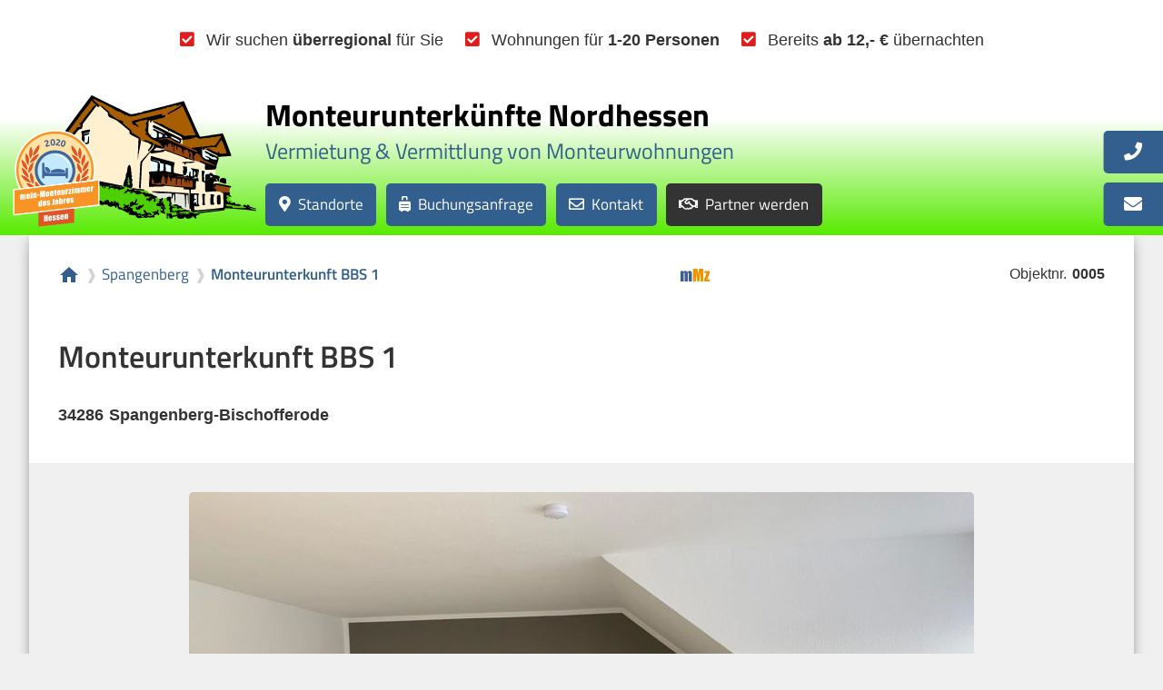

--- FILE ---
content_type: text/html; charset=UTF-8
request_url: https://monteurwohnungen-nordhessen.de/monteurunterkunft-bbs-1/
body_size: 16837
content:

<!doctype html>
<html lang="de" prefix="og: https://ogp.me/ns#" class="no-js">

<head>
<title>Monteurunterkunft BBS 1 - Monteurunterkünfte Nordhessen</title>
	<meta charset="UTF-8">
	

	<link rel="apple-touch-icon" sizes="180x180" href="https://monteurwohnungen-nordhessen.de/wp-content/themes/monteurunterkuenfte-nordhessen/img/icons/apple-touch-icon.png">
	<link rel="icon" type="image/png" sizes="32x32" href="https://monteurwohnungen-nordhessen.de/wp-content/themes/monteurunterkuenfte-nordhessen/img/icons/favicon-32x32.png">
	<link rel="icon" type="image/png" sizes="16x16" href="https://monteurwohnungen-nordhessen.de/wp-content/themes/monteurunterkuenfte-nordhessen/img/icons/favicon-16x16.png">
	<link rel="manifest" href="https://monteurwohnungen-nordhessen.de/wp-content/themes/monteurunterkuenfte-nordhessen/img/icons/site.webmanifest">

	<meta http-equiv="X-UA-Compatible" content="IE=edge,chrome=1">
	<meta name="viewport" content="width=device-width, initial-scale=1.0">
	<meta name="description" content="Vermietung &amp; Vermittlung von Monteurwohnungen">

	
<!-- Suchmaschinen-Optimierung durch Rank Math PRO - https://rankmath.com/ -->
<meta name="robots" content="follow, index, max-snippet:-1, max-video-preview:-1, max-image-preview:large"/>
<link rel="canonical" href="https://monteurwohnungen-nordhessen.de/monteurunterkunft-bbs-1/" />
<meta property="og:locale" content="de_DE" />
<meta property="og:type" content="article" />
<meta property="og:title" content="Monteurunterkunft BBS 1 - Monteurunterkünfte Nordhessen" />
<meta property="og:url" content="https://monteurwohnungen-nordhessen.de/monteurunterkunft-bbs-1/" />
<meta property="og:site_name" content="Monteurunterkünfte Nordhessen" />
<meta property="article:tag" content="Spangenberg" />
<meta property="article:section" content="Unterkunft" />
<meta property="og:updated_time" content="2021-01-11T15:52:09+02:00" />
<meta property="og:image" content="https://monteurwohnungen-nordhessen.de/files/logo-facebook_monteurunterkuenfte-nordhessen_high-quality.png" />
<meta property="og:image:secure_url" content="https://monteurwohnungen-nordhessen.de/files/logo-facebook_monteurunterkuenfte-nordhessen_high-quality.png" />
<meta property="og:image:width" content="1200" />
<meta property="og:image:height" content="630" />
<meta property="og:image:alt" content="Logo - Monteurunterkünfte Nordhessen" />
<meta property="og:image:type" content="image/png" />
<meta name="twitter:card" content="summary_large_image" />
<meta name="twitter:title" content="Monteurunterkunft BBS 1 - Monteurunterkünfte Nordhessen" />
<meta name="twitter:image" content="https://monteurwohnungen-nordhessen.de/files/logo-facebook_monteurunterkuenfte-nordhessen_high-quality.png" />
<meta name="twitter:label1" content="Zeit zum Lesen" />
<meta name="twitter:data1" content="Weniger als eine Minute" />
<!-- /Rank Math WordPress SEO Plugin -->

<link rel='dns-prefetch' href='//use.fontawesome.com' />
<script type="text/javascript">
window._wpemojiSettings = {"baseUrl":"https:\/\/s.w.org\/images\/core\/emoji\/14.0.0\/72x72\/","ext":".png","svgUrl":"https:\/\/s.w.org\/images\/core\/emoji\/14.0.0\/svg\/","svgExt":".svg","source":{"concatemoji":"https:\/\/monteurwohnungen-nordhessen.de\/wp-includes\/js\/wp-emoji-release.min.js?ver=6.1.9"}};
/*! This file is auto-generated */
!function(e,a,t){var n,r,o,i=a.createElement("canvas"),p=i.getContext&&i.getContext("2d");function s(e,t){var a=String.fromCharCode,e=(p.clearRect(0,0,i.width,i.height),p.fillText(a.apply(this,e),0,0),i.toDataURL());return p.clearRect(0,0,i.width,i.height),p.fillText(a.apply(this,t),0,0),e===i.toDataURL()}function c(e){var t=a.createElement("script");t.src=e,t.defer=t.type="text/javascript",a.getElementsByTagName("head")[0].appendChild(t)}for(o=Array("flag","emoji"),t.supports={everything:!0,everythingExceptFlag:!0},r=0;r<o.length;r++)t.supports[o[r]]=function(e){if(p&&p.fillText)switch(p.textBaseline="top",p.font="600 32px Arial",e){case"flag":return s([127987,65039,8205,9895,65039],[127987,65039,8203,9895,65039])?!1:!s([55356,56826,55356,56819],[55356,56826,8203,55356,56819])&&!s([55356,57332,56128,56423,56128,56418,56128,56421,56128,56430,56128,56423,56128,56447],[55356,57332,8203,56128,56423,8203,56128,56418,8203,56128,56421,8203,56128,56430,8203,56128,56423,8203,56128,56447]);case"emoji":return!s([129777,127995,8205,129778,127999],[129777,127995,8203,129778,127999])}return!1}(o[r]),t.supports.everything=t.supports.everything&&t.supports[o[r]],"flag"!==o[r]&&(t.supports.everythingExceptFlag=t.supports.everythingExceptFlag&&t.supports[o[r]]);t.supports.everythingExceptFlag=t.supports.everythingExceptFlag&&!t.supports.flag,t.DOMReady=!1,t.readyCallback=function(){t.DOMReady=!0},t.supports.everything||(n=function(){t.readyCallback()},a.addEventListener?(a.addEventListener("DOMContentLoaded",n,!1),e.addEventListener("load",n,!1)):(e.attachEvent("onload",n),a.attachEvent("onreadystatechange",function(){"complete"===a.readyState&&t.readyCallback()})),(e=t.source||{}).concatemoji?c(e.concatemoji):e.wpemoji&&e.twemoji&&(c(e.twemoji),c(e.wpemoji)))}(window,document,window._wpemojiSettings);
</script>
<style type="text/css">
img.wp-smiley,
img.emoji {
	display: inline !important;
	border: none !important;
	box-shadow: none !important;
	height: 1em !important;
	width: 1em !important;
	margin: 0 0.07em !important;
	vertical-align: -0.1em !important;
	background: none !important;
	padding: 0 !important;
}
</style>
	<link rel='stylesheet' id='leaflet_easybutton_styles-css' href='https://monteurwohnungen-nordhessen.de/wp-content/themes/monteurunterkuenfte-nordhessen/leaflet-easy-button.css?ver=1.0' media='all' />
<link rel='stylesheet' id='leaflet_tagfilterbutton_styles-css' href='https://monteurwohnungen-nordhessen.de/wp-content/themes/monteurunterkuenfte-nordhessen/leaflet-tag-filter-button.css?ver=1.0' media='all' />
<link rel='stylesheet' id='wp-block-library-css' href='https://monteurwohnungen-nordhessen.de/wp-includes/css/dist/block-library/style.min.css?ver=6.1.9' media='all' />
<style id='rank-math-toc-block-style-inline-css' type='text/css'>
.wp-block-rank-math-toc-block nav ol{counter-reset:item}.wp-block-rank-math-toc-block nav ol li{display:block}.wp-block-rank-math-toc-block nav ol li:before{content:counters(item, ".") ". ";counter-increment:item}

</style>
<link rel='stylesheet' id='classic-theme-styles-css' href='https://monteurwohnungen-nordhessen.de/wp-includes/css/classic-themes.min.css?ver=1' media='all' />
<style id='global-styles-inline-css' type='text/css'>
body{--wp--preset--color--black: #000000;--wp--preset--color--cyan-bluish-gray: #abb8c3;--wp--preset--color--white: #ffffff;--wp--preset--color--pale-pink: #f78da7;--wp--preset--color--vivid-red: #cf2e2e;--wp--preset--color--luminous-vivid-orange: #ff6900;--wp--preset--color--luminous-vivid-amber: #fcb900;--wp--preset--color--light-green-cyan: #7bdcb5;--wp--preset--color--vivid-green-cyan: #00d084;--wp--preset--color--pale-cyan-blue: #8ed1fc;--wp--preset--color--vivid-cyan-blue: #0693e3;--wp--preset--color--vivid-purple: #9b51e0;--wp--preset--gradient--vivid-cyan-blue-to-vivid-purple: linear-gradient(135deg,rgba(6,147,227,1) 0%,rgb(155,81,224) 100%);--wp--preset--gradient--light-green-cyan-to-vivid-green-cyan: linear-gradient(135deg,rgb(122,220,180) 0%,rgb(0,208,130) 100%);--wp--preset--gradient--luminous-vivid-amber-to-luminous-vivid-orange: linear-gradient(135deg,rgba(252,185,0,1) 0%,rgba(255,105,0,1) 100%);--wp--preset--gradient--luminous-vivid-orange-to-vivid-red: linear-gradient(135deg,rgba(255,105,0,1) 0%,rgb(207,46,46) 100%);--wp--preset--gradient--very-light-gray-to-cyan-bluish-gray: linear-gradient(135deg,rgb(238,238,238) 0%,rgb(169,184,195) 100%);--wp--preset--gradient--cool-to-warm-spectrum: linear-gradient(135deg,rgb(74,234,220) 0%,rgb(151,120,209) 20%,rgb(207,42,186) 40%,rgb(238,44,130) 60%,rgb(251,105,98) 80%,rgb(254,248,76) 100%);--wp--preset--gradient--blush-light-purple: linear-gradient(135deg,rgb(255,206,236) 0%,rgb(152,150,240) 100%);--wp--preset--gradient--blush-bordeaux: linear-gradient(135deg,rgb(254,205,165) 0%,rgb(254,45,45) 50%,rgb(107,0,62) 100%);--wp--preset--gradient--luminous-dusk: linear-gradient(135deg,rgb(255,203,112) 0%,rgb(199,81,192) 50%,rgb(65,88,208) 100%);--wp--preset--gradient--pale-ocean: linear-gradient(135deg,rgb(255,245,203) 0%,rgb(182,227,212) 50%,rgb(51,167,181) 100%);--wp--preset--gradient--electric-grass: linear-gradient(135deg,rgb(202,248,128) 0%,rgb(113,206,126) 100%);--wp--preset--gradient--midnight: linear-gradient(135deg,rgb(2,3,129) 0%,rgb(40,116,252) 100%);--wp--preset--duotone--dark-grayscale: url('#wp-duotone-dark-grayscale');--wp--preset--duotone--grayscale: url('#wp-duotone-grayscale');--wp--preset--duotone--purple-yellow: url('#wp-duotone-purple-yellow');--wp--preset--duotone--blue-red: url('#wp-duotone-blue-red');--wp--preset--duotone--midnight: url('#wp-duotone-midnight');--wp--preset--duotone--magenta-yellow: url('#wp-duotone-magenta-yellow');--wp--preset--duotone--purple-green: url('#wp-duotone-purple-green');--wp--preset--duotone--blue-orange: url('#wp-duotone-blue-orange');--wp--preset--font-size--small: 13px;--wp--preset--font-size--medium: 20px;--wp--preset--font-size--large: 36px;--wp--preset--font-size--x-large: 42px;--wp--preset--spacing--20: 0.44rem;--wp--preset--spacing--30: 0.67rem;--wp--preset--spacing--40: 1rem;--wp--preset--spacing--50: 1.5rem;--wp--preset--spacing--60: 2.25rem;--wp--preset--spacing--70: 3.38rem;--wp--preset--spacing--80: 5.06rem;}:where(.is-layout-flex){gap: 0.5em;}body .is-layout-flow > .alignleft{float: left;margin-inline-start: 0;margin-inline-end: 2em;}body .is-layout-flow > .alignright{float: right;margin-inline-start: 2em;margin-inline-end: 0;}body .is-layout-flow > .aligncenter{margin-left: auto !important;margin-right: auto !important;}body .is-layout-constrained > .alignleft{float: left;margin-inline-start: 0;margin-inline-end: 2em;}body .is-layout-constrained > .alignright{float: right;margin-inline-start: 2em;margin-inline-end: 0;}body .is-layout-constrained > .aligncenter{margin-left: auto !important;margin-right: auto !important;}body .is-layout-constrained > :where(:not(.alignleft):not(.alignright):not(.alignfull)){max-width: var(--wp--style--global--content-size);margin-left: auto !important;margin-right: auto !important;}body .is-layout-constrained > .alignwide{max-width: var(--wp--style--global--wide-size);}body .is-layout-flex{display: flex;}body .is-layout-flex{flex-wrap: wrap;align-items: center;}body .is-layout-flex > *{margin: 0;}:where(.wp-block-columns.is-layout-flex){gap: 2em;}.has-black-color{color: var(--wp--preset--color--black) !important;}.has-cyan-bluish-gray-color{color: var(--wp--preset--color--cyan-bluish-gray) !important;}.has-white-color{color: var(--wp--preset--color--white) !important;}.has-pale-pink-color{color: var(--wp--preset--color--pale-pink) !important;}.has-vivid-red-color{color: var(--wp--preset--color--vivid-red) !important;}.has-luminous-vivid-orange-color{color: var(--wp--preset--color--luminous-vivid-orange) !important;}.has-luminous-vivid-amber-color{color: var(--wp--preset--color--luminous-vivid-amber) !important;}.has-light-green-cyan-color{color: var(--wp--preset--color--light-green-cyan) !important;}.has-vivid-green-cyan-color{color: var(--wp--preset--color--vivid-green-cyan) !important;}.has-pale-cyan-blue-color{color: var(--wp--preset--color--pale-cyan-blue) !important;}.has-vivid-cyan-blue-color{color: var(--wp--preset--color--vivid-cyan-blue) !important;}.has-vivid-purple-color{color: var(--wp--preset--color--vivid-purple) !important;}.has-black-background-color{background-color: var(--wp--preset--color--black) !important;}.has-cyan-bluish-gray-background-color{background-color: var(--wp--preset--color--cyan-bluish-gray) !important;}.has-white-background-color{background-color: var(--wp--preset--color--white) !important;}.has-pale-pink-background-color{background-color: var(--wp--preset--color--pale-pink) !important;}.has-vivid-red-background-color{background-color: var(--wp--preset--color--vivid-red) !important;}.has-luminous-vivid-orange-background-color{background-color: var(--wp--preset--color--luminous-vivid-orange) !important;}.has-luminous-vivid-amber-background-color{background-color: var(--wp--preset--color--luminous-vivid-amber) !important;}.has-light-green-cyan-background-color{background-color: var(--wp--preset--color--light-green-cyan) !important;}.has-vivid-green-cyan-background-color{background-color: var(--wp--preset--color--vivid-green-cyan) !important;}.has-pale-cyan-blue-background-color{background-color: var(--wp--preset--color--pale-cyan-blue) !important;}.has-vivid-cyan-blue-background-color{background-color: var(--wp--preset--color--vivid-cyan-blue) !important;}.has-vivid-purple-background-color{background-color: var(--wp--preset--color--vivid-purple) !important;}.has-black-border-color{border-color: var(--wp--preset--color--black) !important;}.has-cyan-bluish-gray-border-color{border-color: var(--wp--preset--color--cyan-bluish-gray) !important;}.has-white-border-color{border-color: var(--wp--preset--color--white) !important;}.has-pale-pink-border-color{border-color: var(--wp--preset--color--pale-pink) !important;}.has-vivid-red-border-color{border-color: var(--wp--preset--color--vivid-red) !important;}.has-luminous-vivid-orange-border-color{border-color: var(--wp--preset--color--luminous-vivid-orange) !important;}.has-luminous-vivid-amber-border-color{border-color: var(--wp--preset--color--luminous-vivid-amber) !important;}.has-light-green-cyan-border-color{border-color: var(--wp--preset--color--light-green-cyan) !important;}.has-vivid-green-cyan-border-color{border-color: var(--wp--preset--color--vivid-green-cyan) !important;}.has-pale-cyan-blue-border-color{border-color: var(--wp--preset--color--pale-cyan-blue) !important;}.has-vivid-cyan-blue-border-color{border-color: var(--wp--preset--color--vivid-cyan-blue) !important;}.has-vivid-purple-border-color{border-color: var(--wp--preset--color--vivid-purple) !important;}.has-vivid-cyan-blue-to-vivid-purple-gradient-background{background: var(--wp--preset--gradient--vivid-cyan-blue-to-vivid-purple) !important;}.has-light-green-cyan-to-vivid-green-cyan-gradient-background{background: var(--wp--preset--gradient--light-green-cyan-to-vivid-green-cyan) !important;}.has-luminous-vivid-amber-to-luminous-vivid-orange-gradient-background{background: var(--wp--preset--gradient--luminous-vivid-amber-to-luminous-vivid-orange) !important;}.has-luminous-vivid-orange-to-vivid-red-gradient-background{background: var(--wp--preset--gradient--luminous-vivid-orange-to-vivid-red) !important;}.has-very-light-gray-to-cyan-bluish-gray-gradient-background{background: var(--wp--preset--gradient--very-light-gray-to-cyan-bluish-gray) !important;}.has-cool-to-warm-spectrum-gradient-background{background: var(--wp--preset--gradient--cool-to-warm-spectrum) !important;}.has-blush-light-purple-gradient-background{background: var(--wp--preset--gradient--blush-light-purple) !important;}.has-blush-bordeaux-gradient-background{background: var(--wp--preset--gradient--blush-bordeaux) !important;}.has-luminous-dusk-gradient-background{background: var(--wp--preset--gradient--luminous-dusk) !important;}.has-pale-ocean-gradient-background{background: var(--wp--preset--gradient--pale-ocean) !important;}.has-electric-grass-gradient-background{background: var(--wp--preset--gradient--electric-grass) !important;}.has-midnight-gradient-background{background: var(--wp--preset--gradient--midnight) !important;}.has-small-font-size{font-size: var(--wp--preset--font-size--small) !important;}.has-medium-font-size{font-size: var(--wp--preset--font-size--medium) !important;}.has-large-font-size{font-size: var(--wp--preset--font-size--large) !important;}.has-x-large-font-size{font-size: var(--wp--preset--font-size--x-large) !important;}
.wp-block-navigation a:where(:not(.wp-element-button)){color: inherit;}
:where(.wp-block-columns.is-layout-flex){gap: 2em;}
.wp-block-pullquote{font-size: 1.5em;line-height: 1.6;}
</style>
<link rel='stylesheet' id='contact-form-7-css' href='https://monteurwohnungen-nordhessen.de/wp-content/plugins/contact-form-7/includes/css/styles.css?ver=5.7.4' media='all' />
<link rel='stylesheet' id='c4wp-public-css' href='https://monteurwohnungen-nordhessen.de/wp-content/plugins/wp-captcha//assets/css/c4wp-public.css?ver=6.1.9' media='all' />
<link rel='stylesheet' id='wp-post-modal-css' href='https://monteurwohnungen-nordhessen.de/wp-content/plugins/wp-post-modal/public/css/wp-post-modal-public.css?ver=1.0.0' media='all' />
<link rel='stylesheet' id='wpfront-scroll-top-css' href='https://monteurwohnungen-nordhessen.de/wp-content/plugins/wpfront-scroll-top/css/wpfront-scroll-top.min.css?ver=2.0.7.08086' media='all' />
<link rel='stylesheet' id='wp-pagenavi-css' href='https://monteurwohnungen-nordhessen.de/wp-content/plugins/wp-pagenavi/pagenavi-css.css?ver=2.70' media='all' />
<link rel='stylesheet' id='normalize-css' href='https://monteurwohnungen-nordhessen.de/wp-content/themes/monteurunterkuenfte-nordhessen/normalize.css?ver=1.0' media='all' />
<link rel='stylesheet' id='html5blank-css' href='https://monteurwohnungen-nordhessen.de/wp-content/themes/monteurunterkuenfte-nordhessen/style.css?ver=1.0' media='all' />
<link rel='stylesheet' id='flexslidercss-css' href='https://monteurwohnungen-nordhessen.de/wp-content/themes/monteurunterkuenfte-nordhessen/flexslider.css?ver=1.0' media='all' />
<link rel='stylesheet' id='jquery-ui-css' href='https://monteurwohnungen-nordhessen.de/wp-content/themes/monteurunterkuenfte-nordhessen/jquery-ui.css?ver=6.1.9' media='all' />
<link rel='stylesheet' id='daterangepicker_script_styles-css' href='https://monteurwohnungen-nordhessen.de/wp-content/themes/monteurunterkuenfte-nordhessen/jquery.comiseo.daterangepicker.css?ver=1.0' media='all' />
<link rel='stylesheet' id='timepicker_script_styles-css' href='https://monteurwohnungen-nordhessen.de/wp-content/themes/monteurunterkuenfte-nordhessen/jquery.timepicker.min.css?ver=1.0' media='all' />
<link rel='stylesheet' id='tablepress-default-css' href='https://monteurwohnungen-nordhessen.de/wp-content/tablepress-combined.min.css?ver=7' media='all' />
<link rel='stylesheet' id='font-awesome-official-css' href='https://use.fontawesome.com/releases/v5.14.0/css/all.css' media='all' integrity="sha384-HzLeBuhoNPvSl5KYnjx0BT+WB0QEEqLprO+NBkkk5gbc67FTaL7XIGa2w1L0Xbgc" crossorigin="anonymous" />
<link rel='stylesheet' id='cf7cf-style-css' href='https://monteurwohnungen-nordhessen.de/wp-content/plugins/cf7-conditional-fields/style.css?ver=2.3.4' media='all' />
<link rel='stylesheet' id='font-awesome-official-v4shim-css' href='https://use.fontawesome.com/releases/v5.14.0/css/v4-shims.css' media='all' integrity="sha384-9aKO2QU3KETrRCCXFbhLK16iRd15nC+OYEmpVb54jY8/CEXz/GVRsnM73wcbYw+m" crossorigin="anonymous" />
<style id='font-awesome-official-v4shim-inline-css' type='text/css'>
@font-face {
font-family: "FontAwesome";
font-display: block;
src: url("https://use.fontawesome.com/releases/v5.14.0/webfonts/fa-brands-400.eot"),
		url("https://use.fontawesome.com/releases/v5.14.0/webfonts/fa-brands-400.eot?#iefix") format("embedded-opentype"),
		url("https://use.fontawesome.com/releases/v5.14.0/webfonts/fa-brands-400.woff2") format("woff2"),
		url("https://use.fontawesome.com/releases/v5.14.0/webfonts/fa-brands-400.woff") format("woff"),
		url("https://use.fontawesome.com/releases/v5.14.0/webfonts/fa-brands-400.ttf") format("truetype"),
		url("https://use.fontawesome.com/releases/v5.14.0/webfonts/fa-brands-400.svg#fontawesome") format("svg");
}

@font-face {
font-family: "FontAwesome";
font-display: block;
src: url("https://use.fontawesome.com/releases/v5.14.0/webfonts/fa-solid-900.eot"),
		url("https://use.fontawesome.com/releases/v5.14.0/webfonts/fa-solid-900.eot?#iefix") format("embedded-opentype"),
		url("https://use.fontawesome.com/releases/v5.14.0/webfonts/fa-solid-900.woff2") format("woff2"),
		url("https://use.fontawesome.com/releases/v5.14.0/webfonts/fa-solid-900.woff") format("woff"),
		url("https://use.fontawesome.com/releases/v5.14.0/webfonts/fa-solid-900.ttf") format("truetype"),
		url("https://use.fontawesome.com/releases/v5.14.0/webfonts/fa-solid-900.svg#fontawesome") format("svg");
}

@font-face {
font-family: "FontAwesome";
font-display: block;
src: url("https://use.fontawesome.com/releases/v5.14.0/webfonts/fa-regular-400.eot"),
		url("https://use.fontawesome.com/releases/v5.14.0/webfonts/fa-regular-400.eot?#iefix") format("embedded-opentype"),
		url("https://use.fontawesome.com/releases/v5.14.0/webfonts/fa-regular-400.woff2") format("woff2"),
		url("https://use.fontawesome.com/releases/v5.14.0/webfonts/fa-regular-400.woff") format("woff"),
		url("https://use.fontawesome.com/releases/v5.14.0/webfonts/fa-regular-400.ttf") format("truetype"),
		url("https://use.fontawesome.com/releases/v5.14.0/webfonts/fa-regular-400.svg#fontawesome") format("svg");
unicode-range: U+F004-F005,U+F007,U+F017,U+F022,U+F024,U+F02E,U+F03E,U+F044,U+F057-F059,U+F06E,U+F070,U+F075,U+F07B-F07C,U+F080,U+F086,U+F089,U+F094,U+F09D,U+F0A0,U+F0A4-F0A7,U+F0C5,U+F0C7-F0C8,U+F0E0,U+F0EB,U+F0F3,U+F0F8,U+F0FE,U+F111,U+F118-F11A,U+F11C,U+F133,U+F144,U+F146,U+F14A,U+F14D-F14E,U+F150-F152,U+F15B-F15C,U+F164-F165,U+F185-F186,U+F191-F192,U+F1AD,U+F1C1-F1C9,U+F1CD,U+F1D8,U+F1E3,U+F1EA,U+F1F6,U+F1F9,U+F20A,U+F247-F249,U+F24D,U+F254-F25B,U+F25D,U+F267,U+F271-F274,U+F279,U+F28B,U+F28D,U+F2B5-F2B6,U+F2B9,U+F2BB,U+F2BD,U+F2C1-F2C2,U+F2D0,U+F2D2,U+F2DC,U+F2ED,U+F328,U+F358-F35B,U+F3A5,U+F3D1,U+F410,U+F4AD;
}
</style>
<script type='text/javascript' src='https://monteurwohnungen-nordhessen.de/wp-content/themes/monteurunterkuenfte-nordhessen/js/leaflet.js' id='leaflet_js-js'></script>
<script type='text/javascript' src='https://monteurwohnungen-nordhessen.de/wp-content/plugins/leaflet-map/scripts/construct-leaflet-map.min.js?ver=3.1.0' id='wp_leaflet_map-js'></script>
<script type='text/javascript' src='https://monteurwohnungen-nordhessen.de/wp-includes/js/jquery/jquery.min.js?ver=3.6.1' id='jquery-core-js'></script>
<script type='text/javascript' src='https://monteurwohnungen-nordhessen.de/wp-includes/js/jquery/jquery-migrate.min.js?ver=3.3.2' id='jquery-migrate-js'></script>
<script type='text/javascript' src='https://monteurwohnungen-nordhessen.de/wp-content/themes/monteurunterkuenfte-nordhessen/js/mobile-menu-toggle.js?ver=6.1.9' id='mobile-menu-toggle-js'></script>
<script type='text/javascript' src='https://monteurwohnungen-nordhessen.de/wp-content/themes/monteurunterkuenfte-nordhessen/js/lib/conditionizr-4.3.0.min.js?ver=4.3.0' id='conditionizr-js'></script>
<script type='text/javascript' src='https://monteurwohnungen-nordhessen.de/wp-content/themes/monteurunterkuenfte-nordhessen/js/lib/modernizr-2.7.1.min.js?ver=2.7.1' id='modernizr-js'></script>
<script type='text/javascript' src='https://monteurwohnungen-nordhessen.de/wp-content/themes/monteurunterkuenfte-nordhessen/js/scripts.js?ver=6.1.9' id='html5blankscripts-js'></script>
<script type='text/javascript' id='tc_csca-country-auto-script-js-extra'>
/* <![CDATA[ */
var tc_csca_auto_ajax = {"ajax_url":"https:\/\/monteurwohnungen-nordhessen.de\/wp-admin\/admin-ajax.php","nonce":"c890e0fc03"};
/* ]]> */
</script>
<script type='text/javascript' src='https://monteurwohnungen-nordhessen.de/wp-content/plugins/country-state-city-auto-dropdown/assets/js/script.js?ver=6.1.9' id='tc_csca-country-auto-script-js'></script>
<script type='text/javascript' src='https://monteurwohnungen-nordhessen.de/wp-content/plugins/wp-captcha//assets/js/c4wp-public.js?ver=6.1.9' id='c4wp-public-js'></script>
<script type='text/javascript' id='wp-post-modal-js-extra'>
/* <![CDATA[ */
var fromPHP = {"pluginUrl":"https:\/\/monteurwohnungen-nordhessen.de\/wp-content\/plugins\/wp-post-modal\/public\/","breakpoint":"0","styled":"1","disableScrolling":"1","loader":"1","ajax_url":"https:\/\/monteurwohnungen-nordhessen.de\/wp-admin\/admin-ajax.php","siteUrl":"https:\/\/monteurwohnungen-nordhessen.de","restMethod":"","iframe":"1","urlState":"1","containerID":"#modal-ready","modalLinkClass":"modal-link","isAdmin":"","customizing":""};
/* ]]> */
</script>
<script type='text/javascript' src='https://monteurwohnungen-nordhessen.de/wp-content/plugins/wp-post-modal/public/js/wp-post-modal-public.js?ver=1.0.0' id='wp-post-modal-js'></script>
<script type='text/javascript' src='https://monteurwohnungen-nordhessen.de/wp-content/themes/monteurunterkuenfte-nordhessen/js/lightslider/lightslider.min.js?ver=1.0.0' id='lightslider-js'></script>
<script type='text/javascript' src='https://monteurwohnungen-nordhessen.de/wp-content/themes/monteurunterkuenfte-nordhessen/js/lightslider-housingDetails.js?ver=1.0.0' id='lightslider-housingDetails-js'></script>
<link rel="https://api.w.org/" href="https://monteurwohnungen-nordhessen.de/wp-json/" /><link rel="alternate" type="application/json" href="https://monteurwohnungen-nordhessen.de/wp-json/wp/v2/pages/189" /><link rel="alternate" type="application/json+oembed" href="https://monteurwohnungen-nordhessen.de/wp-json/oembed/1.0/embed?url=https%3A%2F%2Fmonteurwohnungen-nordhessen.de%2Fmonteurunterkunft-bbs-1%2F" />
<link rel="alternate" type="text/xml+oembed" href="https://monteurwohnungen-nordhessen.de/wp-json/oembed/1.0/embed?url=https%3A%2F%2Fmonteurwohnungen-nordhessen.de%2Fmonteurunterkunft-bbs-1%2F&#038;format=xml" />
<style>:root {
			--lazy-loader-animation-duration: 300ms;
		}
		  
		.lazyload {
	display: block;
}

.lazyload,
        .lazyloading {
			opacity: 0;
		}


		.lazyloaded {
			opacity: 1;
			transition: opacity 300ms;
			transition: opacity var(--lazy-loader-animation-duration);
		}.lazyloading {
	color: transparent;
	opacity: 1;
	transition: opacity 300ms;
	transition: opacity var(--lazy-loader-animation-duration);
	background: url("data:image/svg+xml,%3Csvg%20width%3D%2244%22%20height%3D%2244%22%20xmlns%3D%22http%3A%2F%2Fwww.w3.org%2F2000%2Fsvg%22%20stroke%3D%22%23325f8d%22%3E%3Cg%20fill%3D%22none%22%20fill-rule%3D%22evenodd%22%20stroke-width%3D%222%22%3E%3Ccircle%20cx%3D%2222%22%20cy%3D%2222%22%20r%3D%221%22%3E%3Canimate%20attributeName%3D%22r%22%20begin%3D%220s%22%20dur%3D%221.8s%22%20values%3D%221%3B%2020%22%20calcMode%3D%22spline%22%20keyTimes%3D%220%3B%201%22%20keySplines%3D%220.165%2C%200.84%2C%200.44%2C%201%22%20repeatCount%3D%22indefinite%22%2F%3E%3Canimate%20attributeName%3D%22stroke-opacity%22%20begin%3D%220s%22%20dur%3D%221.8s%22%20values%3D%221%3B%200%22%20calcMode%3D%22spline%22%20keyTimes%3D%220%3B%201%22%20keySplines%3D%220.3%2C%200.61%2C%200.355%2C%201%22%20repeatCount%3D%22indefinite%22%2F%3E%3C%2Fcircle%3E%3Ccircle%20cx%3D%2222%22%20cy%3D%2222%22%20r%3D%221%22%3E%3Canimate%20attributeName%3D%22r%22%20begin%3D%22-0.9s%22%20dur%3D%221.8s%22%20values%3D%221%3B%2020%22%20calcMode%3D%22spline%22%20keyTimes%3D%220%3B%201%22%20keySplines%3D%220.165%2C%200.84%2C%200.44%2C%201%22%20repeatCount%3D%22indefinite%22%2F%3E%3Canimate%20attributeName%3D%22stroke-opacity%22%20begin%3D%22-0.9s%22%20dur%3D%221.8s%22%20values%3D%221%3B%200%22%20calcMode%3D%22spline%22%20keyTimes%3D%220%3B%201%22%20keySplines%3D%220.3%2C%200.61%2C%200.355%2C%201%22%20repeatCount%3D%22indefinite%22%2F%3E%3C%2Fcircle%3E%3C%2Fg%3E%3C%2Fsvg%3E") no-repeat;
	background-size: 2em 2em;
	background-position: center center;
}

.lazyloaded {
	animation-name: loaded;
	animation-duration: 300ms;
	animation-duration: var(--lazy-loader-animation-duration);
	transition: none;
}

@keyframes loaded {
	from {
		opacity: 0;
	}

	to {
		opacity: 1;
	}
}</style><noscript><style>.lazyload { display: none; } .lazyload[class*="lazy-loader-background-element-"] { display: block; opacity: 1; }</style></noscript><style type="text/css">.blue-message {
background: none repeat scroll 0 0 #3399ff;
color: #ffffff;
text-shadow: none;
font-size: 14px;
line-height: 24px;
padding: 10px;
} 
.green-message {
background: none repeat scroll 0 0 #8cc14c;
color: #ffffff;
text-shadow: none;
font-size: 14px;
line-height: 24px;
padding: 10px;
} 
.orange-message {
background: none repeat scroll 0 0 #faa732;
color: #ffffff;
text-shadow: none;
font-size: 14px;
line-height: 24px;
padding: 10px;
} 
.red-message {
background: none repeat scroll 0 0 #da4d31;
color: #ffffff;
text-shadow: none;
font-size: 14px;
line-height: 24px;
padding: 10px;
} 
.grey-message {
background: none repeat scroll 0 0 #53555c;
color: #ffffff;
text-shadow: none;
font-size: 14px;
line-height: 24px;
padding: 10px;
} 
.left-block {
background: none repeat scroll 0 0px, radial-gradient(ellipse at center center, #ffffff 0%, #f2f2f2 100%) repeat scroll 0 0 rgba(0, 0, 0, 0);
color: #8b8e97;
padding: 10px;
margin: 10px;
float: left;
} 
.right-block {
background: none repeat scroll 0 0px, radial-gradient(ellipse at center center, #ffffff 0%, #f2f2f2 100%) repeat scroll 0 0 rgba(0, 0, 0, 0);
color: #8b8e97;
padding: 10px;
margin: 10px;
float: right;
} 
.blockquotes {
background: none;
border-left: 5px solid #f1f1f1;
color: #8B8E97;
font-size: 14px;
font-style: italic;
line-height: 22px;
padding-left: 15px;
padding: 10px;
width: 60%;
float: left;
} 
</style>	<script>
		// conditionizr.com
		// configure environment tests
		conditionizr.config({
			assets: 'https://monteurwohnungen-nordhessen.de/wp-content/themes/monteurunterkuenfte-nordhessen',
			tests: {}
		});
	</script>

</head>

<body class="page-template page-template-housing-details page-template-housing-details-php page page-id-189 monteurunterkunft-bbs-1">
<!-- container -->
<div class="container">

	<!-- header -->
	<header class="header clear" role="banner">
		<!-- header-box -->
		<div class="header-box">
		<!-- wrapper -->
		<div class="flex-container">


			<!-- logo -->
			<div class="logo">
			
			<a href="https://mein-monteurzimmer-des-jahres.de/" target="_blank" >
					<!-- svg logo - toddmotto.com/mastering-svg-use-for-a-retina-web-fallbacks-with-png-script -->
										<img src="https://monteurwohnungen-nordhessen.de/files/graphics/mein-monteurzimmer-des-jahres.de_hessen-landessieger.png"
						alt="Landessieger Hessen - mein-Monteurzimmer des Jahres 2020" class="logo-mmzdj-img" width="100" height="113">
				</a>

				<a href="https://monteurwohnungen-nordhessen.de/" rel="home">
					<!-- svg logo - toddmotto.com/mastering-svg-use-for-a-retina-web-fallbacks-with-png-script -->
					<img src="https://monteurwohnungen-nordhessen.de/files/graphics/logo-header_monteurunterkuenfte-nordhessen.svg"
						alt="Logo - Monteurunterkünfte Nordhessen" class="logo-img" width="250" height="136">
				</a>
			</div>
			<!-- /logo -->

				<!-- header-mid -->
<div class="header-mid">

			<!-- branding -->
			<div class="branding">

								<p class="site-title"><a href="https://monteurwohnungen-nordhessen.de/"
						rel="home">Monteurunterkünfte Nordhessen</a></p>
								<p class="site-description">Vermietung &amp; Vermittlung von Monteurwohnungen</p>
				
			</div>
			<!-- /branding -->
				<!-- nav-container -->
		<div class ="nav-container">
			<!-- nav -->
			<nav class="nav main-navigation" role="navigation">
				<ul><li id="menu-item-104" class="menu-item menu-item-type-post_type menu-item-object-page menu-item-104"><a href="https://monteurwohnungen-nordhessen.de/standorte/" data-ps2id-api="true"><i class="fas fa-map-marker-alt"></i>Standorte</a></li>
<li id="menu-item-103" class="menu-item menu-item-type-post_type menu-item-object-page menu-item-103"><a href="https://monteurwohnungen-nordhessen.de/buchungsanfrage/" data-ps2id-api="true"><i class="fas fa-suitcase-rolling"></i>Buchungsanfrage</a></li>
<li id="menu-item-102" class="menu-item menu-item-type-post_type menu-item-object-page menu-item-102"><a href="https://monteurwohnungen-nordhessen.de/kontakt/" data-ps2id-api="true"><i class="far fa-envelope"></i>Kontakt</a></li>
</ul>			</nav>
			<!-- /nav -->

			<!-- nav -->
			<nav class="nav header-navigation" role="navigation">
				<ul><li id="menu-item-540" class="menu-item menu-item-type-post_type menu-item-object-page menu-item-540"><a href="https://monteurwohnungen-nordhessen.de/partner-werden/" data-ps2id-api="true"><i class="far fa-handshake"></i>Partner werden</a></li>
</ul>				<!-- sidebar -->
<aside class="sidebar header-contact" role="complementary">

	<div class="sidebar-widget">
		<div id="custom_html-9" class="widget_text widget_custom_html"><div class="textwidget custom-html-widget"><ul>
	<li><a href="tel:+491634806427"><span>Hotline:</span><span><i class="fas fa-phone"></i><strong>0160 - 754 73 91</strong></span></a></li>
	<li><a href="mailto:info@sennhenn-wohnungen.de"><span></span><span><i class="fas fa-envelope"></i><strong>info@sennhenn-wohnungen.de</strong></span></a></li>
</ul></div></div>
	</div>

</aside>
<!-- /sidebar -->
			</nav>
			<!-- /nav -->
			<!-- /nav-container -->
			</div>

			
			
<!-- /header-mid -->
			</div>
<!-- sidebar -->
<aside class="sidebar header-info" role="complementary">

	<div class="sidebar-widget">
		<div id="custom_html-8" class="widget_text widget_custom_html"><div class="textwidget custom-html-widget"><ul>
		<li><i class="fas fa-check-square"></i>
Wir suchen <strong>überregional</strong> für Sie</li>
		<li><i class="fas fa-check-square"></i>
Wohnungen für <strong>1-20 Personen</strong></li>
		<li><i class="fas fa-check-square"></i>
Bereits <strong>ab 12,- €</strong> übernachten</li>
</ul></div></div>	</div>
	
</aside>
<!-- /sidebar -->
<!-- nav-container -->

<div class ="nav-container">
			

			<!-- /nav-container -->
			</div>
				
			<!-- /header-box -->
					</div>
			<!-- /wrapper -->
		</div>

<div class="nav-container mobile">
		<a class="toggle-nav" href="#"><span>&#9776;</span><span>Menü</span></a>
		<!-- nav -->
<nav class="nav mobile-navigation" role="navigation">
<ul><li id="menu-item-639" class="menu-item menu-item-type-post_type menu-item-object-page menu-item-639"><a href="https://monteurwohnungen-nordhessen.de/standorte/" data-ps2id-api="true"><i class="fas fa-map-marker-alt"></i>Standorte</a></li>
<li id="menu-item-640" class="menu-item menu-item-type-post_type menu-item-object-page menu-item-640"><a href="https://monteurwohnungen-nordhessen.de/buchungsanfrage/" data-ps2id-api="true"><i class="fas fa-suitcase-rolling"></i>Buchungsanfrage</a></li>
<li id="menu-item-637" class="menu-item menu-item-type-post_type menu-item-object-page menu-item-637"><a href="https://monteurwohnungen-nordhessen.de/kontakt/" data-ps2id-api="true"><i class="far fa-envelope"></i>Kontakt</a></li>
<li id="menu-item-638" class="menu-item menu-item-type-post_type menu-item-object-page menu-item-638"><a href="https://monteurwohnungen-nordhessen.de/partner-werden/" data-ps2id-api="true"><i class="far fa-handshake"></i>Partner werden</a></li>
</ul></nav>
<!-- /nav -->
</div>

	</header>
	<!-- /header -->

	<!-- sidebar -->

	<!-- wrapper -->
	<div class="flex-main-container">
<div class="content-container">
	<main class="main" role="main">
		<!-- section -->
		<section class="housing-details">
				<div class="housing-head-details">
		<nav class="nav breadcrumb"><a href="https://monteurwohnungen-nordhessen.de" rel="home"><i class="material-icons">home</i></a><span>❱</span><a href="/standorte/spangenberg">Spangenberg</a><span>❱</span><strong>Monteurunterkunft BBS 1</strong></nav>
		<p class="featured-link"><a class="mmz-link" href=https://mein-monteurzimmer.de/110828/monteurzimmer/spangenberg-monteurunterkunft-sennhenn target="_blank"><img alt="Vermieter-Eintrag auf mein-Monteurzimmer.de" src="https://monteurwohnungen-nordhessen.de/files/graphics/logo_eintrag-auf-mein-monteurzimmer.de_blue-orange.svg" width="32" height="32" title="Vermieter-Eintrag auf mein-Monteurzimmer.de"></a></p><p class="property-no">Objektnr.<strong>0005
</strong></p></div>
			<h1 class="housing-header">Monteurunterkunft BBS 1</h1>
			<p class="addr-block"><span>34286</span><span>Spangenberg</span><span>-</span><span>Bischofferode</span></p>
<div class="housing-images">
<ul id="slider"><li data-thumb=https://monteurwohnungen-nordhessen.de/files/monteurunterkunft-bbs-1-spangenberg_053-120x120.jpeg><img src=https://monteurwohnungen-nordhessen.de/files/monteurunterkunft-bbs-1-spangenberg_053-864x648.jpeg></li><li data-thumb=https://monteurwohnungen-nordhessen.de/files/monteurunterkunft-bbs-1-spangenberg_018-120x120.jpeg><img src=https://monteurwohnungen-nordhessen.de/files/monteurunterkunft-bbs-1-spangenberg_018-864x648.jpeg></li><li data-thumb=https://monteurwohnungen-nordhessen.de/files/monteurunterkunft-bbs-1-spangenberg_023-120x120.jpeg><img src=https://monteurwohnungen-nordhessen.de/files/monteurunterkunft-bbs-1-spangenberg_023-864x648.jpeg></li><li data-thumb=https://monteurwohnungen-nordhessen.de/files/monteurunterkunft-bbs-1-spangenberg_014-120x120.jpeg><img src=https://monteurwohnungen-nordhessen.de/files/monteurunterkunft-bbs-1-spangenberg_014-864x648.jpeg></li><li data-thumb=https://monteurwohnungen-nordhessen.de/files/monteurunterkunft-bbs-1-spangenberg_030-120x120.jpeg><img src=https://monteurwohnungen-nordhessen.de/files/monteurunterkunft-bbs-1-spangenberg_030-864x648.jpeg></li><li data-thumb=https://monteurwohnungen-nordhessen.de/files/monteurunterkunft-bbs-1-spangenberg_006-120x120.jpeg><img src=https://monteurwohnungen-nordhessen.de/files/monteurunterkunft-bbs-1-spangenberg_006-864x648.jpeg></li><li data-thumb=https://monteurwohnungen-nordhessen.de/files/monteurunterkunft-bbs-1-spangenberg_025-120x120.jpeg><img src=https://monteurwohnungen-nordhessen.de/files/monteurunterkunft-bbs-1-spangenberg_025-864x648.jpeg></li><li data-thumb=https://monteurwohnungen-nordhessen.de/files/monteurunterkunft-bbs-1-spangenberg_028-120x120.jpeg><img src=https://monteurwohnungen-nordhessen.de/files/monteurunterkunft-bbs-1-spangenberg_028-864x648.jpeg></li><li data-thumb=https://monteurwohnungen-nordhessen.de/files/monteurunterkunft-bbs-1-spangenberg_026-120x120.jpeg><img src=https://monteurwohnungen-nordhessen.de/files/monteurunterkunft-bbs-1-spangenberg_026-864x648.jpeg></li><li data-thumb=https://monteurwohnungen-nordhessen.de/files/monteurunterkunft-bbs-1-spangenberg_020-120x120.jpeg><img src=https://monteurwohnungen-nordhessen.de/files/monteurunterkunft-bbs-1-spangenberg_020-864x648.jpeg></li><li data-thumb=https://monteurwohnungen-nordhessen.de/files/monteurunterkunft-bbs-1-spangenberg_019-120x120.jpeg><img src=https://monteurwohnungen-nordhessen.de/files/monteurunterkunft-bbs-1-spangenberg_019-864x648.jpeg></li><li data-thumb=https://monteurwohnungen-nordhessen.de/files/monteurunterkunft-bbs-1-spangenberg_016-120x120.jpeg><img src=https://monteurwohnungen-nordhessen.de/files/monteurunterkunft-bbs-1-spangenberg_016-864x648.jpeg></li><li data-thumb=https://monteurwohnungen-nordhessen.de/files/monteurunterkunft-bbs-1-spangenberg_007-120x120.jpeg><img src=https://monteurwohnungen-nordhessen.de/files/monteurunterkunft-bbs-1-spangenberg_007-864x648.jpeg></li><li data-thumb=https://monteurwohnungen-nordhessen.de/files/monteurunterkunft-bbs-1-spangenberg_024-120x120.jpeg><img src=https://monteurwohnungen-nordhessen.de/files/monteurunterkunft-bbs-1-spangenberg_024-864x648.jpeg></li><li data-thumb=https://monteurwohnungen-nordhessen.de/files/monteurunterkunft-bbs-1-spangenberg_013-120x120.jpeg><img src=https://monteurwohnungen-nordhessen.de/files/monteurunterkunft-bbs-1-spangenberg_013-864x648.jpeg></li><li data-thumb=https://monteurwohnungen-nordhessen.de/files/monteurunterkunft-bbs-1-spangenberg_027-120x120.jpeg><img src=https://monteurwohnungen-nordhessen.de/files/monteurunterkunft-bbs-1-spangenberg_027-864x648.jpeg></li><li data-thumb=https://monteurwohnungen-nordhessen.de/files/monteurunterkunft-bbs-1-spangenberg_017-120x120.jpeg><img src=https://monteurwohnungen-nordhessen.de/files/monteurunterkunft-bbs-1-spangenberg_017-864x648.jpeg></li></ul>
</div>



<div class="wp-block-columns">
<div class="wp-block-column detailsFeatures">
<h2>Belegung</h2>
<ul class="features-people">
<li title="max. 6 Personen (+27 möglich)"><i class="material-icons">person</i><strong>6</strong><span>Personen (+27 möglich)</span></li></ul>

<div class='addHousing-container moreDetails'><p class='additional-housing'><span>5</span><span>weitere Wohnungen an diesem Standort</span></p><ul class='add-entries'><li><span title="max. 6 Personen"><i class="material-icons">person</i><strong>6</strong></span><span><a href="https://monteurwohnungen-nordhessen.de/monteurunterkunft-bbs-2/">Monteurunterkunft BBS 2</a></span></li><li><span title="max. 6 Personen"><i class="material-icons">person</i><strong>6</strong></span><span><a href="https://monteurwohnungen-nordhessen.de/monteurunterkunft-bbs-3/">Monteurunterkunft BBS 3</a></span></li><li><span title="max. 5 Personen"><i class="material-icons">person</i><strong>5</strong></span><span><a href="https://monteurwohnungen-nordhessen.de/monteurunterkunft-bbs-4/">Monteurunterkunft BBS 4</a></span></li><li><span title="max. 5 Personen"><i class="material-icons">person</i><strong>5</strong></span><span><a href="https://monteurwohnungen-nordhessen.de/monteurunterkunft-sennhenn-1/">Monteurunterkunft Sennhenn 1</a></span></li><li><span title="max. 5 Personen"><i class="material-icons">person</i><strong>5</strong></span><span><a href="https://monteurwohnungen-nordhessen.de/monteurunterkunft-sennhenn-2/">Monteurunterkunft Sennhenn 2</a></span></li></ul></div>
<h2>Ausstattung</h2>
<ul class="equipment-features">
	<li title="Waschmaschine"><i class="material-icons">local_laundry_service</i><span>Waschmaschine</span></li><li title="Parkplatz"><i class="material-icons">local_parking</i><span>Parkplatz</span></li><li title="Rauchverbot"><i class="material-icons">smoke_free</i><span>Rauchverbot</span></li><li title="W-LAN"><i class="material-icons">wifi</i><span>W-LAN</span></li></ul>
</div>
<div class="wp-block-column detailsPrices">
<h2>Preise</h2>
<ul>
	<li title="Preis auf Anfrage"><span class="info-price none">Preis auf Anfrage</span></li></ul>
<p class="price-info">Die genannten Preise verstehen sich pro Person und Nacht zzgl. der gesetzlichen Umsatzsteuer.<br>Bitte beachten Sie, dass die Preise eine Übersicht darstellen. Der Vermieter nennt Ihnen auf Anfrage einen konkreten Endpreis für die von Ihnen angefragte Zeit.</p>
</div>
</div>
		</section>
		<!-- /section -->


			<!-- section -->
		<section class="booking">
			<div class="booking-container">
		<h2>Buchung</h2>
		<p>Senden Sie eine Buchungsanfrage, um ein Angebot für<strong>Monteurunterkunft BBS 1</strong>zu erhalten.<br>Ihre Buchung bleibt bis zum Erhalt unserer Auftragsbestätigung unverbindlich.</p>
			<div class="booking-request specified">
		
<div class="wpcf7 no-js" id="wpcf7-f664-o1" lang="de-DE" dir="ltr">
<div class="screen-reader-response"><p role="status" aria-live="polite" aria-atomic="true"></p> <ul></ul></div>
<form action="/monteurunterkunft-bbs-1/#wpcf7-f664-o1" method="post" class="wpcf7-form init" aria-label="Kontaktformular" novalidate="novalidate" data-status="init">
<div style="display: none;">
<input type="hidden" name="_wpcf7" value="664" />
<input type="hidden" name="_wpcf7_version" value="5.7.4" />
<input type="hidden" name="_wpcf7_locale" value="de_DE_formal" />
<input type="hidden" name="_wpcf7_unit_tag" value="wpcf7-f664-o1" />
<input type="hidden" name="_wpcf7_container_post" value="0" />
<input type="hidden" name="_wpcf7_posted_data_hash" value="" />
<input type="hidden" name="_wpcf7cf_hidden_group_fields" value="[]" />
<input type="hidden" name="_wpcf7cf_hidden_groups" value="[]" />
<input type="hidden" name="_wpcf7cf_visible_groups" value="[]" />
<input type="hidden" name="_wpcf7cf_repeaters" value="[]" />
<input type="hidden" name="_wpcf7cf_steps" value="{}" />
<input type="hidden" name="_wpcf7cf_options" value="{&quot;form_id&quot;:664,&quot;conditions&quot;:[],&quot;settings&quot;:{&quot;animation&quot;:&quot;yes&quot;,&quot;animation_intime&quot;:&quot;200&quot;,&quot;animation_outtime&quot;:&quot;200&quot;,&quot;conditions_ui&quot;:&quot;normal&quot;,&quot;notice_dismissed&quot;:&quot;&quot;}}" />
</div>
<div class="input-group">
	<div class="input-row">
		<h3>Reisedaten
		</h3>
	</div>
</div>
<div class="input-group">
	<div class="input-row">
		<p><label for="unterkunfts-name">Unterkunft</label><span class="wpcf7-form-control-wrap unterkunfts-name"><input id="unterkunfts-name" name="unterkunfts-name" value="Monteurunterkunft BBS 1" data-place="spangenberg" data-person="6" data-price="" disabled></span>
		</p>
	</div>
</div>
<div class="input-group row-3">
	<div class="input-row short">
		<p><label for="reisezeitraum">An- und Abreise<sup>*</sup></label><span class="wpcf7-form-control-wrap" data-name="reisezeitraum"><input size="15" class="wpcf7-form-control wpcf7-text wpcf7-validates-as-required" id="reisezeitraum" aria-required="true" aria-invalid="false" value="" type="text" name="reisezeitraum" /></span>
		</p>
	</div>
	<div class="input-row short">
		<p><label for="personen">Personen<sup>*</sup></label><span class="wpcf7-form-control-wrap" data-name="personen"><input size="2" class="wpcf7-form-control wpcf7-text wpcf7-validates-as-required" id="personen" readonly="readonly" aria-required="true" aria-invalid="false" value="1" type="text" name="personen" /></span>
		</p>
	</div>
	<div class="input-row short">
		<p><label for="preis">Preis p.P./N.</label><span class="wpcf7-form-control-wrap preis"><input name="preis" id="preis" class="wpcf7-form-control wpcf7dtx-dynamictext wpcf7-dynamictext" size="2" aria-invalid="false" type="text" readonly="readonly" value="Preis auf Anfrage" /></span>
		</p>
	</div>
</div>
<div class="input-group row-2">
	<div class="input-row short">
		<p><label for="ankunftszeit">Ankunftszeit ca.<sup>*</sup></label><span class="wpcf7-form-control-wrap" data-name="ankunftszeit"><input size="2" class="wpcf7-form-control wpcf7-text wpcf7-validates-as-required" id="ankunftszeit" aria-required="true" aria-invalid="false" value="" type="text" name="ankunftszeit" /></span>
		</p>
	</div>
	<div class="input-row short">
		<p><label for="vereinbarter-preis">Vereinbarter Preis p.P./N.</label><span class="wpcf7-form-control-wrap" data-name="vereinbarter-preis"><input size="2" class="wpcf7-form-control wpcf7-text" id="vereinbarter-preis" aria-invalid="false" value="" type="text" name="vereinbarter-preis" /></span>
		</p>
	</div>
</div>
<div class="input-group">
	<div class="input-row">
		<h3>Kontaktdaten
		</h3>
	</div>
</div>
<div class="input-group row-3">
	<div class="input-row">
		<p><label for="anrede">Anrede<sup>*</sup></label><span class="wpcf7-form-control-wrap" data-name="anrede"><select class="wpcf7-form-control wpcf7-select wpcf7-validates-as-required" id="anrede" aria-required="true" aria-invalid="false" size="1" name="anrede"><option value="Frau">Frau</option><option value="Herr">Herr</option></select></span>
		</p>
	</div>
	<div class="input-row long">
		<p><label for="vorname">Vorname<sup>*</sup></label><span class="wpcf7-form-control-wrap" data-name="vorname"><input size="10" minlength="1" class="wpcf7-form-control wpcf7-text wpcf7-validates-as-required" id="vorname" aria-required="true" aria-invalid="false" value="" type="text" name="vorname" /></span>
		</p>
	</div>
	<div class="input-row long">
		<p><label for="nachname">Nachname<sup>*</sup></label><span class="wpcf7-form-control-wrap" data-name="nachname"><input size="16" minlength="1" class="wpcf7-form-control wpcf7-text wpcf7-validates-as-required" id="nachname" aria-required="true" aria-invalid="false" value="" type="text" name="nachname" /></span>
		</p>
	</div>
</div>
<div class="input-group">
	<div class="input-row">
		<p><label for="firma">Firma</label><span class="wpcf7-form-control-wrap" data-name="firma"><input size="10" minlength="1" class="wpcf7-form-control wpcf7-text" id="firma" aria-invalid="false" value="" type="text" name="firma" /></span>
		</p>
	</div>
</div>
<div class="input-group row-2">
	<div class="input-row long">
		<p><label for="strasse">Straße<sup>*</sup></label><span class="wpcf7-form-control-wrap" data-name="strasse"><input size="10" minlength="1" class="wpcf7-form-control wpcf7-text wpcf7-validates-as-required" id="strasse" aria-required="true" aria-invalid="false" value="" type="text" name="strasse" /></span>
		</p>
	</div>
	<div class="input-row">
		<p><label for="nummer">Nummer<sup>*</sup></label><span class="wpcf7-form-control-wrap" data-name="nummer"><input size="10" minlength="1" class="wpcf7-form-control wpcf7-text wpcf7-validates-as-required" id="nummer" aria-required="true" aria-invalid="false" value="" type="text" name="nummer" /></span>
		</p>
	</div>
</div>
<div class="input-group row-2">
	<div class="input-row">
		<p><label for="postleitzahl">Postleitzahl<sup>*</sup></label><span class="wpcf7-form-control-wrap" data-name="postleitzahl"><input size="10" maxlength="5" minlength="4" class="wpcf7-form-control wpcf7-text wpcf7-validates-as-required" id="postleitzahl" aria-required="true" aria-invalid="false" value="" type="text" name="postleitzahl" /></span>
		</p>
	</div>
	<div class="input-row long">
		<p><label for="ort">Ort<sup>*</sup></label><span class="wpcf7-form-control-wrap" data-name="ort"><input size="10" minlength="1" class="wpcf7-form-control wpcf7-text wpcf7-validates-as-required" id="ort" aria-required="true" aria-invalid="false" value="" type="text" name="ort" /></span>
		</p>
	</div>
</div>
<div class="input-group">
	<div class="input-row">
		<p><label for="land">Land<sup>*</sup></label><span class="wpcf7-form-control-wrap" data-name="land"><select class="wpcf7-form-control wpcf7-select wpcf7-validates-as-required" id="land" aria-required="true" aria-invalid="false" name="land"><option value="Afghanistan">Afghanistan</option><option value="Albanien">Albanien</option><option value="Algerien">Algerien</option><option value="Amerikanisch-Samoa">Amerikanisch-Samoa</option><option value="Amerikanische Jungferninseln">Amerikanische Jungferninseln</option><option value="Andorra">Andorra</option><option value="Angola">Angola</option><option value="Anguilla">Anguilla</option><option value="Antarktika">Antarktika</option><option value="Antigua und Barbuda">Antigua und Barbuda</option><option value="Argentinien">Argentinien</option><option value="Armenien">Armenien</option><option value="Aruba">Aruba</option><option value="Aserbaidschan">Aserbaidschan</option><option value="Australien">Australien</option><option value="Bahamas">Bahamas</option><option value="Bahrain">Bahrain</option><option value="Bangladesch">Bangladesch</option><option value="Barbados">Barbados</option><option value="Belgien">Belgien</option><option value="Belize">Belize</option><option value="Benin">Benin</option><option value="Bermuda">Bermuda</option><option value="Bhutan">Bhutan</option><option value="Bolivien">Bolivien</option><option value="Bosnien und Herzegowina">Bosnien und Herzegowina</option><option value="Botswana">Botswana</option><option value="Bouvetinsel">Bouvetinsel</option><option value="Brasilien">Brasilien</option><option value="Britische Jungferninseln">Britische Jungferninseln</option><option value="Britisches Territorium im Indischen Ozean">Britisches Territorium im Indischen Ozean</option><option value="Brunei">Brunei</option><option value="Bulgarien">Bulgarien</option><option value="Burkina Faso">Burkina Faso</option><option value="Burundi">Burundi</option><option value="Chile">Chile</option><option value="China">China</option><option value="Cookinseln">Cookinseln</option><option value="Costa Rica">Costa Rica</option><option value="Curaçao">Curaçao</option><option value="Deutschland">Deutschland</option><option value="Dominica" selected="selected">Dominica</option><option value="Dominikanische Republik">Dominikanische Republik</option><option value="Dschibuti">Dschibuti</option><option value="Dänemark">Dänemark</option><option value="Ecuador">Ecuador</option><option value="El Salvador">El Salvador</option><option value="Elfenbeinküste">Elfenbeinküste</option><option value="Eritrea">Eritrea</option><option value="Estland">Estland</option><option value="Falklandinseln">Falklandinseln</option><option value="Fidschi">Fidschi</option><option value="Finnland">Finnland</option><option value="Frankreich">Frankreich</option><option value="Französisch-Guayana">Französisch-Guayana</option><option value="Französisch-Polynesien">Französisch-Polynesien</option><option value="Französische Süd- und Antarktisgebiete">Französische Süd- und Antarktisgebiete</option><option value="Färöer">Färöer</option><option value="Gabun">Gabun</option><option value="Gambia">Gambia</option><option value="Georgien">Georgien</option><option value="Ghana">Ghana</option><option value="Gibraltar">Gibraltar</option><option value="Grenada">Grenada</option><option value="Griechenland">Griechenland</option><option value="Grönland">Grönland</option><option value="Guadeloupe">Guadeloupe</option><option value="Guam">Guam</option><option value="Guatemala">Guatemala</option><option value="Guernsey">Guernsey</option><option value="Guinea">Guinea</option><option value="Guinea-Bissau">Guinea-Bissau</option><option value="Guyana">Guyana</option><option value="Haiti">Haiti</option><option value="Heard und McDonaldinseln">Heard und McDonaldinseln</option><option value="Heiliger Stuhl (Staat Vatikanstadt)">Heiliger Stuhl (Staat Vatikanstadt)</option><option value="Honduras">Honduras</option><option value="Hongkong">Hongkong</option><option value="Indien">Indien</option><option value="Indonesien">Indonesien</option><option value="Irak">Irak</option><option value="Iran">Iran</option><option value="Irland">Irland</option><option value="Island">Island</option><option value="Isle of Man">Isle of Man</option><option value="Israel">Israel</option><option value="Italien">Italien</option><option value="Jamaika">Jamaika</option><option value="Japan">Japan</option><option value="Jemen">Jemen</option><option value="Jersey">Jersey</option><option value="Jordanien">Jordanien</option><option value="Kaimaninseln">Kaimaninseln</option><option value="Kambodscha">Kambodscha</option><option value="Kamerun">Kamerun</option><option value="Kanada">Kanada</option><option value="Kap Verde">Kap Verde</option><option value="Karibische Niederlande">Karibische Niederlande</option><option value="Kasachstan">Kasachstan</option><option value="Katar">Katar</option><option value="Kenia">Kenia</option><option value="Kirgisistan">Kirgisistan</option><option value="Kiribati">Kiribati</option><option value="Kleinere abgelegene Inseln der Vereinigten Staaten">Kleinere abgelegene Inseln der Vereinigten Staaten</option><option value="Kokosinseln (Keelinginseln)">Kokosinseln (Keelinginseln)</option><option value="Kolumbien">Kolumbien</option><option value="Komoren">Komoren</option><option value="Kongo">Kongo</option><option value="Kongo">Kongo</option><option value="Kroatien">Kroatien</option><option value="Kuba">Kuba</option><option value="Kuwait">Kuwait</option><option value="Laos">Laos</option><option value="Lesotho">Lesotho</option><option value="Lettland">Lettland</option><option value="Libanon">Libanon</option><option value="Liberia">Liberia</option><option value="Libyen">Libyen</option><option value="Liechtenstein">Liechtenstein</option><option value="Litauen">Litauen</option><option value="Luxemburg">Luxemburg</option><option value="Macau">Macau</option><option value="Madagaskar">Madagaskar</option><option value="Malawi">Malawi</option><option value="Malaysia">Malaysia</option><option value="Malediven">Malediven</option><option value="Mali">Mali</option><option value="Malta">Malta</option><option value="Marokko">Marokko</option><option value="Marshallinseln">Marshallinseln</option><option value="Martinique">Martinique</option><option value="Mauretanien">Mauretanien</option><option value="Mauritius">Mauritius</option><option value="Mayotte">Mayotte</option><option value="Mazedonien">Mazedonien</option><option value="Mexiko">Mexiko</option><option value="Mikronesien, Föderierte Staaten von">Mikronesien, Föderierte Staaten von</option><option value="Moldawien">Moldawien</option><option value="Monaco">Monaco</option><option value="Mongolei">Mongolei</option><option value="Montenegro">Montenegro</option><option value="Montserrat">Montserrat</option><option value="Mosambik">Mosambik</option><option value="Myanmar">Myanmar</option><option value="Namibia">Namibia</option><option value="Nauru">Nauru</option><option value="Nepal">Nepal</option><option value="Neukaledonien">Neukaledonien</option><option value="Neuseeland">Neuseeland</option><option value="Nicaragua">Nicaragua</option><option value="Niederlande">Niederlande</option><option value="Niger">Niger</option><option value="Nigeria">Nigeria</option><option value="Niue">Niue</option><option value="Nordkorea">Nordkorea</option><option value="Norfolkinsel">Norfolkinsel</option><option value="Norwegen">Norwegen</option><option value="Nördliche Marianen">Nördliche Marianen</option><option value="Oman">Oman</option><option value="Osttimor">Osttimor</option><option value="Pakistan">Pakistan</option><option value="Palau">Palau</option><option value="Palästina">Palästina</option><option value="Panama">Panama</option><option value="Papua-Neuguinea">Papua-Neuguinea</option><option value="Paraguay">Paraguay</option><option value="Peru">Peru</option><option value="Philippinen">Philippinen</option><option value="Pitcairninseln">Pitcairninseln</option><option value="Polen">Polen</option><option value="Portugal">Portugal</option><option value="Puerto Rico">Puerto Rico</option><option value="Ruanda">Ruanda</option><option value="Rumänien">Rumänien</option><option value="Russland">Russland</option><option value="Réunion">Réunion</option><option value="Saint-Barthélemy">Saint-Barthélemy</option><option value="Saint-Pierre und Miquelon">Saint-Pierre und Miquelon</option><option value="Salomonen">Salomonen</option><option value="Sambia">Sambia</option><option value="Samoa">Samoa</option><option value="San Marino">San Marino</option><option value="Saudi-Arabien">Saudi-Arabien</option><option value="Schweden">Schweden</option><option value="Schweiz">Schweiz</option><option value="Senegal">Senegal</option><option value="Serbien">Serbien</option><option value="Seychellen">Seychellen</option><option value="Sierra Leone">Sierra Leone</option><option value="Simbabwe">Simbabwe</option><option value="Singapur">Singapur</option><option value="Sint Maarten (niederländischer Teil)">Sint Maarten (niederländischer Teil)</option><option value="Slowakei">Slowakei</option><option value="Slowenien">Slowenien</option><option value="Somalia">Somalia</option><option value="Spanien">Spanien</option><option value="Sri Lanka">Sri Lanka</option><option value="St. Helena, Ascension und Tristan da Cunha">St. Helena, Ascension und Tristan da Cunha</option><option value="St. Kitts und Nevis">St. Kitts und Nevis</option><option value="St. Lucia">St. Lucia</option><option value="St. Martin (französischer Teil)">St. Martin (französischer Teil)</option><option value="St. Vincent und die Grenadinen">St. Vincent und die Grenadinen</option><option value="Sudan">Sudan</option><option value="Suriname">Suriname</option><option value="Svalbard und Jan Mayen">Svalbard und Jan Mayen</option><option value="Swasiland">Swasiland</option><option value="Syrien">Syrien</option><option value="São Tomé und Príncipe">São Tomé und Príncipe</option><option value="Südafrika">Südafrika</option><option value="Südgeorgien und die Südlichen Sandwichinseln">Südgeorgien und die Südlichen Sandwichinseln</option><option value="Südkorea">Südkorea</option><option value="Südsudan">Südsudan</option><option value="Tadschikistan">Tadschikistan</option><option value="Taiwan">Taiwan</option><option value="Tansania">Tansania</option><option value="Thailand">Thailand</option><option value="Togo">Togo</option><option value="Tokelau">Tokelau</option><option value="Tonga">Tonga</option><option value="Trinidad und Tobago">Trinidad und Tobago</option><option value="Tschad">Tschad</option><option value="Tschechien">Tschechien</option><option value="Tunesien">Tunesien</option><option value="Turkmenistan">Turkmenistan</option><option value="Turks- und Caicosinseln">Turks- und Caicosinseln</option><option value="Tuvalu">Tuvalu</option><option value="Türkei">Türkei</option><option value="Uganda">Uganda</option><option value="Ukraine">Ukraine</option><option value="Ungarn">Ungarn</option><option value="Uruguay">Uruguay</option><option value="Usbekistan">Usbekistan</option><option value="Vanuatu">Vanuatu</option><option value="Venezuela">Venezuela</option><option value="Vereinigte Arabische Emirate">Vereinigte Arabische Emirate</option><option value="Vereinigte Staaten von Amerika">Vereinigte Staaten von Amerika</option><option value="Vereinigtes Königreich">Vereinigtes Königreich</option><option value="Vietnam">Vietnam</option><option value="Wallis und Futuna">Wallis und Futuna</option><option value="Weihnachtsinsel">Weihnachtsinsel</option><option value="Weißrussland">Weißrussland</option><option value="Westsahara">Westsahara</option><option value="Zentralafrikanische Republik">Zentralafrikanische Republik</option><option value="Zypern">Zypern</option><option value="Ägypten">Ägypten</option><option value="Äquatorialguinea">Äquatorialguinea</option><option value="Äthiopien">Äthiopien</option><option value="Åland">Åland</option><option value="Österreich">Österreich</option></select></span>
		</p>
	</div>
</div>
<div class="input-group row-2">
	<div class="input-row">
		<p><label for="email">E-Mail<sup>*</sup></label><span class="wpcf7-form-control-wrap" data-name="email"><input size="30" minlength="1" class="wpcf7-form-control wpcf7-text wpcf7-email wpcf7-validates-as-required wpcf7-validates-as-email" id="email" aria-required="true" aria-invalid="false" value="" type="email" name="email" /></span>
		</p>
	</div>
	<div class="input-row">
		<p><label for="telefon">Telefon<sup>*</sup></label><span class="wpcf7-form-control-wrap" data-name="telefon"><input size="2" minlength="1" class="wpcf7-form-control wpcf7-text wpcf7-tel wpcf7-validates-as-required wpcf7-validates-as-tel" id="telefon" aria-required="true" aria-invalid="false" value="" type="tel" name="telefon" /></span>
		</p>
	</div>
</div>
<div class="input-group">
	<div class="input-row">
		<h3>Mitteilungen
		</h3>
	</div>
</div>
<div class="input-group">
	<div class="input-row">
		<p><label for="nachricht">Ihre Nachricht</label><span class="wpcf7-form-control-wrap" data-name="nachricht"><textarea cols="10" rows="5" class="wpcf7-form-control wpcf7-textarea" id="nachricht" aria-invalid="false" name="nachricht"></textarea></span>
		</p>
	</div>
</div>
<div class="input-group">
	<div class="input-row">
		<h3>Rechtliche Informationen
		</h3>
	</div>
</div>
<div class="input-group">
	<div class="input-row">
		<p><label for="datenschutz">Datenschutz & AGB<sup>*</sup></label><br />
<span class="wpcf7-form-control-wrap" data-name="datenschutz"><span class="wpcf7-form-control wpcf7-acceptance"><span class="wpcf7-list-item"><label><input type="checkbox" name="datenschutz" value="1" id="datenschutz" aria-invalid="false" /><span class="wpcf7-list-item-label">Ich habe die <a class="modal-link" href="/datenschutz" target="_blank">Datenschutzerklärung</a> und die <a class="modal-link" href="/allgemeine-geschaeftsbedingungen" target="_blank">Allgemeinen Geschäftsbedingungen (AGB)</a> zur Kenntnis genommen und stimme zu, dass die von mir übermittelten Daten zur Kontaktaufnahme und für Rückfragen gespeichert werden.</span></label></span></span></span>
		</p>
	</div>
</div>
<p><span class="wpcf7-form-control-wrap objekt_ort"><input name="objekt_ort" class="wpcf7-form-control wpcf7dtx-dynamictext wpcf7-dynamichidden" size="40" aria-invalid="false" type="hidden" value="Spangenberg" /></span><span class="wpcf7-form-control-wrap objekt_plz"><input name="objekt_plz" class="wpcf7-form-control wpcf7dtx-dynamictext wpcf7-dynamichidden" size="40" aria-invalid="false" type="hidden" value="34286" /></span><span class="wpcf7-form-control-wrap objekt_ortsteil"><input name="objekt_ortsteil" class="wpcf7-form-control wpcf7dtx-dynamictext wpcf7-dynamichidden" size="40" aria-invalid="false" type="hidden" value="Bischofferode" /></span><span class="wpcf7-form-control-wrap objekt_str"><input name="objekt_str" class="wpcf7-form-control wpcf7dtx-dynamictext wpcf7-dynamichidden" size="40" aria-invalid="false" type="hidden" value="Buchenstraße" /></span><span class="wpcf7-form-control-wrap objekt_hausnr"><input name="objekt_hausnr" class="wpcf7-form-control wpcf7dtx-dynamictext wpcf7-dynamichidden" size="40" aria-invalid="false" type="hidden" value="11" /></span><span class="wpcf7-form-control-wrap objektnr"><input name="objektnr" class="wpcf7-form-control wpcf7dtx-dynamictext wpcf7-dynamichidden" size="40" aria-invalid="false" type="hidden" value="0005" /></span><span class="wpcf7-form-control-wrap objektname"><input name="objektname" class="wpcf7-form-control wpcf7dtx-dynamictext wpcf7-dynamichidden" size="40" aria-invalid="false" type="hidden" value="Monteurunterkunft BBS 1" /></span>
<input class="wpcf7-form-control wpcf7-hidden" id="description" value="Buchungsanfrage" type="hidden" name="description" />
</p>
<div class="input-group">
	<div class="input-row">
		<p><span class="wpcf7-form-control-wrap wpcaptcha-184"><p class="c4wp-display-captcha-form"><label for="Sicherheitsabfrage*">Sicherheitsabfrage*</label>38&nbsp;&nbsp;&minus;&nbsp;&nbsp;<input id="c4wp_user_input_captcha" name="c4wp_user_input_captcha" class="c4wp_user_input_captcha" type="text" style="width: 45px;" autocomplete="off" />&nbsp;&nbsp;=&nbsp;&nbsp;33<input type="hidden" name="c4wp_random_input_captcha" value="dgw=" /></p></span><input type="hidden" name="wpcaptcha-184-sn" />
		</p>
	</div>
</div>
<div class="input-group">
	<div class="input-row notice">
		<p>Pflichtfelder sind mit einem Stern (*) gekennzeichnet.
		</p>
	</div>
</div>
<div class="input-group row-2 last-group">
	<div class="input-row">
		<p><input class="wpcf7-form-control has-spinner wpcf7-submit" type="submit" value="Senden" />
		</p>
	</div>
	<div class="input-row">
		<p><input type="reset" class='btn btn-primary' />
		</p>
	</div>
</div><div class="wpcf7-response-output" aria-hidden="true"></div>
</form>
</div>
</div>
</div>
		</section>
			<!-- /section -->


	</main>
	</div>


</div>
		<!-- /wrapper -->
			
			<!-- footer -->
			<footer class="footer" role="contentinfo">
				<!-- wrapper -->
<div class="flex-container">
			<!-- <a href="//wordpress.org" title="WordPress">WordPress</a> &amp; <a href="//html5blank.com" title="HTML5 Blank">HTML5 Blank</a>. -->
				
				<div class="footer-info">
			<p class="cooperation">
	Mit freundlicher Unterstützung von:
		</p>
	<p>
	<a href="https://mein-Monteurzimmer.de/" target="_blank"><img src="https://monteurwohnungen-nordhessen.de/files/graphics/logo-footer_mein-monteurzimmer.de.svg" width="310" height="30" alt="mein-Monteurzimmer.de - einfach ausgeschlafener!" ></a>
</p>
</div>


	<!-- footer nav-container -->
<div class ="nav-container">
			<!-- nav -->
			<nav class="nav footer-navigation" role="navigation">
				<ul><li id="menu-item-537" class="menu-item menu-item-type-post_type menu-item-object-page menu-item-537"><a href="https://monteurwohnungen-nordhessen.de/allgemeine-geschaeftsbedingungen/" data-ps2id-api="true">AGB</a></li>
<li id="menu-item-536" class="menu-item menu-item-type-post_type menu-item-object-page menu-item-536"><a href="https://monteurwohnungen-nordhessen.de/datenschutz/" data-ps2id-api="true">Datenschutz</a></li>
<li id="menu-item-538" class="menu-item menu-item-type-post_type menu-item-object-page menu-item-538"><a href="https://monteurwohnungen-nordhessen.de/impressum/" data-ps2id-api="true">Impressum</a></li>
</ul>			</nav>
			<!-- /nav -->

			<!-- /footer nav-containerr -->
</div>
	<!-- /wrapper -->
	<p class="copyright">
					&copy; 2026 Copyright Monteurunterkünfte Nordhessen. 					<br>Made with<span class="heart">❤</span>in Fulda by					<a href="mailto:service@mein-monteurzimmer.de?subject=MediaMonteure%20-%20Anfrage" title="MediaMonteure - Webdesign, Webhosting & SEO von den Branchenprofis!">MediaMonteure</a> - Webdesign, Webhosting & SEO von den Branchenprofis!
		
</p>			
</div>
			</footer>
			<!-- /footer -->

		<div class="modal-wrapper styled" role="dialog" aria-modal="true"  aria-label="Popup Dialog"><div class="wp-post-modal"><button type="button" aria-label="Close" class="close-modal"> × </button><div id="modal-content"></div></div></div>        <div id="wpfront-scroll-top-container">
            <i class="fas fa-caret-square-up"></i>        </div>

        <style type="text/css">
            #wpfront-scroll-top-container i {
                color: #325f8d;
            }

            #wpfront-scroll-top-container i{ font-size: 40px; font-size: 2.5rem; background-color: #ffffff; padding: 0.115rem 0.25rem; border-radius: 5px; }        </style>
                <script type="text/javascript">
            function wpfront_scroll_top_init() {
                if (typeof wpfront_scroll_top === "function" && typeof jQuery !== "undefined") {
                    wpfront_scroll_top({"scroll_offset":150,"button_width":0,"button_height":0,"button_opacity":0.8,"button_fade_duration":200,"scroll_duration":400,"location":1,"marginX":32,"marginY":32,"hide_iframe":false,"auto_hide":true,"auto_hide_after":3,"button_action":"top","button_action_element_selector":"","button_action_container_selector":"html, body","button_action_element_offset":0});
                } else {
                    setTimeout(wpfront_scroll_top_init, 100);
                }
            }
            wpfront_scroll_top_init();
        </script>
        <link rel='stylesheet' id='lightslider-css-css' href='https://monteurwohnungen-nordhessen.de/wp-content/themes/monteurunterkuenfte-nordhessen/lightslider.css?ver=6.1.9' media='all' />
<script type='text/javascript' src='https://monteurwohnungen-nordhessen.de/wp-content/themes/monteurunterkuenfte-nordhessen/js/leaflet-tag-filter-button/leaflet-easy-button.js?ver=1.0' id='leaflet_easybutton-js'></script>
<script type='text/javascript' src='https://monteurwohnungen-nordhessen.de/wp-content/themes/monteurunterkuenfte-nordhessen/js/leaflet-tag-filter-button/leaflet-tag-filter-button.js?ver=1.0' id='leaflet_tagfilterbutton-js'></script>
<script type='text/javascript' src='https://monteurwohnungen-nordhessen.de/wp-content/themes/monteurunterkuenfte-nordhessen/js/tagfilterbutton-custom.js?ver=1.0' id='leaflet_tagfilterbutton_custom-js'></script>
<script type='text/javascript' src='https://monteurwohnungen-nordhessen.de/wp-content/themes/monteurunterkuenfte-nordhessen/js/leaflet-custom.js?ver=1.0' id='leaflet_custom-js'></script>
<script type='text/javascript' src='https://monteurwohnungen-nordhessen.de/wp-content/plugins/contact-form-7/includes/swv/js/index.js?ver=5.7.4' id='swv-js'></script>
<script type='text/javascript' id='contact-form-7-js-extra'>
/* <![CDATA[ */
var wpcf7 = {"api":{"root":"https:\/\/monteurwohnungen-nordhessen.de\/wp-json\/","namespace":"contact-form-7\/v1"}};
/* ]]> */
</script>
<script type='text/javascript' src='https://monteurwohnungen-nordhessen.de/wp-content/plugins/contact-form-7/includes/js/index.js?ver=5.7.4' id='contact-form-7-js'></script>
<script type='text/javascript' id='page-scroll-to-id-plugin-script-js-extra'>
/* <![CDATA[ */
var mPS2id_params = {"instances":{"mPS2id_instance_0":{"selector":"a[href*='#']:not([href='#'])","autoSelectorMenuLinks":"true","excludeSelector":"a[href^='#tab-'], a[href^='#tabs-'], a[data-toggle]:not([data-toggle='tooltip']), a[data-slide], a[data-vc-tabs], a[data-vc-accordion], a.screen-reader-text.skip-link","scrollSpeed":800,"autoScrollSpeed":"true","scrollEasing":"easeInOutQuint","scrollingEasing":"easeOutQuint","forceScrollEasing":"false","pageEndSmoothScroll":"true","stopScrollOnUserAction":"false","autoCorrectScroll":"false","autoCorrectScrollExtend":"false","layout":"vertical","offset":0,"dummyOffset":"false","highlightSelector":"","clickedClass":"mPS2id-clicked","targetClass":"mPS2id-target","highlightClass":"mPS2id-highlight","forceSingleHighlight":"false","keepHighlightUntilNext":"false","highlightByNextTarget":"false","appendHash":"false","scrollToHash":"true","scrollToHashForAll":"true","scrollToHashDelay":0,"scrollToHashUseElementData":"true","scrollToHashRemoveUrlHash":"true","disablePluginBelow":0,"adminDisplayWidgetsId":"true","adminTinyMCEbuttons":"true","unbindUnrelatedClickEvents":"false","unbindUnrelatedClickEventsSelector":"","normalizeAnchorPointTargets":"false","encodeLinks":"false"}},"total_instances":"1","shortcode_class":"_ps2id"};
/* ]]> */
</script>
<script type='text/javascript' src='https://monteurwohnungen-nordhessen.de/wp-content/plugins/page-scroll-to-id/js/page-scroll-to-id.min.js?ver=1.7.7' id='page-scroll-to-id-plugin-script-js'></script>
<script type="text/javascript" src="https://monteurwohnungen-nordhessen.de/wp-content/plugins/wpfront-scroll-top/js/wpfront-scroll-top.min.js?ver=2.0.7.08086" id="wpfront-scroll-top-js" async="async" defer="defer"></script>
<script type='text/javascript' src='https://monteurwohnungen-nordhessen.de/wp-content/plugins/cf7-phone-mask-field/assets/js/jquery.maskedinput.js?ver=1.4' id='wpcf7mf-mask-js'></script>
<script type='text/javascript' src='https://monteurwohnungen-nordhessen.de/wp-content/themes/monteurunterkuenfte-nordhessen/js/moment.min.js?ver=6.1.9' id='momentjs-script-js'></script>
<script type='text/javascript' src='https://monteurwohnungen-nordhessen.de/wp-includes/js/jquery/ui/core.min.js?ver=1.13.2' id='jquery-ui-core-js'></script>
<script type='text/javascript' src='https://monteurwohnungen-nordhessen.de/wp-includes/js/jquery/ui/controlgroup.min.js?ver=1.13.2' id='jquery-ui-controlgroup-js'></script>
<script type='text/javascript' src='https://monteurwohnungen-nordhessen.de/wp-includes/js/jquery/ui/checkboxradio.min.js?ver=1.13.2' id='jquery-ui-checkboxradio-js'></script>
<script type='text/javascript' src='https://monteurwohnungen-nordhessen.de/wp-includes/js/jquery/ui/button.min.js?ver=1.13.2' id='jquery-ui-button-js'></script>
<script type='text/javascript' src='https://monteurwohnungen-nordhessen.de/wp-includes/js/jquery/ui/menu.min.js?ver=1.13.2' id='jquery-ui-menu-js'></script>
<script type='text/javascript' src='https://monteurwohnungen-nordhessen.de/wp-includes/js/jquery/ui/selectmenu.min.js?ver=1.13.2' id='jquery-ui-selectmenu-js'></script>
<script type='text/javascript' src='https://monteurwohnungen-nordhessen.de/wp-includes/js/jquery/ui/spinner.min.js?ver=1.13.2' id='jquery-ui-spinner-js'></script>
<script type='text/javascript' src='https://monteurwohnungen-nordhessen.de/wp-includes/js/jquery/ui/mouse.min.js?ver=1.13.2' id='jquery-ui-mouse-js'></script>
<script type='text/javascript' src='https://monteurwohnungen-nordhessen.de/wp-includes/js/jquery/ui/slider.min.js?ver=1.13.2' id='jquery-ui-slider-js'></script>
<script type='text/javascript' src='https://monteurwohnungen-nordhessen.de/wp-includes/js/dist/vendor/regenerator-runtime.min.js?ver=0.13.9' id='regenerator-runtime-js'></script>
<script type='text/javascript' src='https://monteurwohnungen-nordhessen.de/wp-includes/js/dist/vendor/wp-polyfill.min.js?ver=3.15.0' id='wp-polyfill-js'></script>
<script type='text/javascript' src='https://monteurwohnungen-nordhessen.de/wp-includes/js/dist/dom-ready.min.js?ver=392bdd43726760d1f3ca' id='wp-dom-ready-js'></script>
<script type='text/javascript' src='https://monteurwohnungen-nordhessen.de/wp-includes/js/dist/hooks.min.js?ver=4169d3cf8e8d95a3d6d5' id='wp-hooks-js'></script>
<script type='text/javascript' src='https://monteurwohnungen-nordhessen.de/wp-includes/js/dist/i18n.min.js?ver=9e794f35a71bb98672ae' id='wp-i18n-js'></script>
<script type='text/javascript' id='wp-i18n-js-after'>
wp.i18n.setLocaleData( { 'text direction\u0004ltr': [ 'ltr' ] } );
</script>
<script type='text/javascript' id='wp-a11y-js-translations'>
( function( domain, translations ) {
	var localeData = translations.locale_data[ domain ] || translations.locale_data.messages;
	localeData[""].domain = domain;
	wp.i18n.setLocaleData( localeData, domain );
} )( "default", {"translation-revision-date":"2025-11-20 23:44:50+0000","generator":"GlotPress\/4.0.3","domain":"messages","locale_data":{"messages":{"":{"domain":"messages","plural-forms":"nplurals=2; plural=n != 1;","lang":"de"},"Notifications":["Benachrichtigungen"]}},"comment":{"reference":"wp-includes\/js\/dist\/a11y.js"}} );
</script>
<script type='text/javascript' src='https://monteurwohnungen-nordhessen.de/wp-includes/js/dist/a11y.min.js?ver=ecce20f002eda4c19664' id='wp-a11y-js'></script>
<script type='text/javascript' id='jquery-ui-autocomplete-js-extra'>
/* <![CDATA[ */
var uiAutocompleteL10n = {"noResults":"Es wurden keine Ergebnisse gefunden.","oneResult":"1 Ergebnis gefunden. Benutzen Sie die Pfeiltasten zum Navigieren.","manyResults":"%d Ergebnisse gefunden. Benutzen Sie die Pfeiltasten zum Navigieren.","itemSelected":"Der Eintrag wurde ausgew\u00e4hlt."};
/* ]]> */
</script>
<script type='text/javascript' src='https://monteurwohnungen-nordhessen.de/wp-includes/js/jquery/ui/autocomplete.min.js?ver=1.13.2' id='jquery-ui-autocomplete-js'></script>
<script type='text/javascript' src='https://monteurwohnungen-nordhessen.de/wp-includes/js/jquery/ui/accordion.min.js?ver=1.13.2' id='jquery-ui-accordion-js'></script>
<script type='text/javascript' src='https://monteurwohnungen-nordhessen.de/wp-includes/js/jquery/ui/datepicker.min.js?ver=1.13.2' id='jquery-ui-datepicker-js'></script>
<script type='text/javascript' id='jquery-ui-datepicker-js-after'>
jQuery(function(jQuery){jQuery.datepicker.setDefaults({"closeText":"Schlie\u00dfen","currentText":"Heute","monthNames":["Januar","Februar","M\u00e4rz","April","Mai","Juni","Juli","August","September","Oktober","November","Dezember"],"monthNamesShort":["Jan.","Feb.","M\u00e4rz","Apr.","Mai","Juni","Juli","Aug.","Sep.","Okt.","Nov.","Dez."],"nextText":"Weiter","prevText":"Zur\u00fcck","dayNames":["Sonntag","Montag","Dienstag","Mittwoch","Donnerstag","Freitag","Samstag"],"dayNamesShort":["So.","Mo.","Di.","Mi.","Do.","Fr.","Sa."],"dayNamesMin":["S","M","D","M","D","F","S"],"dateFormat":"dd.mm.yy","firstDay":1,"isRTL":false});});
</script>
<script type='text/javascript' src='https://monteurwohnungen-nordhessen.de/wp-content/themes/monteurunterkuenfte-nordhessen/js/jeoquery.js?ver=6.1.9' id='jeoQuery_script-js'></script>
<script type='text/javascript' src='https://monteurwohnungen-nordhessen.de/wp-content/themes/monteurunterkuenfte-nordhessen/js/jquery.comiseo.daterangepicker.js?ver=6.1.9' id='daterangepicker_script-js'></script>
<script type='text/javascript' src='https://monteurwohnungen-nordhessen.de/wp-content/themes/monteurunterkuenfte-nordhessen/js/jquery.formatCurrency-1.4.0.min.js?ver=6.1.9' id='jqueryFormatcurrency_script-js'></script>
<script type='text/javascript' src='https://monteurwohnungen-nordhessen.de/wp-content/themes/monteurunterkuenfte-nordhessen/js/jquery.formatCurrency.de-DE.js?ver=6.1.9' id='jqueryFormatcurrencyDE_script-js'></script>
<script type='text/javascript' src='https://monteurwohnungen-nordhessen.de/wp-content/themes/monteurunterkuenfte-nordhessen/js/jquery.timepicker.min.js?ver=6.1.9' id='timepicker_script-js'></script>
<script type='text/javascript' id='wpcf7cf-scripts-js-extra'>
/* <![CDATA[ */
var wpcf7cf_global_settings = {"ajaxurl":"https:\/\/monteurwohnungen-nordhessen.de\/wp-admin\/admin-ajax.php"};
/* ]]> */
</script>
<script type='text/javascript' src='https://monteurwohnungen-nordhessen.de/wp-content/plugins/cf7-conditional-fields/js/scripts.js?ver=2.3.4' id='wpcf7cf-scripts-js'></script>
<script type='text/javascript' src='https://monteurwohnungen-nordhessen.de/wp-content/plugins/lazy-loading-responsive-images/js/lazysizes.min.js?ver=1673353530' id='lazysizes-js'></script>
<script type='text/javascript' src='https://monteurwohnungen-nordhessen.de/wp-content/plugins/lazy-loading-responsive-images/js/ls.unveilhooks.min.js?ver=1673353530' id='lazysizes-unveilhooks-js'></script>
<script type='text/javascript' src='https://monteurwohnungen-nordhessen.de/wp-content/plugins/lazy-loading-responsive-images/js/ls.native-loading.min.js?ver=1673353530' id='lazysizes-native-loading-js'></script>
<script type='text/javascript' src='https://monteurwohnungen-nordhessen.de/wp-content/themes/monteurunterkuenfte-nordhessen/js/globalize/globalize.js?ver=6.1.9' id='globalizemain_script-js'></script>
<script type='text/javascript' src='https://monteurwohnungen-nordhessen.de/wp-content/themes/monteurunterkuenfte-nordhessen/js/globalize/globalize.cultures.js?ver=6.1.9' id='globalizecultures_script-js'></script>
<script type='text/javascript' src='https://monteurwohnungen-nordhessen.de/wp-content/themes/monteurunterkuenfte-nordhessen/js/parent-fit.min.js?ver=6.1.9' id='parent-fit-js'></script>
<script type='text/javascript' src='https://monteurwohnungen-nordhessen.de/wp-content/themes/monteurunterkuenfte-nordhessen/js/flexslider/jquery.flexslider-min.js?ver=6.1.9' id='flexslider-scripts-js'></script>
</div>
<!-- /container -->
	</body>
</html>


--- FILE ---
content_type: text/css
request_url: https://monteurwohnungen-nordhessen.de/wp-content/themes/monteurunterkuenfte-nordhessen/leaflet-easy-button.css?ver=1.0
body_size: 350
content:
.leaflet-bar button,
.leaflet-touch .leaflet-bar button,
.leaflet-bar button:hover,
.leaflet-touch .leaflet-bar button:hover {
  border: none;
  outline: 0;
  line-height: 1.125;
  color: #ffffff;
  display: block;
  text-align: center;
  text-decoration: none;
  padding: 0.725rem 0.9rem;
}

.leaflet-bar button,
.leaflet-touch .leaflet-bar button{
  background-color: #414141;
  -webkit-transition: all 150ms ease-in-out;
  -moz-transition: all 150ms ease-in-out;
  -ms-transition: all 150ms ease-in-out;
  -o-transition: all 150ms ease-in-out;
  transition: all 150ms ease-in-out;
}

.leaflet-bar button:hover,
.leaflet-touch .leaflet-bar button:hover{
  background-color: #bebebe;
  color: #000000;
}


.leaflet-bar button {
  background-position: 50% 50%;
  background-repeat: no-repeat;
  overflow: hidden;
  display: block;
}

.leaflet-bar button:hover {
  background-color: #f4f4f4;
}

.leaflet-bar button:first-of-type {
  border-top-left-radius: 4px;
  border-top-right-radius: 4px;
}

.leaflet-bar button:last-of-type {
  border-bottom-left-radius: 4px;
  border-bottom-right-radius: 4px;
  border-bottom: none;
}

.leaflet-bar.disabled,
.leaflet-bar button.disabled {
  cursor: default;
  pointer-events: none;
  opacity: .4;
}

.easy-button-button .button-state{
  font-family: "Titillium Web", Verdana, Geneva, Tahoma, sans-serif;
  font-weight: 300;
  line-height: 1.125;
  font-size: 16px;
  font-size: 1rem;
  display: block;
  width: 100%;
  height: 100%;
  position: relative;
  padding: 0;
}

.easy-button-button .button-state i{
  padding-right: 0.5rem;
}

--- FILE ---
content_type: text/css
request_url: https://monteurwohnungen-nordhessen.de/wp-content/themes/monteurunterkuenfte-nordhessen/leaflet-tag-filter-button.css?ver=1.0
body_size: 971
content:
.leaflet-bar .tag-filter-tags-container * {margin: 0; padding: 0;}

.leaflet-bar .tag-filter-tags-container {
    display: none;
    float: left;
    position: absolute;
    top:0px;
    z-index: 1000;
    box-shadow: none;
    background: #ffffff;
    border-radius: 5px;
    padding: 0.75rem;
    box-shadow: 0 3px 14px rgba(0,0,0,0.4)
}


.leaflet-bar .tag-filter-tags-container .filter-head{
    background: #ffffff;
    float: none;
    text-align: center;
    border-bottom: 2px solid #f0f0f0;
    padding: 0 0 0.25rem 0;
}

.leaflet-bar .tag-filter-tags-container .filter-head span,
.leaflet-bar .tag-filter-tags-container ul.footer li.ripple{
    font-family: "Titillium Web", Verdana, Geneva, Tahoma, sans-serif;
}


.leaflet-bar .tag-filter-tags-container .filter-head span{
    color: #325f8d;
    font-size: 16px;
    font-size: 1rem;
    font-weight: 400;
    display: block;
    float: none;
}



.leaflet-bar .tag-filter-tags-container .filter-head a.close-button{
position: absolute;
top: 0;
right: 0;
padding:0;
margin: 0.15rem;
border: none;
text-align: center;
width: 18px;
height: 14px;
font: 16px/14px Tahoma, Verdana, sans-serif;
font-weight: normal;
color: #c3c3c3;
text-decoration: none;
font-weight: bold;
background: transparent;
}
.leaflet-bar .tag-filter-tags-container .filter-head a.close-button:hover{
    color: #999;
}


.leaflet-bar.easy-button-container.leaflet-control {
    text-align: left !important;
}

.leaflet-bar span.filter-info-box {
    position: absolute;
    margin-top: -0.65rem;
    margin-left: 0;
    color: #58ea00;
    font-size: 16px;
    font-size: 1rem;
    font-weight: 400;
    text-transform: uppercase;
    padding: 0.35rem 0.45rem;
    line-height: 1;
    text-align: center;
    white-space: nowrap;
    vertical-align: baseline;
    border-radius: 5px;
    background-color: #414141;
    box-sizing: inherit !important;
}

.leaflet-bar .tag-filter-tags-container div.feature-items {
    margin: 0.5rem 0;
    float: left;
    width: 100%;
}

.leaflet-bar .tag-filter-tags-container div.feature-items p.feature-element {
    margin: 0.5rem 0;
    float: left;
    width: 50%;
    text-align: center;
    position: relative;
}

.leaflet-bar .tag-filter-tags-container div.feature-items i:last-child  {
    border: 0px;
}

.leaflet-bar .tag-filter-tags-container ul.footer li:last-child  {
    border: 0px;
}

.leaflet-bar .tag-filter-tags-container ul.footer {
    list-style-type: none;
    float: left;
    clear: both;
    margin: 0 -0.75rem -0.75rem -0.75rem;
    border-bottom-left-radius: 5px;
    border-bottom-right-radius: 5px;
}

.leaflet-bar .tag-filter-tags-container ul.footer li a {
    background-color: #bebebe;
    color: #414141;
    padding: 0.35rem 0.75rem;
    float: left;
    cursor: pointer;
    border-bottom-left-radius: 5px;
    border-bottom-right-radius: 5px;
    display: block;
    width: 100%;
}

.leaflet-bar .tag-filter-tags-container ul.footer li a:hover {
    background: #325f8d;
    color: #ffffff;
}

.leaflet-bar .tag-filter-tags-container ul.footer li {
    display: block;
    float: left;
    color: #ffffff;
    font-size: 16px;
    font-size: 1rem;
    text-align: center;
}

.leaflet-bar .tag-filter-tags-container div.feature-items p a{
    background-color: #ffffff;
    color: #325f8d;
    display: inline-block; 
    padding: 0;
    text-decoration: none;
    cursor: pointer; 
    user-select: none;
}

.leaflet-bar .tag-filter-tags-container div.feature-items p a i{
    vertical-align: middle;
    color: #ffffff;
font-size: 21px;
font-size: 1.3125rem;
padding: 0.2rem 0.25rem;
background-color: #97aec5;
border-radius: 5px;
}

.leaflet-bar .tag-filter-tags-container div.feature-items p[data-checked="checked"] a i,
.leaflet-bar .tag-filter-tags-container div.feature-items p a:hover i{
    color: #325f8d;
}
.leaflet-bar .tag-filter-tags-container div.feature-items p[data-checked="checked"] a i{
    background-color: #d3d3d3;
}


.leaflet-bar .tag-filter-tags-container .ink {
    display: block; position: absolute;
    background: hsl(180, 40%, 80%);
    border-radius: 100%;
    transform: scale(0);
}

.leaflet-bar .tag-filter-tags-container .checkbox {
    display: none;
    position: absolute;
    font-size: 21px;
    font-size: 1.3125rem;
    color: #58ea00;
    text-shadow: 1px 0px 1px #325f8d;
    left: -0.125rem;
}


.leaflet-bar .tag-filter-tags-container ::-webkit-scrollbar {
    width: 8px;
}
.leaflet-bar .tag-filter-tags-container ::-webkit-scrollbar-button {
    width: 8px;
    height:5px;
}
.leaflet-bar .tag-filter-tags-container ::-webkit-scrollbar-track {
    background:#eee;
    border: thin solid lightgray;
    box-shadow: 0px 0px 3px #dfdfdf inset;
    border-radius:10px;
}
.leaflet-bar .tag-filter-tags-container ::-webkit-scrollbar-thumb {
    background:#999;
    border: thin solid gray;
    border-radius:10px;
}
.leaflet-bar .tag-filter-tags-container ::-webkit-scrollbar-thumb:hover {
    background:#7d7d7d;
}
.leaflet-bar .tag-filter-tags-container a, .leaflet-bar .tag-filter-tags-container .checkbox {
    white-space: nowrap;
}


--- FILE ---
content_type: text/css
request_url: https://monteurwohnungen-nordhessen.de/wp-content/themes/monteurunterkuenfte-nordhessen/style.css?ver=1.0
body_size: 11379
content:
/*
	Theme Name: HTML5 Blank
	Theme URI: http://html5blank.com
	Description: HTML5 Blank WordPress Theme
	Version: 1.4.3
	Author: Todd Motto (@toddmotto)
	Author URI: http://toddmotto.com
	Tags: Blank, HTML5, CSS3

	License: MIT
	License URI: http://opensource.org/licenses/mit-license.php
*/

/*------------------------------------*\
    MAIN
\*------------------------------------*/

@font-face {
    font-family: 'Material Icons';
    font-style: normal;
    font-weight: 400;
    src: url(fonts/MaterialIcons-Regular.eot); /* For IE6-8 */
    src: local('Material Icons'),
      local('MaterialIcons-Regular'),
      url(fonts/MaterialIcons-Regular.woff2) format('woff2'),
      url(fonts/MaterialIcons-Regular.woff) format('woff'),
      url(fonts/MaterialIcons-Regular.ttf) format('truetype');
      font-display: swap;
  }

/* titillium-web-300 - latin-ext_latin */
@font-face {
    font-family: 'Titillium Web';
    font-style: normal;
    font-weight: 300;
    src: url('fonts/titillium-web-v8-latin-ext_latin-300.eot'); /* IE9 Compat Modes */
    src: local('Titillium Web Light'), local('TitilliumWeb-Light'),
         url('fonts/titillium-web-v8-latin-ext_latin-300.eot?#iefix') format('embedded-opentype'), /* IE6-IE8 */
         url('fonts/titillium-web-v8-latin-ext_latin-300.woff2') format('woff2'), /* Super Modern Browsers */
         url('fonts/titillium-web-v8-latin-ext_latin-300.woff') format('woff'), /* Modern Browsers */
         url('fonts/titillium-web-v8-latin-ext_latin-300.ttf') format('truetype'), /* Safari, Android, iOS */
         url('fonts/titillium-web-v8-latin-ext_latin-300.svg#TitilliumWeb') format('svg'); /* Legacy iOS */
    font-display: swap;
  }
  
  /* titillium-web-regular - latin-ext_latin */
  @font-face {
    font-family: 'Titillium Web';
    font-style: normal;
    font-weight: 400;
    src: url('fonts/titillium-web-v8-latin-ext_latin-regular.eot'); /* IE9 Compat Modes */
    src: local('Titillium Web Regular'), local('TitilliumWeb-Regular'),
         url('fonts/titillium-web-v8-latin-ext_latin-regular.eot?#iefix') format('embedded-opentype'), /* IE6-IE8 */
         url('fonts/titillium-web-v8-latin-ext_latin-regular.woff2') format('woff2'), /* Super Modern Browsers */
         url('fonts/titillium-web-v8-latin-ext_latin-regular.woff') format('woff'), /* Modern Browsers */
         url('fonts/titillium-web-v8-latin-ext_latin-regular.ttf') format('truetype'), /* Safari, Android, iOS */
         url('fonts/titillium-web-v8-latin-ext_latin-regular.svg#TitilliumWeb') format('svg'); /* Legacy iOS */
         font-display: swap;
  }
  
  /* titillium-web-600 - latin-ext_latin */
  @font-face {
    font-family: 'Titillium Web';
    font-style: normal;
    font-weight: 600;
    src: url('fonts/titillium-web-v8-latin-ext_latin-600.eot'); /* IE9 Compat Modes */
    src: local('Titillium Web SemiBold'), local('TitilliumWeb-SemiBold'),
         url('fonts/titillium-web-v8-latin-ext_latin-600.eot?#iefix') format('embedded-opentype'), /* IE6-IE8 */
         url('fonts/titillium-web-v8-latin-ext_latin-600.woff2') format('woff2'), /* Super Modern Browsers */
         url('fonts/titillium-web-v8-latin-ext_latin-600.woff') format('woff'), /* Modern Browsers */
         url('fonts/titillium-web-v8-latin-ext_latin-600.ttf') format('truetype'), /* Safari, Android, iOS */
         url('fonts/titillium-web-v8-latin-ext_latin-600.svg#TitilliumWeb') format('svg'); /* Legacy iOS */
         font-display: swap;
  }
  
  /* titillium-web-700 - latin-ext_latin */
  @font-face {
    font-family: 'Titillium Web';
    font-style: normal;
    font-weight: 700;
    src: url('fonts/titillium-web-v8-latin-ext_latin-700.eot'); /* IE9 Compat Modes */
    src: local('Titillium Web Bold'), local('TitilliumWeb-Bold'),
         url('fonts/titillium-web-v8-latin-ext_latin-700.eot?#iefix') format('embedded-opentype'), /* IE6-IE8 */
         url('fonts/titillium-web-v8-latin-ext_latin-700.woff2') format('woff2'), /* Super Modern Browsers */
         url('fonts/titillium-web-v8-latin-ext_latin-700.woff') format('woff'), /* Modern Browsers */
         url('fonts/titillium-web-v8-latin-ext_latin-700.ttf') format('truetype'), /* Safari, Android, iOS */
         url('fonts/titillium-web-v8-latin-ext_latin-700.svg#TitilliumWeb') format('svg'); /* Legacy iOS */
         font-display: swap;
  }  

  .material-icons {
    font-family: 'Material Icons';
    font-weight: normal;
    font-style: normal;
    font-size: 24px;  /* Preferred icon size */
    display: inline-block;
    line-height: 1;
    text-transform: none;
    letter-spacing: normal;
    word-wrap: normal;
    white-space: nowrap;
    direction: ltr;
  
    /* Support for all WebKit browsers. */
    -webkit-font-smoothing: antialiased;
    /* Support for Safari and Chrome. */
    text-rendering: optimizeLegibility;
  
    /* Support for Firefox. */
    -moz-osx-font-smoothing: grayscale;
  
    /* Support for IE. */
    font-feature-settings: 'liga';
  }


/* global box-sizing */
*,
*:after,
*:before {
    -moz-box-sizing: border-box;
    box-sizing: border-box;
    -webkit-font-smoothing: antialiased;
    font-smoothing: antialiased;
    text-rendering: optimizeLegibility;
}

/* html element 100% font-size for REM use */
html {
    font-size: 16px;
}

body {
    font: 400 16px/1.4 -apple-system, BlinkMacSystemFont, "Segoe UI", Roboto, "Helvetica Neue", Arial, sans-serif;
    color: #333333;
    background-color: #f0f0f0;
}

html, body{
    margin: 0;
    padding: 0;
}

/* clear */
.clear:before,
.clear:after {
    content: ' ';
    display: table;
}

.clear:after {
    clear: both;
}

.clear {
    *zoom: 1;
}

img {
    max-width: 100%;
    vertical-align: bottom;
    height: auto;
}

a {
    color: #325f8d;
    text-decoration: none;
    -webkit-transition: all 150ms ease-in-out;
    -moz-transition: all 150ms ease-in-out;
    -ms-transition: all 150ms ease-in-out;
    -o-transition: all 150ms ease-in-out;
    transition: all 150ms ease-in-out;
}

.main a{
    border-bottom: 1px solid #325f8d;
}

.wpcf7 a,
#cn-notice-text p a{
    color: #ffffff;
    border-bottom: 1px solid #ffffff;
}

.wpcf7 a:hover,
#cn-notice-text p a:hover{
    color: #ffffff;
}

.main a:hover{
    border-bottom: none;
}


a:hover {
    color: #325f8d;
}

a:focus {
    outline: 0;
}

a:hover,
a:active {
    outline: 0;
}

input:focus {
    outline: 0;
    border: none;
}

/*------------------------------------*\
    STRUCTURE
\*------------------------------------*/

/* wrapper */
.wrapper {
    max-width: 1280px;
    width: 95%;
    margin: 0 auto;
    position: relative;
}

.container{
    display: -webkit-box;
    display: -moz-box;
    display: -ms-flexbox;
    display: -webkit-flex;
    display: flex;
    -webkit-box-direction: normal;
    -moz-box-direction: normal;
    -webkit-box-orient: vertical;
    -moz-box-orient: vertical;
    -webkit-flex-direction: column;
    -ms-flex-direction: column;
    flex-direction: column;
    -webkit-box-flex: 1;
    -moz-box-flex: 1;
    -webkit-flex: 1 1 auto;
    -ms-flex: 1 1 auto;
    flex: 1 1 auto;
    min-height: 100vh;
}

.content-container{
    padding: 0 0 2.5rem 0;
}

.page-template-housing-details .content-container{
    padding-top: 2rem;
}

.flex-container {
    max-width: 1280px;
    width: 95%;
    margin: 0 auto;
    display: -webkit-box;
    display: -moz-box;
    display: -ms-flexbox;
    display: -webkit-flex;
    display: flex;
    -webkit-box-direction: normal;
    -moz-box-direction: normal;
    -webkit-box-orient: horizontal;
    -moz-box-orient: horizontal;
    -webkit-flex-direction: row;
    -ms-flex-direction: row;
    flex-direction: row;
    -webkit-flex-wrap: wrap;
    -ms-flex-wrap: wrap;
    flex-wrap: wrap;
    -webkit-box-pack: justify;
    -moz-box-pack: justify;
    -webkit-justify-content: space-between;
    -ms-flex-pack: justify;
    justify-content: space-between;
    -webkit-box-align: stretch;
    -moz-box-align: stretch;
    -webkit-align-items: stretch;
    -ms-flex-align: stretch;
    align-items: stretch;
   /* overflow: hidden; */
    position: relative;
}

.footer .flex-container{
    padding: 2rem;
}

.header-box .flex-container{
    width: 100%;
}

.flex-main-container {
    max-width: 1280px;
    width: 95%;
    margin: 0 auto;
    overflow: hidden;
    background-color: #ffffff;
    -webkit-box-shadow: 0px 0px 16px -6px rgba(0,0,0,0.75);
    -moz-box-shadow: 0px 0px 16px -6px rgba(0,0,0,0.75);
    box-shadow: 0px 0px 16px -6px rgba(0,0,0,0.75);
    z-index: 0;
    -webkit-box-flex: 1;
    -moz-box-flex: 1;
    -webkit-flex: 1 1 auto;
    -ms-flex: 1 1 auto;
    flex: 1 1 auto;
}

body.home .flex-main-container:first-of-type{
    -webkit-box-shadow: none;
    -moz-box-shadow: none;
    box-shadow: none;
    z-index: 1;
}

.nav-container {
    display: -webkit-box;
    display: -moz-box;
    display: -ms-flexbox;
    display: -webkit-flex;
    display: flex;
    -webkit-box-direction: normal;
    -moz-box-direction: normal;
    -webkit-box-orient: horizontal;
    -moz-box-orient: horizontal;
    -webkit-flex-direction: row;
    -ms-flex-direction: row;
    flex-direction: row;
    -webkit-flex-wrap: wrap;
    -ms-flex-wrap: wrap;
    flex-wrap: wrap;
    -webkit-box-pack: justify;
    -moz-box-pack: justify;
    -webkit-justify-content: space-between;
    -ms-flex-pack: justify;
    justify-content: space-between;
    -webkit-align-content: space-between;
    -ms-flex-line-pack: justify;
    align-content: space-between;
    -webkit-box-align: start;
    -moz-box-align: start;
    -webkit-align-items: flex-start;
    -ms-flex-align: start;
    align-items: flex-start;
    -webkit-box-flex: 0;
    -moz-box-flex: 0;
    -webkit-flex: 0 1 auto;
    -ms-flex: 0 1 auto;
    flex: 0 1 auto;
    width: 100%;
}

.sidebar.header-info .nav-container{
    -webkit-align-self: flex-end;
    -ms-flex-item-align: end;
    align-self: flex-end;
}

.nav-container.mobile{
    display: none;
    padding: 0;
    background-color: #325f8d;
    color: #ffffff;
}

.footer-info{
    -webkit-box-flex: 0;
    -moz-box-flex: 0;
    -webkit-flex: 0 0 50%;
    -ms-flex: 0 0 50%;
    flex: 0 0 50%;
    -webkit-align-self: center;
    -ms-flex-item-align: center;
    align-self: center;
    margin: 0;
    padding-right: 2rem;
}

.footer-info p:last-child a,
.footer-info p:last-child{
    float: left;
}

.footer-info p:first-child{
    margin-top:0;
}

.footer-info p:last-child{
    margin: 0;
}

p.cooperation{
    margin: 1.25rem 0 0.5rem 0;
    color: #666666;
}

.footer .nav-container{
    -webkit-box-pack: start;
    -moz-box-pack: start;
    -webkit-justify-content: flex-start;
    -ms-flex-pack: start;
    justify-content: flex-start;
    -webkit-align-content: space-around;
    -ms-flex-line-pack: distribute;
    align-content: space-around;
    -webkit-box-align: start;
    -moz-box-align: start;
    -webkit-align-items: flex-start;
    -ms-flex-align: start;
    align-items: flex-start;
    -webkit-box-flex: 0;
    -moz-box-flex: 0;
    -webkit-flex: 0 0 50%;
    -ms-flex: 0 0 50%;
    flex: 0 0 50%;
    width: 50%;
    -webkit-box-pack: justify;
    -moz-box-pack: justify;
    -webkit-justify-content: space-around;
    -ms-flex-pack: distribute;
    justify-content: space-around;
}

.flex-container p.copyright{
    -webkit-box-flex: 1;
    -moz-box-flex: 1;
    -webkit-flex: 1 1 auto;
    -ms-flex: 1 1 auto;
    flex: 1 1 auto;
    margin: 2rem 0 0 0;
    text-align: center;
    line-height: 1.5;
}

p.copyright span.heart{
    margin: 0 0.25rem;
    color: #f29200;
}


/* header */

.header{
    padding-top: 2rem;
    z-index: 2;
    background: rgb(255, 255, 255);
    background: url([data-uri]);
    background: -moz-linear-gradient(top, rgba(255, 255, 255, 1) 50%, rgba(88, 234, 0, 1) 100%);
    background: -webkit-gradient(linear, left top, left bottom, color-stop(50%, rgba(255, 255, 255, 1)), color-stop(100%, rgba(88, 234, 0, 1)));
    background: -webkit-linear-gradient(top, rgba(255, 255, 255, 1) 50%, rgba(88, 234, 0, 1) 100%);
    background: -o-linear-gradient(top, rgba(255, 255, 255, 1) 50%, rgba(88, 234, 0, 1) 100%);
    background: -ms-linear-gradient(top, rgba(255, 255, 255, 1) 50%, rgba(88, 234, 0, 1) 100%);
    background: linear-gradient(to bottom, rgba(255, 255, 255, 1) 50%, rgba(88, 234, 0, 1) 100%);
    filter: progid:DXImageTransform.Microsoft.gradient(startColorstr='#ffffff', endColorstr='#58ea00', GradientType=0);
    position: sticky;
    position: -webkit-sticky;
    top: -1.35rem;
    overflow: hidden;
}

.header-box{
    padding: 0 2.5%;
    background-color: transparent;
    transition: background-color 0.25s ease-in-out;
}

.header-mid {
    -webkit-box-direction: normal;
    -moz-box-direction: normal;
    -webkit-box-orient: vertical;
    -moz-box-orient: vertical;
    -webkit-flex-direction: column;
    -ms-flex-direction: column;
    flex-direction: column;
    -webkit-flex-wrap: nowrap;
    -ms-flex-wrap: nowrap;
    flex-wrap: nowrap;
    -webkit-box-pack: justify;
    -moz-box-pack: justify;
    -webkit-justify-content: space-between;
    -ms-flex-pack: justify;
    justify-content: space-between;
    -webkit-align-content: flex-start;
    -ms-flex-line-pack: start;
    align-content: flex-start;
    -webkit-box-align: start;
    -moz-box-align: start;
    -webkit-align-items: flex-start;
    -ms-flex-align: start;
    align-items: flex-start;
    -webkit-box-ordinal-group: 1;
    -moz-box-ordinal-group: 1;
    -webkit-order: 0;
    -ms-flex-order: 0;
    order: 0;
    -webkit-box-flex: 1;
    -moz-box-flex: 1;
    -webkit-flex: 1 1 0;
    -ms-flex: 1 1 0;
    flex: 1 1 0;
    -webkit-align-self: stretch;
    -ms-flex-item-align: stretch;
    align-self: stretch;
}

.branding {
    -webkit-box-direction: normal;
    -moz-box-direction: normal;
    -webkit-box-orient: vertical;
    -moz-box-orient: vertical;
    -webkit-flex-direction: column;
    -ms-flex-direction: column;
    flex-direction: column;
}


/* logo */
.logo {
    min-width: 250px;
    max-width: 290px;
    -webkit-box-ordinal-group: 1;
    -moz-box-ordinal-group: 1;
    -webkit-order: 0;
    -ms-flex-order: 0;
    order: 0;
    -webkit-box-flex: 0;
    -moz-box-flex: 0;
    -webkit-flex: 0 1 auto;
    -ms-flex: 0 1 auto;
    flex: 0 1 auto;
    -webkit-align-self: stretch;
    -ms-flex-item-align: stretch;
    align-self: stretch;
    margin: 0 0.65rem 0.65rem 0;
}

.logo a:first-child {
    position: absolute;
    left: -20px;
    bottom: 5px;
}

.logo-img {}

.logo-mmzdj-img{
}

/* nav */
.nav,
.housing-head-details .nav.breadcrumb a:first-child,
.housing-head-details {
    display: -webkit-box;
    display: -moz-box;
    display: -ms-flexbox;
    display: -webkit-flex;
    display: flex;
    border: none;
}

.housing-head-details .nav.breadcrumb{
    line-height: 1;
    -webkit-box-align: center;
    -moz-box-align: center;
    -webkit-align-items: center;
    -ms-flex-align: center;
    align-items: center;
    -webkit-flex-wrap: wrap;
    -ms-flex-wrap: wrap;
    flex-wrap: wrap;
    margin-bottom: 1.5rem;
}

.housing-head-details .nav.breadcrumb span{
    margin: 0 0.35rem;
    color:#d3d3d3;
}

.housing-head-details .nav.breadcrumb span:first-child{
    margin-left: 0;
}

.housing-head-details .nav.breadcrumb strong{
    color: #325f8d;
    font-weight: 600;
}

.housing-head-details p.featured-link{
    margin: 0 0.35rem 1.5rem 0.35rem;
    font-size: 1.0625rem;
    line-height: 1;
    -webkit-align-self: center;
    -ms-flex-item-align: center;
    align-self: center;
}

.housing-head-details p.featured-link a.mmz-link,
ul.equipment-features li.mmz-link-item a.mmz-link{
    float: left;
    border: none;
}

.housing-head-details p.featured-link a.mmz-link img,
ul.equipment-features li.mmz-link-item a.mmz-link img{
    display: block;
    float: left;
}

.header-navigation{
margin:0;
-webkit-box-flex: 1;
    -moz-box-flex: 1;
    -webkit-flex: 1 1 auto;
    -ms-flex: 1 1 auto;
    flex: 1 1 auto;
    -webkit-box-pack: justify;
    -moz-box-pack: justify;
    -webkit-justify-content: space-between;
    -ms-flex-pack: justify;
    justify-content: space-between;
    -webkit-box-align: center;
    -moz-box-align: center;
    -webkit-align-items: center;
    -ms-flex-align: center;
    align-items: center;
}

.footer-navigation{
    -webkit-box-flex: 1;
    -moz-box-flex: 1;
    -webkit-flex: 1 1 auto;
    -ms-flex: 1 1 auto;
    flex: 1 1 auto;
    -webkit-box-pack: center;
    -moz-box-pack: center;
    -webkit-justify-content: center;
    -ms-flex-pack: center;
    justify-content: center;
}

.nav.footer-navigation ul{
    list-style-type: none;
    display: -webkit-box;
    display: -moz-box;
    display: -ms-flexbox;
    display: -webkit-flex;
    display: flex;
    -webkit-box-direction: normal;
    -moz-box-direction: normal;
    -webkit-box-orient: vertical;
    -moz-box-orient: vertical;
    -webkit-flex-direction: column;
    -ms-flex-direction: column;
    flex-direction: column;
    -webkit-flex-wrap: wrap;
    -ms-flex-wrap: wrap;
    flex-wrap: wrap;
    -webkit-box-pack: end;
    -moz-box-pack: end;
    -webkit-justify-content: flex-end;
    -ms-flex-pack: end;
    justify-content: flex-end;
    -webkit-align-content: center;
    -ms-flex-line-pack: center;
    align-content: center;
    -webkit-box-align: start;
    -moz-box-align: start;
    -webkit-align-items: flex-start;
    -ms-flex-align: start;
    align-items: flex-start;
    -webkit-box-flex: 1;
    -moz-box-flex: 1;
    -webkit-flex: 1 1 auto;
    -ms-flex: 1 1 auto;
    flex: 1 1 auto;
    margin: 0;
    padding: 0;
    border-left: 2px solid #f0f0f0;
    padding-left: 2rem;
}

.nav.mobile-navigation,
a.toggle-nav{
    display: none;
    color: #ffffff;
}

a.toggle-nav{
    padding: 0.75rem 2.5%;
    width: 100%;
    text-align: center;
}

a.toggle-nav span:first-child{
    margin-right: 0.15rem;
}

.nav.main-navigation ul,
.nav.main-navigation ul li a,
.nav.mobile-navigation ul,
.nav.mobile-navigation ul li a,
.nav.header-navigation ul,
.nav.header-navigation ul li a,
.nav.footer-navigation ul,
.nav.footer-navigation ul li a
.sidebar.header-contact ul,
.sidebar.header-contact ul li a,
a.toggle-nav,
.overview.places ul,
.overview.places ul li a,
input.wpcf7-submit,
input[type=reset],
.leaflet-popup-content .wp-block-columns .wp-block-column:last-child a,
span.pods-pagination-paginate,
a.page-numbers,
.wp-block-column.category-unterkunft p.booking-link a,
.housing-head-details .nav.breadcrumb a,
.housing-head-details .nav.breadcrumb strong,
button.back-btn,
.cn-button.bootstrap {
    font-family: "Titillium Web", Verdana, Geneva, Tahoma, sans-serif;
    font-size: 17px;
    font-size: 1.0625rem;
    border: none;
}

input.wpcf7-submit{
    font-weight: 600;
}

.nav.main-navigation ul,
.nav.main-navigation ul li a,
.nav.mobile-navigation ul,
.nav.mobile-navigation ul li a,
.nav.header-navigation ul,
.nav.header-navigation ul li a,
.overview.places ul,
.overview.places ul li a,
button.back-btn {
    font-weight: 500;
}

.nav.main-navigation ul,
.nav.header-navigation ul,
.overview.places ul,
.pods-pagination-paginate {
    list-style-type: none;
    padding: 0;
    margin: 0;
    display: -webkit-box;
    display: -moz-box;
    display: -ms-flexbox;
    display: -webkit-flex;
    display: flex;
    -webkit-box-direction: normal;
    -moz-box-direction: normal;
    -webkit-box-orient: horizontal;
    -moz-box-orient: horizontal;
    -webkit-flex-direction: row;
    -ms-flex-direction: row;
    flex-direction: row;
    -webkit-flex-wrap: wrap;
    -ms-flex-wrap: wrap;
    flex-wrap: wrap;
    -webkit-box-pack: start;
    -moz-box-pack: start;
    -webkit-justify-content: flex-start;
    -ms-flex-pack: start;
    justify-content: flex-start;
    -webkit-align-content: flex-end;
    -ms-flex-line-pack: end;
    align-content: flex-end;
    -webkit-box-align: start;
    -moz-box-align: start;
    -webkit-align-items: flex-start;
    -ms-flex-align: start;
    align-items: flex-start;
}

.sidebar.header-contact ul{
    list-style-type: none;
    padding: 0;
    margin: 0;
    display: -webkit-box;
    display: -moz-box;
    display: -ms-flexbox;
    display: -webkit-flex;
    display: flex;
    -webkit-box-direction: normal;
    -moz-box-direction: normal;
    -webkit-box-orient: vertical;
    -moz-box-orient: vertical;
    -webkit-flex-direction: column;
    -ms-flex-direction: column;
    flex-direction: column;
    -webkit-flex-wrap: nowrap;
    -ms-flex-wrap: nowrap;
    flex-wrap: nowrap;
    -webkit-box-pack: start;
    -moz-box-pack: start;
    -webkit-justify-content: flex-start;
    -ms-flex-pack: start;
    justify-content: flex-start;
    -webkit-align-content: flex-start;
    -ms-flex-line-pack: start;
    align-content: flex-start;
    -webkit-box-align: end;
    -moz-box-align: end;
    -webkit-align-items: flex-end;
    -ms-flex-align: end;
    align-items: flex-end;
}


.nav.main-navigation ul li,
.nav.header-navigation ul li,
.sidebar.header-contact ul li,
.overview.places ul li,
button.back-btn {
    border-radius: 5px;
    -webkit-transition: all 150ms ease-in-out;
    -moz-transition: all 150ms ease-in-out;
    -ms-transition: all 150ms ease-in-out;
    -o-transition: all 150ms ease-in-out;
    transition: all 150ms ease-in-out;
}


.nav.main-navigation ul li,
.overview.places ul li,
span.page-numbers,
a.page-numbers {
    background-color: #325f8d;
    margin: 0.65rem 0.65rem 0.65rem 0;
}

button.back-btn{
    background-color: #325f8d;
    margin: 2rem 0.65rem 0.65rem 0;
}

.overview.places ul li.places.is-current{
    background-color: #58ea00;
}


.nav.main-navigation ul li:hover,
.nav.header-navigation ul li:hover,
.nav.mobile-navigation ul li a:hover,
a.page-numbers:hover,
.overview.places ul li:hover,
button.back-btn:hover {
    background-color: #284c71;
}

.nav.header-navigation ul li {
    background-color: #333333;
}

.nav.header-navigation ul li {
    margin: 0.65rem;
}

.sidebar.header-contact ul li{
    margin: 0;
    transition: transform 0.25s ease-in-out;
}

.sidebar.header-contact ul li:last-child{
    display: none;
}

.sidebar.header-contact ul li,
.sidebar.header-contact ul li:hover{
background-color: transparent;
}

.nav.main-navigation ul li:last-child,
.overview.places ul li:last-child{
    margin-right: 0;
}

.nav.main-navigation ul li a,
.nav.header-navigation ul li a,
.overview.places ul li a {
    display: block;
    color: #ffffff;
    padding: 0.725rem 0.9rem;
    border: none;
}

.sidebar.header-contact ul li a{
float: left;
   display: block;
   color: #333333;
   font-size: 20px;
   font-size: 1.25rem;
   padding: 0;
   font-weight: 600;
   padding: 0.6rem 0.9rem
}

.sidebar.header-contact ul li span:first-child{
    color: #333333;
   margin-right: 1rem;
   float: left;
 }
 
 .sidebar.header-contact ul li i{
    color: #e21b1b;
 }
 


.overview.places ul li.places.is-current a{
    color: #325f8d;
}

.main-navigation ul li i.fa,
.main-navigation ul li i.fab,
.main-navigation ul li i.fad,
.main-navigation ul li i.fal,
.main-navigation ul li i.far,
.main-navigation ul li i.fas,
.header-navigation ul li i.fa,
.header-navigation ul li i.fab,
.header-navigation ul li i.fad,
.header-navigation ul li i.fal,
.header-navigation ul li i.far,
.header-navigation ul li i.fas,
.nav.mobile-navigation ul li i.fa,
.nav.mobile-navigation ul li i.fab,
.nav.mobile-navigation ul li i.fad,
.nav.mobile-navigation ul li i.fal,
.nav.mobile-navigation ul li i.far,
.nav.mobile-navigation ul li i.fas,
.sidebar.header-contact ul li i.fa,
.sidebar.header-contact ul li i.fab,
.sidebar.header-contact ul li i.fad,
.sidebar.header-contact ul li i.fal,
.sidebar.header-contact ul li i.far,
.sidebar.header-contact ul li i.fas,
.sidebar.header-info ul li i.fa,
.sidebar.header-info ul li i.fab,
.sidebar.header-info ul li i.fad,
.sidebar.header-info ul li i.fal,
.sidebar.header-info ul li i.far,
.sidebar.header-info ul li i.fas,
.leaflet-popup-content .wp-block-columns .wp-block-column:last-child ul li i.fa,
.leaflet-popup-content .wp-block-columns .wp-block-column:last-child ul li i.fab,
.leaflet-popup-content .wp-block-columns .wp-block-column:last-child ul li i.fad,
.leaflet-popup-content .wp-block-columns .wp-block-column:last-child ul li i.fal,
.leaflet-popup-content .wp-block-columns .wp-block-column:last-child ul li i.far,
.leaflet-popup-content .wp-block-columns .wp-block-column:last-child ul li i.fas,
.kontakt section h3 i.fa,
.kontakt section h3 i.fab,
.kontakt section h3 i.fad,
.kontakt section h3 i.fal,
.kontakt section h3 i.far,
.kontakt section h3 i.fas {
    padding-right: 0.5rem;
}

.nav.main-navigation ul li.current_page_item i.fa,
.nav.main-navigation ul li.current_page_item i.fab,
.nav.main-navigation ul li.current_page_item i.fad,
.nav.main-navigation ul li.current_page_item i.fal,
.nav.main-navigation ul li.current_page_item i.far,
.nav.main-navigation ul li.current_page_item i.fas,
.nav.mobile-navigation ul li.current_page_item i.fa,
.nav.mobile-navigation ul li.current_page_item i.fab,
.nav.mobile-navigation ul li.current_page_item i.fad,
.nav.mobile-navigation ul li.current_page_item i.fal,
.nav.mobile-navigation ul li.current_page_item i.far,
.nav.mobile-navigation ul li.current_page_item i.fas{
color: #58ea00;
}

.kontakt section h3 i.fa,
.kontakt section h3 i.fab,
.kontakt section h3 i.fad,
.kontakt section h3 i.fal,
.kontakt section h3 i.far,
.kontakt section h3 i.fas{
    color: #325f8d;
}

a.prev.page-numbers i.material-icons{
padding-right: 0.25rem;
margin-left: -0.25rem;
}
a.next.page-numbers i.material-icons{
    padding-left: 0.25rem;
    margin-right: -0.25rem;
}

a.prev.page-numbers i.material-icons,
a.next.page-numbers i.material-icons{
    vertical-align: text-bottom;
}

.sidebar.header-info ul li i.fa,
.sidebar.header-info ul li i.fab,
.sidebar.header-info ul li i.fad,
.sidebar.header-info ul li i.fal,
.sidebar.header-info ul li i.far,
.sidebar.header-info ul li i.fas {
    color: #e21b1b;
}

.sidebar.header-info .nav-container ul li i.fa,
.sidebar.header-info .nav-container ul li i.fab,
.sidebar.header-info .nav-container ul li i.fad,
.sidebar.header-info .nav-container ul li i.fal,
.sidebar.header-info .nav-container ul li i.far,
.sidebar.header-info .nav-container ul li i.fas {
    color: #58ea00;
}

/* pods navigation */

span.page-numbers,
a.page-numbers,
button.back-btn{
    padding: 0.4rem 0.8rem;
    background-color: #325f8d;
    border-radius: 5px;
    color: #ffffff;
    line-height: 1.5rem;
}

span.page-numbers.current{
    background-color: #58ea00;
    color: #325f8d;
}

/* cookie notice button */

#cookie-notice {
    height: 100vh;
}

#cookie-notice.cookie-notice-visible{
    backdrop-filter: blur(5px);
}

#cookie-notice.cookie-notice-hidden{
    display: none;
}

#cn-close-notice{
    display: none;
}

#cookie-notice .cookie-notice-container{
    position: fixed;
    top: calc(50vh - 30px - 1.5rem);
    background: #325f8d;
    padding-top: 1.5rem;
    padding-bottom: 1.5rem;
}

.cn-buttons-container, .cn-text-container{
    vertical-align: middle;
}

#cn-notice-text p{
    text-align: left;
    margin-right: 1rem;
}

.cn-text-container{
    margin: 0;
}

/* modal content */

.modal-wrapper{
    z-index: 999999999;
}

/* sidebar */
.sidebar.header-contact {
    display: -webkit-box;
    display: -moz-box;
    display: -ms-flexbox;
    display: -webkit-flex;
    display: flex;
    -webkit-box-direction: normal;
    -moz-box-direction: normal;
    -webkit-box-orient: horizontal;
    -moz-box-orient: horizontal;
    -webkit-flex-direction: row;
    -ms-flex-direction: row;
    flex-direction: row;
    -webkit-flex-wrap: nowrap;
    -ms-flex-wrap: nowrap;
    flex-wrap: nowrap;
    -webkit-box-pack: center;
    -moz-box-pack: center;
    -webkit-justify-content: center;
    -ms-flex-pack: center;
    justify-content: center;
    -webkit-align-content: space-between;
    -ms-flex-line-pack: justify;
    align-content: space-between;
    -webkit-box-align: center;
    -moz-box-align: center;
    -webkit-align-items: center;
    -ms-flex-align: center;
    align-items: center;
    -webkit-box-ordinal-group: 1;
    -moz-box-ordinal-group: 1;
    -webkit-order: 0;
    -ms-flex-order: 0;
    order: 0;
    -webkit-box-flex: 1;
    -moz-box-flex: 1;
    -webkit-flex: 1 1 auto;
    -ms-flex: 1 1 auto;
    flex: 1 1 auto;
    margin: 0;
}

.sidebar.header-info {
    display: -webkit-box;
    display: -moz-box;
    display: -ms-flexbox;
    display: -webkit-flex;
    display: flex;
    -webkit-box-direction: normal;
    -moz-box-direction: normal;
    -webkit-box-orient: vertical;
    -moz-box-orient: vertical;
    -webkit-flex-direction: column;
    -ms-flex-direction: column;
    flex-direction: column;
    -webkit-flex-wrap: nowrap;
    -ms-flex-wrap: nowrap;
    flex-wrap: nowrap;
    -webkit-box-pack: justify;
    -moz-box-pack: justify;
    -webkit-justify-content: space-between;
    -ms-flex-pack: justify;
    justify-content: space-between;
    -webkit-align-content: center;
    -ms-flex-line-pack: center;
    align-content: center;
    -webkit-box-align: center;
    -moz-box-align: center;
    -webkit-align-items: center;
    -ms-flex-align: center;
    align-items: center;
    position: absolute;
    right: 0;
}


.sidebar.header-info ul {
    list-style-type: none;
    padding: 0;
    margin: 0;
}

.sidebar.header-info .textwidget ul{
    font-size: 18px;
    font-size: 1.125rem;
}

.sidebar.header-info .textwidget ul li {
    margin: 0 0 0.3rem 0;
}

.sidebar.header-info .textwidget ul li:last-of-type {
    margin-bottom: 0;
}

.sidebar.header-info .nav-container ul li {
    margin: 0.65rem 0;
}

.flex-main-container .sidebar{
    display: -webkit-box;
    display: -moz-box;
    display: -ms-flexbox;
    display: -webkit-flex;
    display: flex;
    -webkit-box-direction: normal;
    -moz-box-direction: normal;
    -webkit-box-orient: horizontal;
    -moz-box-orient: horizontal;
    -webkit-flex-direction: row;
    -ms-flex-direction: row;
    flex-direction: row;
    -webkit-flex-wrap: wrap;
    -ms-flex-wrap: wrap;
    flex-wrap: wrap;
    -webkit-box-pack: start;
    -moz-box-pack: start;
    -webkit-justify-content: flex-start;
    -ms-flex-pack: start;
    justify-content: flex-start;
    -webkit-align-content: flex-start;
    -ms-flex-line-pack: start;
    align-content: flex-start;
    -webkit-box-align: start;
    -moz-box-align: start;
    -webkit-align-items: flex-start;
    -ms-flex-align: start;
    align-items: flex-start;
    -webkit-box-flex: 1;
    -moz-box-flex: 1;
    -webkit-flex: 1 1 auto;
    -ms-flex: 1 1 auto;
    flex: 1 1 auto;
}


.sidebar-widget.request-form-home,
.sidebar-widget.map-home {
    -webkit-box-ordinal-group: 1;
    -moz-box-ordinal-group: 1;
    -webkit-order: 0;
    -ms-flex-order: 0;
    order: 0;
    -webkit-align-self: flex-start;
    -ms-flex-item-align: start;
    align-self: flex-start;
}
.main-map{
    width: 100%;
    height: 100%;
}

#custom_html-10{
   display: none;
}


.sidebar-widget.request-form-home {
    background-color: #325f8d;
    padding: 1.5rem;
    color: #ffffff;
    position: relative;
    height: 100%;
}

.sidebar-widget.request-form-home{
    -webkit-box-flex: 1;
    -moz-box-flex: 1;
    -webkit-flex: 1 1 40%;
    -ms-flex: 1 1 40%;
    flex: 1 1 40%;
}

.sidebar-widget.map-home {
    background-color: #ffffff;
    -webkit-box-flex: 1;
    -moz-box-flex: 1;
    -webkit-flex: 1 1 630px;
    -ms-flex: 1 1 630px;
    flex: 1 1 630px;
    -webkit-align-self: stretch;
    -ms-flex-item-align: stretch;
    align-self: stretch;
}



.sidebar-widget.request-form-home form.wpcf7-form,
.booking-request.specified form.wpcf7-form,
.booking-request.general form.wpcf7-form {
    display: -webkit-box;
    display: -moz-box;
    display: -ms-flexbox;
    display: -webkit-flex;
    display: flex;
    -webkit-box-direction: normal;
    -moz-box-direction: normal;
    -webkit-box-orient: vertical;
    -moz-box-orient: vertical;
    -webkit-flex-direction: column;
    -ms-flex-direction: column;
    flex-direction: column;
    -webkit-flex-wrap: wrap;
    -ms-flex-wrap: wrap;
    flex-wrap: wrap;
    -webkit-box-pack: justify;
    -moz-box-pack: justify;
    -webkit-justify-content: space-between;
    -ms-flex-pack: justify;
    justify-content: space-between;
    -webkit-align-content: flex-start;
    -ms-flex-line-pack: start;
    align-content: flex-start;
    -webkit-box-align: start;
    -moz-box-align: start;
    -webkit-align-items: flex-start;
    -ms-flex-align: start;
    align-items: flex-start;
}

.sidebar-widget.request-form-home form.wpcf7-form{
    margin: 0 -0.75rem;
}

[data-class="wpcf7cf_group"]{
    width: 100%;
}

.sidebar-widget.request-form-home form.wpcf7-form .input-group,
.booking-request.specified form.wpcf7-form .input-group,
.booking-request.general form.wpcf7-form .input-group,
div[data-id="preis-reg"] {
    display: -webkit-box;
    display: -moz-box;
    display: -ms-flexbox;
    display: -webkit-flex;
    display: flex;
    -webkit-box-direction: normal;
    -moz-box-direction: normal;
    -webkit-box-orient: horizontal;
    -moz-box-orient: horizontal;
    -webkit-flex-direction: row;
    -ms-flex-direction: row;
    flex-direction: row;
    -webkit-flex-wrap: wrap;
    -ms-flex-wrap: wrap;
    flex-wrap: wrap;
    -webkit-box-pack: start;
    -moz-box-pack: start;
    -webkit-justify-content: flex-start;
    -ms-flex-pack: start;
    justify-content: flex-start;
    -webkit-align-content: flex-start;
    -ms-flex-line-pack: start;
    align-content: flex-start;
    -webkit-box-align: start;
    -moz-box-align: start;
    -webkit-align-items: flex-start;
    -ms-flex-align: start;
    align-items: flex-start;
    width: 100%;
}

.booking-request.specified form.wpcf7-form .input-group .display-none,
.booking-request.general form.wpcf7-form .input-group .display-none{
    display: none;
}

.sidebar-widget.request-form-home form.wpcf7-form .input-group .input-row,
.booking-request.specified form.wpcf7-form .input-group .input-row,
.booking-request.general form.wpcf7-form .input-group .input-row{
    display: -webkit-box;
    display: -moz-box;
    display: -ms-flexbox;
    display: -webkit-flex;
    display: flex;
    -webkit-box-direction: normal;
    -moz-box-direction: normal;
    -webkit-box-orient: vertical;
    -moz-box-orient: vertical;
    -webkit-flex-direction: column;
    -ms-flex-direction: column;
    flex-direction: column;
    -webkit-flex-wrap: wrap;
    -ms-flex-wrap: wrap;
    flex-wrap: wrap;
    -webkit-box-pack: justify;
    -moz-box-pack: justify;
    -webkit-justify-content: space-between;
    -ms-flex-pack: justify;
    justify-content: space-between;
    -webkit-align-content: flex-start;
    -ms-flex-line-pack: start;
    align-content: flex-start;
    -webkit-box-align: stretch;
    -moz-box-align: stretch;
    -webkit-align-items: stretch;
    -ms-flex-align: stretch;
    align-items: stretch;
    -webkit-box-ordinal-group: 1;
    -moz-box-ordinal-group: 1;
    -webkit-order: 0;
    -ms-flex-order: 0;
    order: 0;
    -webkit-box-flex: 1;
    -moz-box-flex: 1;
    -webkit-flex: 1 1 0;
    -ms-flex: 1 1 0;
    flex: 1 1 0;
    -webkit-align-self: auto;
    -ms-flex-item-align: auto;
    align-self: auto;
    margin: 0 0.75rem 1rem 0.75rem;
}

.sidebar-widget.request-form-home form.wpcf7-form .input-group .input-row.short,
.booking-request.specified form.wpcf7-form .input-group .input-row.short,
.booking-request.general form.wpcf7-form .input-group .input-row.short{
    -webkit-box-flex: 1;
    -moz-box-flex: 1;
    -webkit-flex: 1 1 0;
    -ms-flex: 1 1 0;
    flex: 1 1 0;

}

.sidebar-widget.request-form-home form.wpcf7-form .input-group.last-group .input-row,
.booking-request.specified form.wpcf7-form .input-group.last-group .input-row,
.booking-request.general form.wpcf7-form .input-group.last-group .input-row{
    margin: 0.75rem;
}

.sidebar-widget.request-form-home form.wpcf7-form .input-group.row-2  .input-row.long,
.booking-request.specified form.wpcf7-form .input-group.row-2  .input-row.long,
.sidebar-widget.request-form-home form.wpcf7-form .input-group.row-3  .input-row.long,
.booking-request.specified form.wpcf7-form .input-group.row-3  .input-row.long,
.booking-request.general form.wpcf7-form .input-group.row-2 .input-row.long,
.booking-request.general form.wpcf7-form .input-group.row-3 .input-row.long{
    -webkit-box-flex: 2;
    -moz-box-flex: 2;
    -webkit-flex: 2 2 0;
    -ms-flex: 2 2 0;
    flex: 2 2 0;
}



span.wpcf7-list-item{
    margin: 0.5rem 0 0 0;
    font-size: 14px;
    font-size: 0.875rem;
    text-align: justify;
}

span.wpcf7-list-item-label{
    margin: 0 0 0 1.5rem;
}

.booking-request.specified form.wpcf7-form .wpcf7-form-control-wrap,
.booking-request.general form.wpcf7-form .wpcf7-form-control-wrap{
    width: 100%;
}


/* footer */
.footer {
    background: #d3d3d3;
    margin-top: auto;
    z-index: 1;
}

/*------------------------------------*\
    PAGES
\*------------------------------------*/


/* main */

.main {
    padding: 0 2rem;
    background-color: #ffffff;
    -webkit-box-ordinal-group: 1;
    -moz-box-ordinal-group: 1;
    -webkit-order: 0;
    -ms-flex-order: 0;
    order: 0;
    -webkit-box-flex: 1;
    -moz-box-flex: 1;
    -webkit-flex: 1 1 60%;
    -ms-flex: 1 1 60%;
    flex: 1 1 60%;
    -webkit-align-self: auto;
    -ms-flex-item-align: auto;
    align-self: auto;
}

/* Modal content */

#modal-content .wp-block-advgb-summary{
    display: none;
}

/* Site Overview */

.wp-block-columns.overview{
    -webkit-flex-wrap: wrap;
    -ms-flex-wrap: wrap;
    flex-wrap: wrap;
    padding-bottom: 28px;
    border-bottom: 2px solid #f0f0f0;
}

.wp-block-columns.overview:last-of-type{
    padding-bottom: 0;
    border-bottom: none;
    margin-bottom: 2.75rem;
}

.wp-block-columns.overview .wp-block-column{
    -webkit-order: 0;
    -ms-flex-order: 0;
    order: 0;
    -webkit-flex: 0 1 auto;
    -ms-flex: 0 1 auto;
    flex: 0 1 auto;
    -webkit-align-self: flex-start;
    -ms-flex-item-align: start;
    align-self: flex-start;
}

.wp-block-columns.overview .wp-block-column:last-child{
    -webkit-flex: 1 1 0;
    -ms-flex: 1 1 0;
    flex: 1 1 0;
    display: -webkit-box;
    display: -moz-box;
    display: -ms-flexbox;
    display: -webkit-flex;
    display: flex;
    -webkit-box-direction: normal;
    -moz-box-direction: normal;
    -webkit-box-orient: vertical;
    -moz-box-orient: vertical;
    -webkit-flex-direction: column;
    -ms-flex-direction: column;
    flex-direction: column;
    -webkit-flex-wrap: wrap;
    -ms-flex-wrap: wrap;
    flex-wrap: wrap;
    -webkit-justify-content: space-between;
    -ms-flex-pack: justify;
    justify-content: space-between;
    -webkit-align-self: stretch;
    -ms-flex-item-align: stretch;
    align-self: stretch;
    margin-left: 1rem;
}

.wp-block-columns.overview .wp-block-column .img-block{
    position: relative;
    background-color: #97aec5;
    border-radius: 5px;
}

.wp-block-columns.overview .wp-block-column .img-block p.img-property-no{
    font-size: 0.9rem;
    position: absolute;
    left: 0;
    top: 0;
    margin: 0;
    padding: 0.5rem 0.65rem;
    width: 100%;
    background-color: #325f8d;
    background-color: rgb(50,95,141, 0.5);
    color: #ffffff;
    border-top-left-radius: 5px;
    border-top-right-radius: 5px;
    line-height: 1;
}

.wp-block-columns.overview .wp-block-column .img-block p.img-property-no strong,
.housing-details p.property-no strong
{
margin-left: 0.35rem;
}

.wp-block-columns.overview .addr-block,
.housing-details .addr-block{
    font-size: 18px;
    font-size: 1.125rem;
    font-weight: 600;
}

.wp-block-columns.overview .addr-block{
    margin: 0;
}

.housing-details .addr-block{
    margin-bottom: 2.5rem;
}

.wp-block-columns.overview .addr-block span:first-child,
.housing-details .addr-block span:first-child{
margin-right: 0.35rem;
}

.wp-block-columns.overview .img-block img{
border-radius: 5px;
background-color: #97aec5;
}

.wp-block-columns.overview .img-block img.aligncenter{
    margin: 0;
}

.wp-block-columns.overview .location-map{
    width: 250px;
    height: 250px;
}

.overview.places,
.entry-content-page{
    margin-bottom: 2rem;
}

.entry-content-page p:first-child{
    margin-top: 0;
}

.entry-content-page p:last-child{
    margin-bottom: 0;
}

ul.equipment-features li.mmz-link-item{
    display: -moz-box;
    display: -ms-flexbox;
    display: -webkit-flex;
    display: flex;
    -webkit-box-direction: normal;
    -moz-box-direction: normal;
    -webkit-box-orient: horizontal;
    -moz-box-orient: horizontal;
    -webkit-flex-direction: row;
    -ms-flex-direction: row;
    flex-direction: row;
    -webkit-flex-wrap: nowrap;
    -ms-flex-wrap: nowrap;
    flex-wrap: nowrap;
    -webkit-box-pack: end;
    -moz-box-pack: end;
    -webkit-justify-content: flex-end;
    -ms-flex-pack: end;
    justify-content: flex-end;
    -webkit-align-content: flex-end;
    -ms-flex-line-pack: end;
    align-content: flex-end;
    -webkit-box-align: center;
    -moz-box-align: center;
    -webkit-align-items: center;
    -ms-flex-align: center;
    align-items: center;
    -webkit-box-flex: 1;
    -moz-box-flex: 1;
    -webkit-flex: 1 1 auto;
    -ms-flex: 1 1 auto;
    flex: 1 1 auto;
}

/*** Site Details ***/

.housing-head-details{
    -webkit-box-pack: justify;
    -moz-box-pack: justify;
    -webkit-justify-content: space-between;
    -ms-flex-pack: justify;
    justify-content: space-between;
    -webkit-flex-wrap: wrap;
    -ms-flex-wrap: wrap;
    flex-wrap: wrap;
}


.housing-images, .housing-video{
    display: -webkit-box;
    display: -moz-box;
    display: -ms-flexbox;
    display: -webkit-flex;
    display: flex;
    -webkit-box-direction: normal;
    -moz-box-direction: normal;
    -webkit-box-orient: horizontal;
    -moz-box-orient: horizontal;
    -webkit-flex-direction: row;
    -ms-flex-direction: row;
    flex-direction: row;
    -webkit-flex-wrap: wrap;
    -ms-flex-wrap: wrap;
    flex-wrap: wrap;
    -webkit-box-pack: center;
    -moz-box-pack: center;
    -webkit-justify-content: center;
    -ms-flex-pack: center;
    justify-content: center;
    -webkit-align-content: flex-start;
    -ms-flex-line-pack: start;
    align-content: flex-start;
    -webkit-box-align: start;
    -moz-box-align: start;
    -webkit-align-items: flex-start;
    -ms-flex-align: start;
    align-items: flex-start;
    background-color: #f0f0f0;
    padding: 2rem;
    margin: 0 -2rem;
}

.housing-video{
    padding-top: 0;
}

.housing-video video{
    max-width: 864px;
    width: 100%;
    max-height: 432px;
    height: auto;
}

.housing-details p.property-no{
    margin: 0 0 1.5rem 0;
}

.housing-details .wp-block-columns{
    margin-bottom: 2.5rem;
}

.detailsFeatures ul:first-of-type li,
.detailsPrices ul li{
    line-height: 1.6875rem;
}

.detailsFeatures ul:last-of-type li{
    line-height: 1.3125rem;
}


.detailsFeatures ul:last-of-type li{
    display: -webkit-box;
    display: -moz-box;
    display: -ms-flexbox;
    display: -webkit-flex;
    display: flex;
    -webkit-box-align: center;
    -moz-box-align: center;
    -webkit-align-items: center;
    -ms-flex-align: center;
    align-items: center;
    margin: 0 0 0.65rem 0;
}

.detailsFeatures ul.equipment-features li:last-child{
    margin: 0;
}

.detailsFeatures ul.equipment-features li i{
    margin-right: 0.65rem;
}

.detailsFeatures ul.features-people li span:last-child{
    -webkit-align-self: flex-end;
    -ms-flex-item-align: end;
    align-self: flex-end;
    margin-left: 0.35rem;
}

.detailsPrices p.price-info{
    margin: 1rem 0;
    font-size: 14px;
    font-size: 0.875rem;
    font-weight: 200;
}

.booking-container,
.booking-request.general{
    background-color: #325f8d;
    color: #ffffff;
}

.booking-container{
    padding: 2rem 1.25rem;
    margin: 0 -2rem -2.5rem -2rem;
}

.booking-request.general{
    padding: 2.5rem 1.25rem 2rem 1.25rem;
    margin: 0 -2rem 0 -2rem;
}


.booking-container p:first-of-type{
    margin: 0 0 2rem 0;
}

.booking-container p:first-of-type strong{
    font-weight: 600;
    margin: 0 0.35rem;
}

.booking-request.specified{
    margin: 0 -0.75rem;
}

#wpcf7-f664-o1,
#wpcf7-f105-o1,
#wpcf7-f669-p98-o1{
    margin: 0 auto;
    width: 100%;
    max-width: 720px;
}

a.wa-link{
    margin-left: 0.5rem;
    border: none;
}

a.wa-link:hover{
    color: #58ea00;
}

/* Leaflet Popup */

span.prop-no{
    display: block;
    padding: 0.5rem 0.65rem;
    border-top-left-radius: 8px;
    border-top-right-radius: 8px;
    background-color: #325f8d;
    color: #ffffff;
    font-size: 0.9rem;
    line-height: 1;
    margin: calc(-1rem - 1px) calc(-1rem - 1px) 0.65rem calc(-1rem - 1px);
    position: relative;
}

span.prop-no .mmz-link{
    margin: 0 2rem;
    position: absolute;
    top: 0.5rem;
    right: 0;
}

.leaflet-popup-content .wp-block-columns {
    margin-bottom: 0;
}

.leaflet-popup-content p.addr-block {
    color: #325f8d;
    margin: 0 0 0.85rem 0;
    font-size: 16px;
    font-size: 1rem;
}

.leaflet-popup-content p.addInfoText{
    padding: 0.25rem 0.35rem;
    margin: 0 0 0.85rem 0;
    background-color: #97aec5;
    color: #ffffff;
    border-radius: 5px;
}


.leaflet-popup-content p.addr-block span:first-child,
.leaflet-popup-content p.additional-housing span:nth-child(2),
.addHousing-container p.additional-housing span:first-child,
.addHousing-container p.additional-housing span:nth-child(2) {
    margin-right: 0.35rem;
}


.leaflet-popup-content ul.add-entries,
.detailsFeatures ul.add-entries{
    display: -webkit-box;
    display: -moz-box;
    display: -ms-flexbox;
    display: -webkit-flex;
    display: flex;
    -webkit-box-direction: normal;
    -moz-box-direction: normal;
    -webkit-box-orient: vertical;
    -moz-box-orient: vertical;
    -webkit-flex-direction: column;
    -ms-flex-direction: column;
    flex-direction: column;
    -webkit-flex-wrap: nowrap;
    -ms-flex-wrap: nowrap;
    flex-wrap: nowrap;
    -webkit-box-pack: start;
    -moz-box-pack: start;
    -webkit-justify-content: flex-start;
    -ms-flex-pack: start;
    justify-content: flex-start;
    -webkit-align-content: space-between;
    -ms-flex-line-pack: justify;
    align-content: space-between;
    -webkit-box-align: start;
    -moz-box-align: start;
    -webkit-align-items: flex-start;
    -ms-flex-align: start;
    align-items: flex-start;
    height: 100%!important;
}

.leaflet-popup-content ul.add-entries li{
    width: 100%;
    display: -webkit-box;
    display: -moz-box;
    display: -ms-flexbox;
    display: -webkit-flex;
    display: flex;
    -webkit-box-direction: normal;
    -moz-box-direction: normal;
    -webkit-box-orient: horizontal;
    -moz-box-orient: horizontal;
    -webkit-flex-direction: row;
    -ms-flex-direction: row;
    flex-direction: row;
    -webkit-flex-wrap: nowrap;
    -ms-flex-wrap: nowrap;
    flex-wrap: nowrap;
    -webkit-box-pack: justify;
    -moz-box-pack: justify;
    -webkit-justify-content: space-between;
    -ms-flex-pack: justify;
    justify-content: space-between;
    -webkit-align-content: space-between;
    -ms-flex-line-pack: justify;
    align-content: space-between;
    -webkit-box-align: start;
    -moz-box-align: start;
    -webkit-align-items: flex-start;
    -ms-flex-align: start;
    align-items: flex-start;
    margin: 0 0 0.25rem;
}

.leaflet-popup-content ul.add-entries li:last-of-type,
.addHousing-container ul.add-entries li:last-of-type{
    margin: 0;
}

.leaflet-popup-content ul.add-entries li span,
.addHousing-container ul.add-entries li span{
    display: -webkit-box;
    display: -moz-box;
    display: -ms-flexbox;
    display: -webkit-flex;
    display: flex;
    -webkit-box-ordinal-group: 1;
    -moz-box-ordinal-group: 1;
    -webkit-order: 0;
    -ms-flex-order: 0;
    order: 0;
    -webkit-align-self: center;
    -ms-flex-item-align: center;
    align-self: center;
}

.leaflet-popup-content ul.add-entries li span:first-of-type,
.addHousing-container ul.add-entries li span:first-of-type{
    -webkit-box-flex: 0;
    -moz-box-flex: 0;
    -webkit-flex: 0 1 auto;
    -ms-flex: 0 1 auto;
    flex: 0 1 auto;
}

.leaflet-popup-content ul.add-entries li span:first-of-type{
    margin-right: 1rem;
}

.addHousing-container ul.add-entries li span:first-of-type{
    margin-right: 0.5rem;
}



.leaflet-popup-content ul.add-entries li span:last-of-type,
.addHousing-container ul.add-entries li span:last-of-type{
    -webkit-box-flex: 1;
    -moz-box-flex: 1;
    -webkit-flex: 1 1 auto;
    -ms-flex: 1 1 auto;
    flex: 1 1 auto;
    -webkit-box-pack: start;
    -moz-box-pack: start;
    -webkit-justify-content: flex-start;
    -ms-flex-pack: start;
    justify-content: flex-start;
}

.leaflet-popup-content ul.add-entries li span i,
.leaflet-popup-content ul.add-entries li span strong,
.addHousing-container ul.add-entries li span i,
.addHousing-container ul.add-entries li span strong{
    display: -webkit-box;
    display: -moz-box;
    display: -ms-flexbox;
    display: -webkit-flex;
    display: flex;
}

.leaflet-popup-content ul.add-entries li span strong,
.addHousing-container ul.add-entries li span strong{
    -webkit-align-self: center;
    -ms-flex-item-align: center;
    align-self: center;
}


.leaflet-popup-content .wp-block-column:first-child {
    flex: 0 1 auto !important;
    width: 120px;
    height: 120px;
    margin: 0 auto;
}

.leaflet-popup-content p.no-pictures {
    border-radius: 5px;
    background-color: #97aec5;
    color: #ffffff;
    -moz-user-select: none;
    -webkit-user-select: none;
    margin: 0;
display: -webkit-box;
    display: -moz-box;
    display: -ms-flexbox;
    display: -webkit-flex;
    display: flex;
    -webkit-box-direction: normal;
    -moz-box-direction: normal;
    -webkit-box-orient: horizontal;
    -moz-box-orient: horizontal;
    -webkit-flex-direction: column;
    -ms-flex-direction: column;
    flex-direction: column;
    -webkit-flex-wrap: nowrap;
    -ms-flex-wrap: nowrap;
    flex-wrap: nowrap;
    -webkit-box-pack: center;
    -moz-box-pack: center;
    -webkit-justify-content: center;
    -ms-flex-pack: center;
    justify-content: center;
    -webkit-align-content: center;
    -ms-flex-line-pack: center;
    align-content: center;
    -webkit-box-align: center;
    -moz-box-align: center;
    -webkit-align-items: center;
    -ms-flex-align: center;
    align-items: center;
    height: 100%;
    text-align: center;
}
.leaflet-popup-content p.no-pictures span,
.leaflet-popup-content p.no-pictures i{
    -webkit-box-ordinal-group: 1;
    -moz-box-ordinal-group: 1;
    -webkit-order: 0;
    -ms-flex-order: 0;
    order: 0;
    -webkit-box-flex: 0;
    -moz-box-flex: 0;
    -webkit-flex: 0 1 auto;
    -ms-flex: 0 1 auto;
    flex: 0 1 auto;
    -webkit-align-self: auto;
    -ms-flex-item-align: auto;
    align-self: auto;
}


.leaflet-popup-content p.no-pictures span{
    margin-top: 0.5rem;
    line-height: 1;
    font-size: 90%;
}

.leaflet-popup-content .wp-block-column {
    font: 400 16px/1.35 -apple-system, BlinkMacSystemFont, "Segoe UI", Roboto, "Helvetica Neue", Arial, sans-serif;
}

.leaflet-popup-content .wp-block-columns .wp-block-column:not(:first-child) {
    margin-left: 0;
    padding-left: 1rem;
    display: -webkit-box;
    display: -moz-box;
    display: -ms-flexbox;
    display: -webkit-flex;
    display: flex;
    -webkit-box-direction: normal;
    -moz-box-direction: normal;
    -webkit-box-orient: vertical;
    -moz-box-orient: vertical;
    -webkit-flex-direction: column;
    -ms-flex-direction: column;
    flex-direction: column;
    -webkit-flex-wrap: nowrap;
    -ms-flex-wrap: nowrap;
    flex-wrap: nowrap;
    -webkit-box-pack: justify;
    -moz-box-pack: justify;
    -webkit-justify-content: space-between;
    -ms-flex-pack: justify;
    justify-content: space-between;
    -webkit-align-content: stretch;
    -ms-flex-line-pack: stretch;
    align-content: stretch;
    -webkit-box-flex: 1;
    -moz-box-flex: 1;
    -webkit-flex: 1 1 auto;
    -ms-flex: 1 1 auto;
    flex: 1 1 auto;
    overflow: hidden;
}

.housing-features{
    width: 50%;
    max-width: 50%;
}


.leaflet-popup-content .wp-block-columns .wp-block-column:last-child ul,
.wp-block-columns .wp-block-column .housing-features ul,
.detailsFeatures ul,
.detailsPrices ul{
    list-style-type: none;
    padding: 0;
    margin: 0;
}

.wp-block-columns .wp-block-column .housing-features ul.people-price{
    margin-bottom: 1rem;
}

.wp-block-columns .wp-block-column .housing-features ul{
    margin-bottom: 0;
}


.leaflet-popup-content .wp-block-columns .wp-block-column:last-child ul li,
.wp-block-columns .wp-block-column .housing-features ul.equipment-features li{
    color: #333333;
    line-height: 1;
}

.leaflet-popup-content .wp-block-columns .wp-block-column:last-child ul li:hover,
.leaflet-popup-content ul.add-entries li span:first-child:hover,
.wp-block-columns .wp-block-column .housing-features ul.equipment-features li:hover,
.wp-block-columns .wp-block-column .housing-features ul.people-price li:hover,
.detailsFeatures ul li:hover,
.detailsPrices ul li:hover,
.detailsFeatures ul.add-entries li span:first-child:hover{
    cursor: help;
}

.detailsFeatures ul.add-entries li:hover{
    cursor: default;
}

.wp-block-columns .wp-block-column .housing-features ul.equipment-features li.mmz-link-item:hover{
    cursor: default;
}

.leaflet-popup-content .wp-block-columns .wp-block-column:last-child ul:first-child{
    margin: 0;
}

.leaflet-popup-content .wp-block-columns .wp-block-column:last-child ul:first-child,
.wp-block-columns .wp-block-column .housing-features ul.people-price,
.detailsFeatures ul.features-people,
.detailsPrices ul{
    display: -webkit-box;
    display: -moz-box;
    display: -ms-flexbox;
    display: -webkit-flex;
    display: flex;
    -webkit-box-direction: normal;
    -moz-box-direction: normal;
    -webkit-box-orient: horizontal;
    -moz-box-orient: horizontal;
    -webkit-flex-direction: row;
    -ms-flex-direction: row;
    flex-direction: row;
    -webkit-flex-wrap: nowrap;
    -ms-flex-wrap: nowrap;
    flex-wrap: nowrap;
    -webkit-box-pack: justify;
    -moz-box-pack: justify;
    -webkit-justify-content: space-between;
    -ms-flex-pack: justify;
    justify-content: space-between;
    -webkit-align-content: space-between;
    -ms-flex-line-pack: justify;
    align-content: space-between;
    -webkit-box-align: baseline;
    -moz-box-align: baseline;
    -webkit-align-items: baseline;
    -ms-flex-align: baseline;
    align-items: baseline;
}

.detailsFeatures ul.equipment-features{
    display: -webkit-box;
    display: -moz-box;
    display: -ms-flexbox;
    display: -webkit-flex;
    display: flex;
    -webkit-box-direction: normal;
    -moz-box-direction: normal;
    -webkit-box-orient: vertical;
    -moz-box-orient: vertical;
    -webkit-flex-direction: column;
    -ms-flex-direction: column;
    flex-direction: column;
    -webkit-flex-wrap: wrap;
    -ms-flex-wrap: wrap;
    flex-wrap: wrap;
    -webkit-box-pack: center;
    -moz-box-pack: center;
    -webkit-justify-content: center;
    -ms-flex-pack: center;
    justify-content: center;
    -webkit-align-content: flex-start;
    -ms-flex-line-pack: start;
    align-content: flex-start;
    -webkit-box-align: start;
    -moz-box-align: start;
    -webkit-align-items: flex-start;
    -ms-flex-align: start;
    align-items: flex-start;
}


.leaflet-popup-content .wp-block-columns .wp-block-column:last-child ul:last-of-type,
.leaflet-popup-content .wp-block-columns .wp-block-column:last-child ul:first-child li:first-child,
.wp-block-columns .wp-block-column .housing-features ul.equipment-features,
.wp-block-columns .wp-block-column .housing-features ul.people-price li,
.detailsFeatures ul.features-people li,
.detailsPrices ul li{
    display: -webkit-box;
    display: -moz-box;
    display: -ms-flexbox;
    display: -webkit-flex;
    display: flex;
    -webkit-box-direction: normal;
    -moz-box-direction: normal;
    -webkit-box-orient: horizontal;
    -moz-box-orient: horizontal;
    -webkit-flex-direction: row;
    -ms-flex-direction: row;
    flex-direction: row;
    -webkit-flex-wrap: nowrap;
    -ms-flex-wrap: nowrap;
    flex-wrap: nowrap;
    -webkit-box-pack: start;
    -moz-box-pack: start;
    -webkit-justify-content: flex-start;
    -ms-flex-pack: start;
    justify-content: flex-start;
    -webkit-align-content: flex-start;
    -ms-flex-line-pack: start;
    align-content: flex-start;
    -webkit-box-align: center;
    -moz-box-align: center;
    -webkit-align-items: center;
    -ms-flex-align: center;
    align-items: center;
}

.detailsFeatures ul.add-entries li{
    display: -webkit-box;
    display: -moz-box;
    display: -ms-flexbox;
    display: -webkit-flex;
    display: flex;
    -webkit-box-direction: normal;
    -moz-box-direction: normal;
    -webkit-box-orient: horizontal;
    -moz-box-orient: horizontal;
    -webkit-flex-direction: row;
    -ms-flex-direction: row;
    flex-direction: row;
    -webkit-flex-wrap: nowrap;
    -ms-flex-wrap: nowrap;
    flex-wrap: nowrap;
    -webkit-box-pack: justify;
    -moz-box-pack: justify;
    -webkit-justify-content: space-between;
    -ms-flex-pack: justify;
    justify-content: space-between;
    -webkit-align-content: space-between;
    -ms-flex-line-pack: justify;
    align-content: space-between;
    -webkit-box-align: start;
    -moz-box-align: start;
    -webkit-align-items: flex-start;
    -ms-flex-align: start;
    align-items: flex-start;
    margin: 0 0 0.25rem;
}

.leaflet-popup-content .wp-block-columns .wp-block-column:last-child ul:first-child li:first-child i,
.wp-block-columns .wp-block-column .housing-features ul.people-price li i,
.detailsFeatures ul:first-of-type li i{
    color: #325f8d;
}

.leaflet-popup-content .wp-block-columns .wp-block-column:last-child ul:first-child li:first-child strong,
.wp-block-columns .wp-block-column .housing-features ul.people-price li strong,
.detailsFeatures ul:first-of-type li i strong{
    font-weight: 600;
}

.leaflet-popup-content .wp-block-columns .wp-block-column:last-child ul:first-child li:first-child sup{
    font-size: 0.75rem;
    font-size: 12px;
    font-weight: 700;
    top: -0.65rem;
}

.leaflet-popup-content .wp-block-columns .wp-block-column:last-child ul:first-child li:first-child sup::first-letter{
    font-weight: 800;
}

.leaflet-popup-content .wp-block-columns .wp-block-column:last-child ul:first-child li,
.wp-block-columns .wp-block-column .housing-features ul.people-price li,
.detailsFeatures ul.features-people li,
.detailsPrices ul li{
    -webkit-box-ordinal-group: 1;
    -moz-box-ordinal-group: 1;
    -webkit-order: 0;
    -ms-flex-order: 0;
    order: 0;
    -webkit-box-flex: 0;
    -moz-box-flex: 0;
    -webkit-flex: 0 1 auto;
    -ms-flex: 0 1 auto;
    flex: 0 1 auto;
    -webkit-align-self: center;
    -ms-flex-item-align: center;
    align-self: center;
    margin: 0;
}

.leaflet-popup-content .wp-block-columns .wp-block-column:last-child ul:first-child li strong,
.wp-block-columns .wp-block-column .housing-features ul.people-price li strong,
.detailsFeatures ul:first-of-type li strong,
.detailsPrices strong.price-field{
    font-size: 20px;
    font-size: 1.25rem;
}

.leaflet-popup-content .wp-block-columns .wp-block-column:last-child ul:first-child li span.info-price.before{
    font-size: 14px;
    font-size: 0.875rem;
    margin: 0 0.25rem 0 0;
}

.wp-block-columns .wp-block-column .housing-features ul.people-price li span.info-price.before,
.wp-block-columns .wp-block-column.detailsPrices ul li span.info-price.before{
    font-size: 16px;
    font-size: 1rem;
    margin: 0 0.25rem 0 0;
}

.leaflet-popup-content .wp-block-columns .wp-block-column:last-child ul:first-child li span.info-price.none{
    color: #333333;
    font-size: 14px;
    font-size: 0.875rem;
}

.wp-block-columns .wp-block-column .housing-features ul.people-price li span.info-price.none,
.wp-block-columns .wp-block-column.detailsPrices ul li span.info-price.none{
    color: #333333;
    font-size: 16px;
    font-size: 1rem;
}

.leaflet-popup-content .wp-block-columns .wp-block-column:last-child ul:first-child li span,
.wp-block-columns .wp-block-column .housing-features ul.people-price li span{
-webkit-box-ordinal-group: 1;
-moz-box-ordinal-group: 1;
-webkit-order: 0;
-ms-flex-order: 0;
order: 0;
-webkit-box-flex: 1;
-moz-box-flex: 1;
-webkit-flex: 1 1 auto;
-ms-flex: 1 1 auto;
flex: 1 1 auto;
-webkit-align-self: auto;
-ms-flex-item-align: auto;
align-self: auto;
}

.leaflet-popup-content .wp-block-columns .wp-block-column:last-child ul:first-child li span.info-price.before,
.wp-block-columns .wp-block-column .housing-features ul.people-price li span.info-price.before{
    -webkit-align-self: end;
    -ms-flex-item-align: end;
    align-self: flex-end;
    }


.leaflet-popup-content .wp-block-columns .wp-block-column:last-child ul:last-of-type li{
    margin: 0 0.35rem 0 0;
}

.wp-block-columns .wp-block-column .housing-features ul.equipment-features li{
    margin: 0 0.65rem 0 0;
}

.leaflet-popup-content .wp-block-columns .wp-block-column:last-child ul:last-of-type li:last-child,
.wp-block-columns .wp-block-column .housing-features ul.equipment-features li:last-child{
    margin: 0;
}

.leaflet-popup-content .wp-block-columns .wp-block-column:last-child ul:first-child li i.material-icons,
.wp-block-columns .wp-block-column .housing-features ul.people-price li i.material-icons,
.detailsFeatures ul:first-of-type li i.material-icons,
.detailsFeatures .addHousing-container  ul li i.material-icons{
    font-size: 27px;
    font-size: 1.6875rem;
}

.leaflet-popup-content .wp-block-columns .wp-block-column:last-child ul:last-of-type li i.material-icons,
.wp-block-columns .wp-block-column .housing-features ul.equipment-features li i.material-icons,
.detailsFeatures ul.equipment-features li i.material-icons
{
    color: #ffffff;
    font-size: 21px;
    font-size: 1.3125rem;
    padding: 0.2rem 0.25rem;
    background-color: #97aec5;
    border-radius: 5px;
}

.leaflet-popup-content .wp-block-columns .wp-block-column:last-child ul li.no-features{
    background-color: #ffffff;
    color: #333333;
    padding: 0;
    border-radius: 0;
    font-size: 100%;
}


.wp-block-column.category-unterkunft p.booking-link{
    display: -webkit-box;
    display: -moz-box;
    display: -ms-flexbox;
    display: -webkit-flex;
    display: flex;
}


.leaflet-popup-content .wp-block-columns .wp-block-column:last-child p,
.wp-block-column.category-unterkunft p.booking-link{
    margin: 0;
}

.leaflet-popup-content .wp-block-columns .wp-block-column:last-child a{
    font-weight: 600;
    display: block;
    color: #325f8d;
    padding: 0.5rem 0.75rem;
    background: #58ea00;
    border-radius: 5px;
    text-align: center;
}

.wp-block-column.category-unterkunft p.booking-link a,
#cookie-notice .cn-button{
    font-weight: 600;
    display: block;
    color: #325f8d;
    padding: 0.725rem 0.9rem;
    background: #58ea00;
    border-radius: 5px;
    text-align: center;
    border: none;
}


.leaflet-popup-content .wp-block-columns .wp-block-column:last-child a:hover,
.wp-block-column.category-unterkunft p.booking-link a:hover,
#cookie-notice .cn-button:hover{
    background: #00ff00;
    -webkit-transition: all 150ms ease-in-out;
    -moz-transition: all 150ms ease-in-out;
    -ms-transition: all 150ms ease-in-out;
    -o-transition: all 150ms ease-in-out;
    transition: all 150ms ease-in-out;
}


/** Content **/
.msg-protected{
    margin: 0 0 2rem 0;
}

.msg-protected p:last-child{
  line-height: 1.5rem;
}

.msg-protected input[type="checkbox"]{
    vertical-align: middle;
}

.msg-protected input[type="checkbox"]::before{
    border: 1px solid #325f8d;
}

.msg-protected label span{
    margin: 0 0 0 0.5rem;
    font-weight: 400;
    color:#325f8d;
}

#post-2145 .post-password-form{
    display: none;
}

#post-2145 .post-password-form.show-protected-login{
    display: block;
}





/*------------------------------------*\
    IMAGES
\*------------------------------------*/

img.lazyload:not([src]) {
    visibility: hidden;
}

.cS-hidden {
    height: 1px;
    opacity: 0;
    filter: alpha(opacity=0);
    overflow: hidden;
}

/*------------------------------------*\
	TYPOGRAPHY
\*------------------------------------*/

h1,
h2,
h3,
h4,
p.site-title{

    font-family: "Titillium Web", Verdana, Geneva, Tahoma, sans-serif;
    font-weight: 600;
    line-height: 1.25;
}

main.main h1{
    margin-top: 2rem;
    margin-bottom: 2rem;
}

div.advgb-toc-header {
    font-family: "Titillium Web", Verdana, Geneva, Tahoma, sans-serif;
    font-weight: 400;
    line-height: 1.25;
}

h1,
p.site-title {
    font-size: 34px;
    font-size: 2.125rem;
}

h1.site-title,
p.site-title {
    font-weight: 700;
    margin: 0 0 0.375rem 0;
    color: #000000;
}

h1.site-title a,
p.site-title a {
    color: #000000;
}

h1.site-title a,
.logo a {
    display: block;
}

h1.ovw-temp{
    margin-top: 0;
    margin-bottom: 2rem;
}

h1.housing-header{
    margin-top: 0;
    margin-bottom: 1rem;
}

h2 {
    font-size: 26px;
    font-size: 1.625rem;
}

h3 {
    font-size: 22px;
    font-size: 1.375rem;
}

.h2-form-container {
    display: -webkit-box;
    display: -moz-box;
    display: -ms-flexbox;
    display: -webkit-flex;
    display: flex;
    -webkit-box-direction: normal;
    -moz-box-direction: normal;
    -webkit-box-orient: horizontal;
    -moz-box-orient: horizontal;
    -webkit-flex-direction: row;
    -ms-flex-direction: row;
    flex-direction: row;
    -webkit-flex-wrap: wrap;
    -ms-flex-wrap: wrap;
    flex-wrap: wrap;
    -webkit-box-pack: justify;
    -moz-box-pack: justify;
    -webkit-justify-content: space-between;
    -ms-flex-pack: justify;
    justify-content: space-between;
    -webkit-align-content: start;
    -ms-flex-line-pack: start;
    align-content: flex-start;
    -webkit-box-align: center;
    -moz-box-align: center;
    -webkit-align-items: center;
    -ms-flex-align: center;
    align-items: center;
    margin-bottom: 2.5rem;
    position: relative;
}

.category-unterkunft h2{
    color: #325f8d;
    margin: 0 0 1rem 0;
}
.booking-request.general h2{
    font-size: 22px;
    font-size: 1.375rem;
}

.booking-request.general h2,
.booking-request.specified h3{
    width: 100%;
    padding-bottom: 0.5rem;
    border-bottom: 2px solid #f0f0f0;
    margin: 2rem 0;
}

.booking-container h2,
.booking-container h3{
    padding-bottom: 0.5rem;
    border-bottom: 2px solid #f0f0f0;
    margin: 0 0 2rem 0;
}

.housing-details .wp-block-columns .wp-block-column h2{
    color: #325f8d;
    padding-bottom: 0.5rem;
    border-bottom: 2px solid #f0f0f0;
    margin: 2.5rem 0 1.35rem 0;
}

.sidebar-widget.request-form-home h2 span,
.leaflet-popup-content h3 span {
    display: block;
}

.sidebar-widget.request-form-home h2 span:first-of-type {
    float: none;
    color: #58ea00;
}

.sidebar-widget.request-form-home h2 span{
    margin-right: 4.39rem;
}

.h2-form-container h2 {
    -webkit-box-ordinal-group: 1;
    -moz-box-ordinal-group: 1;
    -webkit-order: 0;
    -ms-flex-order: 0;
    order: 0;
    -webkit-box-flex: 0;
    -moz-box-flex: 0;
    -webkit-flex: 0 1 calc(100% - 4.39rem);
    -ms-flex: 0 1 calc(100% - 4.39rem);
    flex: 0 1 calc(100% - 4.39rem);
    -webkit-align-self: start;
    -ms-flex-item-align: start;
    align-self: flex-start;
    margin: 0;
    text-align: center;
    margin-left: auto;
}

.h2-form-container p {
    display: block;
    position: absolute;
    left: 0;
    top: 0;
    margin: 0;
}

.h2-form-container p i {
    font-size: 46px;
    font-size: 2.875rem;
    line-height: 1;
    margin: 0.5rem 0;
}

.h2-homesite{
    color: #325f8d;
    margin-top: 2.5rem;
}

.wp-block-media-text__content .h3-homesite{
    color: #333333;
    margin-top: 0;
}

.leaflet-popup-content h3 {
    color: #325f8d;
    margin: 0 0 0.15rem 0;
}


h4 {
    font-size: 18px;
    font-size: 1.125rem;
}

/* Paragraph */

p {
    margin: 0.75rem 0;
}

p.site-description {
    font-family: "Titillium Web", Verdana, Geneva, Tahoma, sans-serif;
    font-weight: 500;
    font-size: 24px;
    font-size: 1.5rem;
    line-height: 1.125;
    margin-top: 0;
    color: #325f8d;
}

.buchungsanfrage article.page p:last-of-type{
    margin-bottom: 2.5rem;
}

p.p-homesite{
    
}

.p-homesite:last-of-type{
    margin-bottom: 2rem;
}

p.copyright-data-privacy{
    font-size: 0.75rem;
    color: #d3d3d3;
    margin-top: 1.75rem;
}

p.copyright-data-privacy a,
p.copyright-data-privacy a:hover,
p.copyright-data-privacy a:active,
p.copyright-data-privacy a:visited{
    color: #d3d3d3;
    text-decoration: none;
}


/* List */


ul li {
    margin: 0;
    list-style: none;
}

ul {
    margin: 0;
    padding: 0;
}

ul.partner-benefits{
    margin-bottom: 1.5rem;
}

ul.partner-benefits li::before{
    content: "✔";
    font-weight: 600;
    color: #325f8d;
    margin-right: 0.35rem;
}

ul.partner-benefits li,
.privacy-policy article.page ul li{
    margin-bottom: 0.75rem;
}

ul.partner-benefits li:last-child,
.privacy-policy article.page ul li:last-child{
    margin-bottom: 0;
}

.privacy-policy article.page ul li{
    list-style: disc outside;
}

.privacy-policy article.page ul{
    padding: 0 0 0 1rem;
}

.privacy-policy article.page ul.advgb-toc li{
    list-style: none;
}

/* Formular */

input,
select,
textarea {
    padding: 0.5rem 0.75rem;
    outline: 0;
    border-radius: 5px;
    width: 100%;
    font-size: 16px;
    font-size: 1rem;
    line-height: 1.35;
    -moz-appearance: none;
    -webkit-appearance: none;
    appearance: none;
    border: none;
}

select{
    height: calc(1.35rem + 1rem);
    overflow: hidden;
    text-overflow: ellipsis;
}

select option:disabled{
    text-decoration: line-through;
}

input:focus,
select:focus,
textarea:focus{
    background-color: #f0f0f0;
}

select:hover,
select:focus{
    cursor: pointer;
}

select::-ms-expand {
    display: none;
  }

.wpcf7-acceptance label{
    display: -webkit-box;
        display: -moz-box;
        display: -ms-flexbox;
        display: -webkit-flex;
        display: flex;
}

input.wpcf7-submit{
    background: #58ea00;
    color: #325f8d;
    font-weight: 600;
}

input[type=reset]{
    background: #d3d3d3;
    color: #325f8d;
}

input[type=reset]:hover{
    background: #ffffff;
    color: #325f8d;
}

input[aria-invalid='true'],
input[aria-invalid='true']:focus,
input[aria-invalid='true']:hover,
input[aria-invalid='true'] + button{
    -webkit-box-shadow: none; 
    -moz-box-shadow: none; 
    box-shadow: none; 
  }

 #wpcf7-f105-o1 .wpcf7-response-output,
 #wpcf7-f669-p98-o1 .wpcf7-response-output,
 #wpcf7-f664-o1 .wpcf7-response-output{
      border: none;
      padding: 0.5rem 1rem;
      margin: 0.75rem;
      font-weight: 600;
      border-radius: 5px;
      -webkit-border-radius: 5px;
      -moz-border-radius: 5px;
      -ms-border-radius: 5px;
      -o-border-radius: 5px;
}

.wpcf7-form .wpcf7-response-output[role='alert']{
    color:#333333;
    background: #ffffff;
}

.wpcf7-not-valid-tip,
.wpcf7-form .wpcf7-response-output.wpcf7-validation-errors,
.wpcf7-form .wpcf7-response-output[role='alert']{
    color:#ffffff;
    background: #e21b1b;
}

.wpcf7 .wpcf7-form .wpcf7-mail-sent-ok { 
    display: none !important; 
}

input.wpcf7-submit:not(:disabled):hover{
    background: #58ea00;
}

div.wpcf7 .wpcf7-submit:disabled{
    opacity: 0.6;
}

span.wpcf7-not-valid-tip{
    position: relative;
    background-color: #e21b1b;
    color: #ffffff;
    font-weight: 600;
    padding: 0.5rem 0.75rem;
    margin-top: 0.25rem;
    border-radius: 5px;
    -webkit-border-radius: 5px;
    -moz-border-radius: 5px;
    -ms-border-radius: 5px;
    -o-border-radius: 5px;
    box-shadow:	0 0.125rem 0.5rem rgba(0, 0, 0, .3), 0 0.0625rem 0.125rem rgba(0, 0, 0, .2);
}

span.wpcf7-not-valid-tip::before {
	content: '';
	position: absolute;
	width: 0;
	height: 0;
	bottom: 100%;
	left: 1.5em;
	border: .75rem solid transparent;
	border-top: none;
	border-bottom-color: #e21b1b;
	filter: drop-shadow(0 -0.0625rem 0.0625rem rgba(0, 0, 0, .1));
}

input:focus,
input:focus,
select:focus,
textarea:focus {
    border: none
}

label {
    margin-bottom: 0.25rem;
}


label:focus,
label:hover,
input[type=date] {
    cursor: pointer;
}

.request-form-home .input-row > label,
.request-form-home .input-row > span,
.request-form-home .comiseo-daterangepicker-triggerbutton,
span.reisezeitraum button#drp_autogen0{
    width: 100%;
}

.input-row label sup{
    color: #58ea00;
    margin-left: 0.15rem;
    top: -0.25rem;
}

.request-form-home .input-row.short span.wpcf7-form-control-wrap{
min-width: 120px;
}

.wpcf7-form-control-wrap.anrede::before,
.wpcf7-form-control-wrap.land::before,
.wpcf7-form-control-wrap.unterkunftsname::before,
.wpcf7-form-control-wrap.unterkunftsort::before,
.wpcf7-form-control-wrap.region::before{
    font-family: 'Material Icons';
    content: "arrow_drop_down";
    font-size: 1.35rem;
    font-weight: 500;
    position: absolute;
    right: 0.75rem;
    top: 0.325rem;
    color: #898989;
    pointer-events: none;
  }


div.wpcf7 .ajax-loader{
    width: 16px;
    position: absolute;
    top: calc(50% - 8px);
    left: calc(50% - 8px);
}

span.reisezeitraum button#drp_autogen0{
    white-space: nowrap;
}

input#personen:hover,
input#preis-bis:hover{
cursor: default;
}

span.reisezeitraum span.ui-icon{
    margin-left: 0.5rem;
}


.umkreis .ui-spinner::before {

    content: "km";
    position: absolute;
    right: 1.6em;
    padding: 0.5rem 0.75rem;
}

input[type="checkbox"]{
    background-color: #ffffff;
    width: 1.5rem;
    height: 1.5rem;
}
input[type="checkbox"]:hover{
    cursor: pointer;
}


input[type="checkbox"]::before
{
    border-radius: 5px;
    content: "";
    font-weight: 500;
    font-size: 1.35rem;
    width: 1.5rem;
    height: 1.5rem;
    margin: 0 auto;
    line-height: 1;
    text-align: center;
    color: #325f8d;
    background-color: #ffffff;
    display: block;
    text-align: center;
    float: left;
    -webkit-border-radius: 5px;
    -moz-border-radius: 5px;
    -ms-border-radius: 5px;
    -o-border-radius: 5px;
}


input[type="checkbox"]:hover::before
{
    display: block;
}

input[type="checkbox"]:checked::before
{
    content: "✔";
    color: #325f8d;
    background-color: #58ea00;
}

#datenschutz{
margin: 0;
}

form p{
    width: 100%;
}

/** Protected Page **/
.page.schwarze-liste .post-password-required form p:last-child {
width: 250px;
}

.page.schwarze-liste .post-password-required form p:last-child label{
    display: block;
    float: left;
    font-weight: bold;
}

.page.schwarze-liste .post-password-required form p:last-child input[type="password"]{
    background-color: #d3d3d3;
    margin: 0.25rem 0 0.5rem;
}
.page.schwarze-liste .post-password-required form p:last-child input[type="submit"]{
    color: #ffffff;
    background: #325f8d;
    font-weight: 600;
}
.page.schwarze-liste .post-password-required form p:last-child input[type="submit"]:hover,
.tablepress .sorting:hover, .tablepress .sorting_asc, .tablepress .sorting_desc{
    background-color: #284c71!important;
}

.page.schwarze-liste .comments,
.post-edit-link{
    display: none;
}

#tablepress-1_filter{
    margin-bottom: 0.75rem;
}

/*------------------------------------*\
    RESPONSIVE
\*------------------------------------*/

@media only screen and (max-width:1280px) {
    

    .header{
        position: -webkit-relative;
        position: relative;
        top: unset;
    }


    .header-box{
        padding: 0 0 0 2.5%;
    }
    
        .sidebar.header-contact{
            -webkit-box-flex: 0;
            -moz-box-flex: 0;
            -webkit-flex: 0 1 auto;
            -ms-flex: 0 1 auto;
            flex: 0 1 auto;
            position: absolute;
            right: 0;
            bottom: 0.65rem;
        }
        
        .sidebar.header-contact ul li{
            margin: 0;
            transform: translateX(calc(100% - 4.1rem));
        }
    
        .sidebar.header-contact ul li:last-child{
            display: block;
            margin-top: 0.65rem;
        }
        
    
        .sidebar.header-contact ul li a{
            border-top-left-radius: 5px;
            border-bottom-left-radius: 5px;
            background-color: #325f8d;
            transition: background-color 0.25s ease-in-out;
        }
        
        
        .sidebar.header-contact ul li i.fa,
        .sidebar.header-contact ul li i.fab,
        .sidebar.header-contact ul li i.fad,
        .sidebar.header-contact ul li i.fal,
        .sidebar.header-contact ul li i.far,
        .sidebar.header-contact ul li i.fas{
            color:#ffffff;
            display: inline-block;
            width: 2rem;
            text-align: center;
        margin: 0 1rem 0 0.4rem;
        transition: color 0.25s ease-in-out;
        }
        
         .sidebar.header-contact ul li:hover{
            transform: translateX(calc(1px));
         }
    
         .sidebar.header-contact ul li:hover a{
            background-color: #ffffff;
         }
    
         .sidebar.header-contact ul li:hover i.fa,
         .sidebar.header-contact ul li:hover i.fab,
         .sidebar.header-contact ul li:hover i.fad,
         .sidebar.header-contact ul li:hover i.fal,
         .sidebar.header-contact ul li:hover i.far,
         .sidebar.header-contact ul li:hover i.fas{
            color: #e21b1b;
         }
    
         .sidebar.header-contact ul li span:first-child{
             display: none;
         }
    
        .sidebar.header-info {
            position: relative;
            right: unset;
            order: -1;
            width: 100%;
            -webkit-box-direction: normal;
        -moz-box-direction: normal;
        -webkit-box-orient: horizontal;
        -moz-box-orient: horizontal;
        -webkit-flex-direction: row;
        -ms-flex-direction: row;
        flex-direction: row;
        -webkit-box-pack: center;
        -moz-box-pack: center;
        -webkit-justify-content: center;
        -ms-flex-pack: center;
        justify-content: center;
        margin: 0 2.5% 2rem 0;
        }
    
        .sidebar.header-info .textwidget ul,
        .sidebar.header-info .widget_text,
        .sidebar.header-info .textwidget ul li,
        .sidebar.header-info .textwidget{
            float: left;
        }
    
        .sidebar.header-info .textwidget ul{
            display: -webkit-box;
        display: -moz-box;
        display: -ms-flexbox;
        display: -webkit-flex;
        display: flex;
        --webkit-box-pack: justify;
        -moz-box-pack: justify;
        -webkit-justify-content: space-around;
        -ms-flex-pack: distribute;
        justify-content: space-around;
        -webkit-flex-wrap: nowrap;
        -ms-flex-wrap: nowrap;
        flex-wrap: nowrap;
        }
    
        .sidebar.header-info .textwidget ul li{
            margin: 0 1.5rem 1rem 0;
        }
    
        .sidebar.header-info .textwidget ul li:last-child{
            margin: 0 0 1rem 0;
        }
    
        .nav-container {
            -webkit-box-pack: justify;
            -moz-box-pack: justify;
            -webkit-justify-content: space-between;
            -ms-flex-pack: justify;
            justify-content: space-between;
        }
    
        .flex-main-container .sidebar{
            -webkit-box-direction: normal;
            -moz-box-direction: normal;
            -webkit-box-orient: vertical;
            -moz-box-orient: vertical;
            -webkit-flex-direction: column;
            -ms-flex-direction: column;
            flex-direction: column;
        }
    
        .sidebar-widget.map-home,
        .sidebar-widget.request-form-home{
            width: 100%;
            -webkit-box-flex: 1;
            -moz-box-flex: 1;
            -webkit-flex: 1 1 auto;
            -ms-flex: 1 1 auto;
            flex: 1 1 auto;
        }
     
    
    }
    
@media only screen and (max-width:1140px) {}

@media only screen and (max-width:1024px) {
    .nav.main-navigation,
    .nav.header-navigation > ul{
        display: none;
    }
    a.toggle-nav,
    .nav.mobile-navigation.show{
        display: block;
        width: 100%;
    }
    
    .nav.mobile-navigation ul{
        display: -webkit-box;
    display: -moz-box;
    display: -ms-flexbox;
    display: -webkit-flex;
    display: flex;
    -webkit-box-direction: normal;
    -moz-box-direction: normal;
    -webkit-box-orient: horizontal;
    -moz-box-orient: horizontal;
    -webkit-flex-direction: row;
    -ms-flex-direction: row;
    flex-direction: row;
    -webkit-flex-wrap: wrap;
    -ms-flex-wrap: wrap;
    flex-wrap: wrap;
    -webkit-box-pack: start;
    -moz-box-pack: start;
    -webkit-justify-content: flex-start;
    -ms-flex-pack: start;
    justify-content: flex-start;
    -webkit-align-content: flex-start;
    -ms-flex-line-pack: start;
    align-content: flex-start;
    -webkit-box-align: start;
    -moz-box-align: start;
    -webkit-align-items: flex-start;
    -ms-flex-align: start;
    align-items: flex-start;
        padding: 0;
        margin: 0;
    }
    
    .nav.mobile-navigation ul li{
        margin: 0;
        display: -webkit-box;
    display: -moz-box;
    display: -ms-flexbox;
    display: -webkit-flex;
    display: flex;
        -webkit-box-ordinal-group: 1;
    -moz-box-ordinal-group: 1;
    -webkit-order: 0;
    -ms-flex-order: 0;
    order: 0;
    -webkit-box-flex: 1;
    -moz-box-flex: 1;
    -webkit-flex: 1 1 100%;
    -ms-flex: 1 1 100%;
    flex: 1 1 100%;
    -webkit-align-self: flex-start;
    -ms-flex-item-align: start;
    align-self: flex-start;
    border-bottom: 1px solid #f0f0f0;
    }

    .nav.mobile-navigation ul li:last-child{
    border-bottom: none;
    }
    
    .nav.mobile-navigation ul li a{
        color: #ffffff;
        -webkit-box-flex: 1;
    -moz-box-flex: 1;
    -webkit-flex: 1 1 auto;
    -ms-flex: 1 1 auto;
    flex: 1 1 auto;
    padding: 1rem 2.5%;
    margin: 0 0 1rem 0;
    }

    .nav.mobile-navigation ul li a:first-child{
    margin-bottom: 0;
    }
    
    .nav-container.mobile{
        display: flex;
    }
    
    .header-mid{
        -webkit-box-pack: center;
        -moz-box-pack: center;
        -webkit-justify-content: center;
        -ms-flex-pack: center;
        justify-content: center;
        margin-bottom: 2.5%;
        margin-right: 2.5%;
    }
    
    .header-box{
        background: url([data-uri]);
        background: -moz-linear-gradient(top, rgba(255, 255, 255, 1) 65%, rgba(88, 234, 0, 1) 100%);
        background: -webkit-gradient(linear, left top, left bottom, color-stop(65%, rgba(255, 255, 255, 1)), color-stop(100%, rgba(88, 234, 0, 1)));
        background: -webkit-linear-gradient(top, rgba(255, 255, 255, 1) 65%, rgba(88, 234, 0, 1) 100%);
        background: -o-linear-gradient(top, rgba(255, 255, 255, 1) 65%, rgba(88, 234, 0, 1) 100%);
        background: -ms-linear-gradient(top, rgba(255, 255, 255, 1) 65%, rgba(88, 234, 0, 1) 100%);
        background: linear-gradient(to bottom, rgba(255, 255, 255, 1) 65%, rgba(88, 234, 0, 1) 100%);
        filter: progid:DXImageTransform.Microsoft.gradient(startColorstr='#ffffff', endColorstr='#58ea00', GradientType=0);
        padding: 0 2.5%;
    }
    
    p.site-description{
        margin-bottom: 0;
    }
    
    .logo{
        margin: 0 2.5% 2.5% 0;
    }
    
    .sidebar.header-contact{
    display: none;
    }
    
    
    }

@media only screen and (max-width:900px){
    }

    @media only screen and (max-width:800px) {
        .wp-block-columns.overview .wp-block-column:last-child{
            -webkit-box-flex: 1;
            -moz-box-flex: 1;
            -webkit-flex: 1 1 auto;
            -ms-flex: 1 1 auto;
            flex: 1 1 auto;
            width: 100%;
        }
    
        .wp-block-columns.overview .wp-block-column:not(:first-child){
            margin-left: 0;
        }
    
        .wp-block-columns.overview .addr-block,
        .wp-block-columns .wp-block-column .housing-features ul{
            margin-bottom: 2rem;
        }
    
        .category-unterkunft h2{
            margin-top: 28px;
        }
    
        .wp-block-columns .wp-block-column .housing-features ul.people-price{
            -webkit-box-direction: normal;
            -moz-box-direction: normal;
            -webkit-box-orient: vertical;
            -moz-box-orient: vertical;
            -webkit-flex-direction: column;
            -ms-flex-direction: column;
            flex-direction: column;
        }
    
        .wp-block-columns .wp-block-column .housing-features ul.people-price li{
            -webkit-align-self: start;
        -ms-flex-item-align: start;
        align-self: flex-start;
        margin-bottom: 1rem;
        }
    
        .housing-features{
            width: unset;
            max-width: unset;
        }
        ul.equipment-features li.mmz-link-item{
            -webkit-box-flex: 0;
            -moz-box-flex: 0;
            -webkit-flex: 0 1 auto;
            -ms-flex: 0 1 auto;
            flex: 0 1 auto;
        }
    }

    @media only screen and (max-width:781px) {
    
        .wp-block-columns.overview .wp-block-column{
            flex-basis: auto !important;
        }
    
    
    }

    @media only screen and (max-width:768px) {
        .header-box .flex-container{
            -webkit-box-direction: normal;
    -moz-box-direction: normal;
    -webkit-box-orient: vertical;
    -moz-box-orient: vertical;
    -webkit-flex-direction: column;
    -ms-flex-direction: column;
    flex-direction: column;
        }
        .logo,
        .header-mid{
            -webkit-align-self: center;
    -ms-flex-item-align: center;
    align-self: center;
    text-align: center;
    margin: 0 2.5% 2.5% 2.5%;
        }

        .logo a:first-child {
            left: 0;
            top: 0;
            bottom: unset;
        }

        .sidebar.header-info{
            display: none;
        }

    }

    @media only screen and (max-width:680px) {
    }
    
    @media only screen and (max-width:620px) {

        .leaflet-popup-content .wp-block-columns,
        .footer .flex-container{
            -webkit-box-direction: normal;
        -moz-box-direction: normal;
        -webkit-box-orient: vertical;
        -moz-box-orient: vertical;
        -webkit-flex-direction: column;
        -ms-flex-direction: column;
        flex-direction: column;
        }
    
        .leaflet-popup-content .wp-block-columns .wp-block-column:not(:first-child){
            padding-left: 0;
        }
    
        .leaflet-popup-content .wp-block-columns .wp-block-column:last-child ul:first-child{
            margin: 0.85rem 0;
        }
    
        .leaflet-popup-content .wp-block-columns .wp-block-column:last-child ul:last-of-type{
            margin: 0 0 0.85rem 0;
        }
    
        .sidebar-widget.request-form-home form.wpcf7-form .input-group .input-row,
    .booking-request.specified form.wpcf7-form .input-group .input-row,
    .sidebar-widget.request-form-home form.wpcf7-form .input-group.row-2  .input-row.long,
    .booking-request.specified form.wpcf7-form .input-group.row-2  .input-row.long,
    .sidebar-widget.request-form-home form.wpcf7-form .input-group.row-3  .input-row.long,
    .booking-request.specified form.wpcf7-form .input-group.row-3  .input-row.long,
    .sidebar-widget.request-form-home form.wpcf7-form .input-group .input-row.short,
    .booking-request.specified form.wpcf7-form .input-group .input-row.short,
    .booking-request.general form.wpcf7-form .input-group .input-row,
    .booking-request.general form.wpcf7-form .input-group.row-2  .input-row.long,
    .booking-request.general form.wpcf7-form .input-group.row-3  .input-row.long,
    .booking-request.general form.wpcf7-form .input-group .input-row.short,
    .footer-info,
    .footer .nav-container{
        -webkit-box-flex: 1;
        -moz-box-flex: 1;
        -webkit-flex: 1 1 100%;
        -ms-flex: 1 1 100%;
        flex: 1 1 100%;
    }
    
    
    
    .sidebar-widget.request-form-home form.wpcf7-form .input-group,
    .booking-request.specified form.wpcf7-form .input-group,
    .booking-request.general form.wpcf7-form .input-group{
        -webkit-box-pack: justify;
        -moz-box-pack: justify;
        -webkit-justify-content: space-between;
        -ms-flex-pack: justify;
        justify-content: space-between;
    }

    .footer-info{
        padding-right: 0;
        margin-bottom: 2rem;
        text-align: center;
    }

    .footer .nav-container{
        width: 100%;
    }
    
    .nav.footer-navigation ul{
        padding-left: 0;
    }

    .nav.footer-navigation ul li{
        display: -webkit-box;
    display: -moz-box;
    display: -ms-flexbox;
    display: -webkit-flex;
    display: flex;
    width: 100%;
    border-bottom: 1px solid #f0f0f0;
    }

    .nav.footer-navigation ul li a:hover{
    background-color: #f0f0f0;
    }

    

    .nav.footer-navigation ul li:last-child{
    border-bottom: none;
    }

    .nav.footer-navigation ul li a{
        -webkit-box-flex: 1;
        -moz-box-flex: 1;
        -webkit-flex: 1 1 auto;
        -ms-flex: 1 1 auto;
        flex: 1 1 auto;
        text-align: center;
        padding: 0.5rem 0;
    }
    
    }


    @media only screen and (max-width:600px) {

        .wp-block-media-text .wp-block-media-text__content{
            padding:0;
        }

        .wp-block-media-text__content .h3-homesite{
            margin-top: 2rem;
        }

    }
    

    @media only screen and (max-width:480px) {}

@media only screen and (max-width:320px) {}


/*------------------------------------*\
    MISC
\*------------------------------------*/

::selection {
    background: #04A4CC;
    color: #FFF;
    text-shadow: none;
}

::-webkit-selection {
    background: #04A4CC;
    color: #FFF;
    text-shadow: none;
}

::-moz-selection {
    background: #04A4CC;
    color: #FFF;
    text-shadow: none;
}

/*------------------------------------*\
    WORDPRESS CORE
\*------------------------------------*/

.alignnone {
    margin: 5px 20px 20px 0;
}

.aligncenter,
div.aligncenter {
    display: block;
    margin: 5px auto 5px auto;
}

.alignright {
    float: right;
    margin: 5px 0 20px 20px;
}

.alignleft {
    float: left;
    margin: 5px 20px 20px 0;
}

a img.alignright {
    float: right;
    margin: 5px 0 20px 20px;
}

a img.alignnone {
    margin: 5px 20px 20px 0;
}

a img.alignleft {
    float: left;
    margin: 5px 20px 20px 0;
}

a img.aligncenter {
    display: block;
    margin-left: auto;
    margin-right: auto;
}

.wp-caption {
    background: #FFF;
    border: 1px solid #F0F0F0;
    max-width: 96%;
    padding: 5px 3px 10px;
    text-align: center;
}

.wp-caption.alignnone {
    margin: 5px 20px 20px 0;
}

.wp-caption.alignleft {
    margin: 5px 20px 20px 0;
}

.wp-caption.alignright {
    margin: 5px 0 20px 20px;
}

.wp-caption img {
    border: 0 none;
    height: auto;
    margin: 0;
    max-width: 98.5%;
    padding: 0;
    width: auto;
}

.wp-caption .wp-caption-text,
.gallery-caption {
    font-size: 11px;
    line-height: 17px;
    margin: 0;
    padding: 0 4px 5px;
}

.sticky {}

.bypostauthor {}

/*------------------------------------*\
    PRINT
\*------------------------------------*/

@media print {
    * {
        background: transparent !important;
        color: #000 !important;
        box-shadow: none !important;
        text-shadow: none !important;
    }

    a,
    a:visited {
        text-decoration: underline;
    }

    a[href]:after {
        content: " ("attr(href) ")";
    }

    abbr[title]:after {
        content: " ("attr(title) ")";
    }

    .ir a:after,
    a[href^="javascript:"]:after,
    a[href^="#"]:after {
        content: "";
    }

    pre,
    blockquote {
        border: 1px solid #999;
        page-break-inside: avoid;
    }

    thead {
        display: table-header-group;
    }

    tr,
    img {
        page-break-inside: avoid;
    }

    img {
        max-width: 100% !important;
    }

    @page {
        margin: 0.5cm;
    }

    p,
    h2,
    h3 {
        orphans: 3;
        widows: 3;
    }

    h2,
    h3 {
        page-break-after: avoid;
    }
}

--- FILE ---
content_type: text/css
request_url: https://monteurwohnungen-nordhessen.de/wp-content/themes/monteurunterkuenfte-nordhessen/flexslider.css?ver=1.0
body_size: 1374
content:
/*
 * jQuery FlexSlider v2.7.2
 * https://www.woocommerce.com/flexslider/
 *
 * Copyright 2012 WooThemes
 * Free to use under the GPLv2 and later license.
 * http://www.gnu.org/licenses/gpl-2.0.html
 *
 * Contributing author: Tyler Smith (@mbmufffin)
 *
 */
/* ====================================================================================================================
 * RESETS
 * ====================================================================================================================*/
.flex-container a:hover,
.flex-slider a:hover {
  outline: none;
}
.slides,
.slides > li,
.flex-control-nav,
.flex-direction-nav {
  margin: 0;
  padding: 0;
  list-style: none;
}
.flex-pauseplay span {
  text-transform: capitalize;
}
/* ====================================================================================================================
 * BASE STYLES
 * ====================================================================================================================*/
.flexslider {
  margin: 0;
  padding: 0;
}
.flexslider .slides > li {
  background-color: #97aec5;
  display: none;
  -webkit-backface-visibility: hidden;
}

.flexslider .slides img {
  display: block;
  max-width: 100%;
  height: auto;
  margin: 0;
  background-color: #97aec5;
}

.flexslider .slides:after {
  content: "\0020";
  display: block;
  clear: both;
  visibility: hidden;
  line-height: 0;
  height: 0;
}
html[xmlns] .flexslider .slides {
  display: block;
}
* html .flexslider .slides {
  height: 1%;
}
.no-js .flexslider .slides > li:first-child {
  display: block;
}
/* ====================================================================================================================
 * DEFAULT THEME
 * ====================================================================================================================*/
.flexslider {
  margin: 0;
  background: #fff;
  position: relative;
  zoom: 1;
}

.flexslider .slides {
  zoom: 1;
}

.flexslider .slides img {
  height: auto;
  -moz-user-select: none;
}
.flex-viewport {
  max-height: 2000px;
  -webkit-transition: all 0.25s ease;
  -moz-transition: all 0.25s ease;
  -ms-transition: all 0.25s ease;
  -o-transition: all 0.25s ease;
  transition: all 0.25s ease;
  border-radius: 5px;
  overflow: hidden;
}
.loading .flex-viewport {
  max-height: 300px;
}
@-moz-document url-prefix() {
  .loading .flex-viewport {
    max-height: none;
  }
}
.carousel li {
  margin-right: 5px;
}
.flex-direction-nav {
height: 0;
}

ul.flex-direction-nav,
ul.flex-direction-nav li {
    margin: 0;
}
.flex-direction-nav a {
  text-decoration: none;
  display: block;
  position: absolute;
  z-index: 10;
  overflow: hidden;
  opacity: 0;
  cursor: pointer;
  color: rgb(50, 95, 141);
  text-shadow: 0 -1px #ffffff, 1px 0 #ffffff, 0 1px #ffffff, -1px 0 #ffffff;
  -webkit-transition: all 0.25s ease-in-out;
  -moz-transition: all 0.25s ease-in-out;
  -ms-transition: all 0.25s ease-in-out;
  -o-transition: all 0.25s ease-in-out;
  transition: all 0.25s ease-in-out;
}

.leaflet-popup-content .flex-direction-nav a{
  top: 50%;
  width: 40px;
  height: 40px;
  margin: -20px 0 0;
}

.wp-block-column.housing-images .flex-direction-nav a{
  top: 50%;
  width: 60px;
  height: 60px;
  margin: -30px 0 0;
}

.flex-direction-nav a:before {
  font-family: "Material Icons";
  display: inline-block;
  content: 'chevron_left';
  color: rgb(50, 95, 141);
  text-shadow: 0 -1px #ffffff, 1px 0 #ffffff, 0 1px #ffffff, -1px 0 #ffffff;
}

.leaflet-popup-content .flex-direction-nav a:before{
  font-size: 40px;
  line-height: 40px;
}

.wp-block-column.housing-images .flex-direction-nav a:before{
  font-size: 60px;
  line-height: 60px;
}

.flex-direction-nav a.flex-next:before {
  content: 'chevron_right';
}

.flex-direction-nav .flex-prev,
.leaflet-popup-content .flex-direction-nav .flex-prev{
  left: 0;
}
.wp-block-column.housing-images .flex-direction-nav .flex-prev{
  left: 0;
}

.flex-direction-nav .flex-next {
  text-align: right;
}

.leaflet-popup-content .flex-direction-nav .flex-next{
  right: 0;
}

.wp-block-column.housing-images .flex-direction-nav .flex-next{
  right: 0;
}

.flexslider:hover .flex-direction-nav .flex-prev {
  opacity: 0.8;
  left: 0;
}
.flexslider:hover .flex-direction-nav .flex-prev:hover {
  opacity: 1;
}
.flexslider:hover .flex-direction-nav .flex-next {
  opacity: 0.8;
  right: 0;
}
.flexslider:hover .flex-direction-nav .flex-next:hover {
  opacity: 1;
}
.flex-direction-nav .flex-disabled {
  opacity: 0!important;
  filter: alpha(opacity=0);
  cursor: default;
  z-index: -1;
}
.flex-pauseplay a {
  display: block;
  width: 20px;
  height: 20px;
  position: absolute;
  bottom: 5px;
  left: 10px;
  opacity: 0.8;
  z-index: 10;
  overflow: hidden;
  cursor: pointer;
  color: #000;
}
.flex-pauseplay a:before {
  font-family: "flexslider-icon";
  font-size: 20px;
  display: inline-block;
  content: '\f004';
}
.flex-pauseplay a:hover {
  opacity: 1;
}
.flex-pauseplay a.flex-play:before {
  content: '\f003';
}
.flex-control-nav {
  width: 100%;
  position: absolute;
  bottom: 0;
  text-align: center;
}

.leaflet-popup-content .flex-control-nav{
  display: none;
}

.flex-control-nav li {
  margin: 0 6px;
  display: inline-block;
  zoom: 1;
  *display: inline;
}
.flex-control-paging li a {
  width: 11px;
  height: 11px;
  display: block;
  background: #666;
  background: rgba(0, 0, 0, 0.5);
  cursor: pointer;
  text-indent: -9999px;
  -webkit-box-shadow: inset 0 0 3px rgba(0, 0, 0, 0.3);
  -moz-box-shadow: inset 0 0 3px rgba(0, 0, 0, 0.3);
  -o-box-shadow: inset 0 0 3px rgba(0, 0, 0, 0.3);
  box-shadow: inset 0 0 3px rgba(0, 0, 0, 0.3);
  -webkit-border-radius: 20px;
  -moz-border-radius: 20px;
  border-radius: 20px;
}
.flex-control-paging li a:hover {
  background: #333;
  background: rgba(0, 0, 0, 0.7);
}
.flex-control-paging li a.flex-active {
  background: #000;
  background: rgba(0, 0, 0, 0.9);
  cursor: default;
}
.flex-control-thumbs {
  margin: 5px 0 0;
  position: static;
  overflow: hidden;
}
.flex-control-thumbs li {
  width: 25%;
  float: left;
  margin: 0;
}

.housing-images .flex-control-thumbs li{
width: 120px;
margin: 0 1rem 1rem 0;
}

.housing-images .flex-control-thumbs li:last-child{
  margin-right: 0;
  }

.flex-control-thumbs img {
  width: 100%;
  height: auto;
  display: block;
  opacity: .7;
  cursor: pointer;
  -moz-user-select: none;
  -webkit-transition: all 1s ease;
  -moz-transition: all 1s ease;
  -ms-transition: all 1s ease;
  -o-transition: all 1s ease;
  transition: all 1s ease;
}
.flex-control-thumbs img:hover {
  opacity: 1;
}
.flex-control-thumbs .flex-active {
  opacity: 1;
  cursor: default;
}
/* ====================================================================================================================
 * RESPONSIVE
 * ====================================================================================================================*/
@media screen and (max-width: 860px) {
}


--- FILE ---
content_type: text/css
request_url: https://monteurwohnungen-nordhessen.de/wp-content/themes/monteurunterkuenfte-nordhessen/jquery.comiseo.daterangepicker.css?ver=1.0
body_size: 859
content:
/*!
 * Copyright (c) 2017 Tamble, Inc.
 * Licensed under MIT (https://github.com/tamble/jquery-ui-daterangepicker/raw/master/LICENSE.txt)
 */

.comiseo-daterangepicker-triggerbutton.ui-button {
	text-align: left;
	display: -webkit-box;
    display: -moz-box;
    display: -ms-flexbox;
    display: -webkit-flex;
	display: flex;
	-webkit-box-pack: justify;
    -moz-box-pack: justify;
    -webkit-justify-content: space-between;
    -ms-flex-pack: justify;
    justify-content: space-between;
    -webkit-align-content: flex-start;
    -ms-flex-line-pack: start;
    align-content: flex-start;
    -webkit-box-align: center;
    -moz-box-align: center;
    -webkit-align-items: center;
    -ms-flex-align: center;
    align-items: center;
}

.comiseo-daterangepicker-triggerbutton .ui-button-icon { /* fix v1.12 */
	position: absolute;
	right: 0.5em;
	top: 50%;
	margin-top: -8px;
}

.ui-button-text,
.ui-button-icon-secondary{
	line-height: 1.35;
}

.comiseo-daterangepicker {
	position: absolute;
	padding: 5px;
	z-index: 999999999;
	box-shadow: 0 3px 14px rgba(0,0,0,0.4);
}

.comiseo-daterangepicker-mask {
	margin: 0;
	padding: 0;
	position: fixed;
	left: 0;
	top: 0;
	height: 100%;
	width: 100%;
	/* required for IE */
	background-color: #fff;
	opacity: 0;
	filter: alpha(opacity = 0);
}

.comiseo-daterangepicker-presets,
.comiseo-daterangepicker-calendar {
	display: table-cell;
	vertical-align: top;
	height: 230px;
}

.comiseo-daterangepicker-right .comiseo-daterangepicker-presets {
	padding: 2px 7px 7px 2px;
	display: none;
}

.comiseo-daterangepicker-left .comiseo-daterangepicker-presets {
	display: none;
	padding: 2px 2px 7px 7px;
}

.comiseo-daterangepicker-presets .ui-menu {
	padding: 2px; /* fix v1.11 */
	white-space: nowrap;
}

.comiseo-daterangepicker-presets .ui-menu-item { /* fix v1.11 */
	padding: 0;
}

.comiseo-daterangepicker-presets .ui-menu-item > * { /* fix v1.11 */
	text-decoration: none;
	display: block;
	padding: 2px 0.4em;
	line-height: 1.5;
	min-height: 0; /* support: IE7 */
}

.comiseo-daterangepicker .ui-widget-content,
.comiseo-daterangepicker .ui-datepicker .ui-state-highlight {
	border-width: 0;
}

.comiseo-daterangepicker > .comiseo-daterangepicker-main.ui-widget-content {
	border-bottom-width: 1px;
}

.comiseo-daterangepicker .ui-datepicker .ui-datepicker-today .ui-state-highlight {
	border-width: 1px;
}

.comiseo-daterangepicker-right .comiseo-daterangepicker-calendar {
	border-left-width: 0;
	padding-left: 0;
}

.comiseo-daterangepicker-left .comiseo-daterangepicker-calendar {
	border-right-width: 0;
	padding-right: 0;
}

.comiseo-daterangepicker-right .comiseo-daterangepicker-buttonpanel {
	float: left;
}

.comiseo-daterangepicker-left .comiseo-daterangepicker-buttonpanel {
	float: left;
}

.comiseo-daterangepicker-buttonpanel > button  {
	margin-top: 6px;
}

.comiseo-daterangepicker-right .comiseo-daterangepicker-buttonpanel > button {
	margin-right: 6px;
}

.comiseo-daterangepicker-left .comiseo-daterangepicker-buttonpanel > button {
	margin-left: 6px;
}

/* themeable styles */
.comiseo-daterangepicker-calendar .ui-state-highlight a.ui-state-default {
	background: #3e77b0;
	color: #fff;
	border-radius: 5px;
	-webkit-border-radius: 5px;
	-moz-border-radius: 5px;
	-ms-border-radius: 5px;
	-o-border-radius: 5px;
}

.comiseo-daterangepicker-calendar .ui-state-default a.ui-state-hover,
.comiseo-daterangepicker-calendar a.ui-state-hover{
	background: #6295c8;
	color: #fff;
	border-radius: 5px;
	-webkit-border-radius: 5px;
	-moz-border-radius: 5px;
	-ms-border-radius: 5px;
	-o-border-radius: 5px;
}

.comiseo-daterangepicker-buttonpanel button.ui-button{
	font-family: "Titillium Web", Verdana, Geneva, Tahoma, sans-serif;
    font-weight: 500;
	background: #325f8d;
	color: #ffffff;
}



.comiseo-daterangepicker-buttonpanel button.ui-button:hover,
.comiseo-daterangepicker-buttonpanel button.ui-button:focus{
	background: #284c71;
	color: #ffffff;
}

.comiseo-daterangepicker-triggerbutton.ui-button .ui-icon{
	vertical-align: middle;
}

--- FILE ---
content_type: image/svg+xml
request_url: https://monteurwohnungen-nordhessen.de/files/graphics/logo-footer_mein-monteurzimmer.de.svg
body_size: 10242
content:
<svg xmlns="http://www.w3.org/2000/svg" viewBox="0 0 1701.773 164.798">
  <defs/>
  <path fill="#f39200" d="M1458.199 163.821c-8.334 0-15.356-7.021-15.356-15.352 0-8.333 7.022-15.359 15.356-15.359 8.33 0 15.354 7.026 15.354 15.359 0 8.33-7.024 15.352-15.354 15.352z"/>
  <path fill="#3c5f95" d="M31.824 57.043l-.558 10.069c2.498-3.995 5.477-6.994 8.933-8.991 3.455-1.994 7.391-2.993 11.805-2.993 8.614 0 15.394 3.995 20.339 11.984 2.712-3.995 5.768-6.994 9.172-8.991 3.402-1.994 7.178-2.993 11.326-2.993 5.476 0 10.01 1.328 13.6 3.989 3.589 2.657 5.888 5.915 6.899 9.769 1.01 3.854 1.516 10.117 1.516 18.786v75.211H83.589v-68.99c0-9.042-.306-14.638-.917-16.791-.612-2.154-2.033-3.232-4.267-3.232-2.288 0-3.763 1.065-4.427 3.19-.666 2.131-.997 7.74-.997 16.833v68.99H41.715V95.647c0-10.369-.253-16.59-.758-18.664-.506-2.074-1.901-3.114-4.188-3.114-1.435 0-2.659.548-3.668 1.636-1.012 1.091-1.57 2.422-1.675 3.988-.107 1.569-.16 4.904-.16 10.008v73.38H0V57.043zm167.1 54.792h-41.715v22.895c0 4.786.345 7.868 1.037 9.252.691 1.382 2.02 2.074 3.988 2.074 2.445 0 4.081-.919 4.905-2.753.823-1.835 1.236-5.382 1.236-10.646v-13.961h30.548v7.816c0 6.541-.413 11.569-1.236 15.078-.825 3.51-2.752 7.255-5.783 11.243-3.031 3.989-6.874 6.982-11.525 8.976-4.654 1.994-10.489 2.989-17.508 2.989-6.806 0-12.816-.982-18.025-2.948-5.212-1.969-9.267-4.667-12.164-8.097-2.899-3.43-4.905-7.204-6.022-11.326-1.117-4.123-1.675-10.114-1.675-17.988V93.573c0-9.252 1.249-16.552 3.749-21.896 2.498-5.344 6.593-9.438 12.284-12.283 5.688-2.843 12.229-4.266 19.621-4.266 9.038 0 16.496 1.713 22.373 5.143 5.875 3.43 9.996 7.976 12.363 13.639 2.366 5.664 3.549 13.626 3.549 23.887zm-32.303-17.228v-7.733c0-5.479-.294-9.017-.878-10.612-.585-1.595-1.782-2.393-3.589-2.393-2.233 0-3.617.68-4.148 2.036-.532 1.356-.797 5.012-.797 10.969v7.733zm76.013-37.564v105.84h-33.182V57.043zm44.347 0l-.559 9.75c2.339-3.889 5.197-6.805 8.574-8.748 3.376-1.946 7.271-2.917 11.686-2.917 5.529 0 10.049 1.302 13.561 3.905 3.509 2.61 5.768 5.89 6.778 9.852 1.011 3.963 1.517 10.567 1.517 19.819v74.178h-32.225V89.586c0-7.288-.238-11.729-.718-13.324-.478-1.595-1.809-2.393-3.988-2.393-2.288 0-3.723.918-4.307 2.753-.586 1.835-.878 6.742-.878 14.718v71.542h-32.223V57.043z"/>
  <path fill="#f39200" d="M385.639 98.838v22.25h-42.353v-22.25zm116.448-65.085v129.13h-29.353l-.039-87.176-11.686 87.176h-20.817L427.87 77.698l-.04 85.185h-29.354V33.753h43.451c1.287 7.762 2.615 16.912 3.984 27.45l4.768 32.849 7.716-60.299zm85.424 60.459v25.919c0 9.52-.479 16.501-1.436 20.938-.957 4.441-3.005 8.589-6.142 12.443-3.138 3.857-7.166 6.701-12.084 8.535-4.919 1.834-10.567 2.75-16.948 2.75-7.126 0-13.161-.785-18.106-2.352-4.945-1.567-8.788-3.933-11.525-7.098-2.738-3.166-4.692-6.993-5.861-11.486-1.171-4.492-1.755-11.23-1.755-20.221V96.522c0-9.833 1.062-17.519 3.189-23.047 2.127-5.533 5.956-9.974 11.486-13.324 5.528-3.35 12.602-5.022 21.216-5.022 7.231 0 13.439 1.075 18.624 3.229 5.185 2.153 9.186 4.958 12.004 8.417 2.817 3.455 4.746 7.019 5.783 10.688 1.037 3.668 1.555 9.251 1.555 16.749zm-32.223-7.977c0-5.424-.294-8.84-.878-10.251-.585-1.407-1.834-2.115-3.749-2.115s-3.191.708-3.829 2.115c-.638 1.411-.957 4.827-.957 10.251v47.774c0 5.002.319 8.257.957 9.771.638 1.516 1.887 2.275 3.749 2.275 1.915 0 3.176-.692 3.789-2.074.609-1.384.917-4.361.917-8.933zm75.613-29.192l-.558 9.75c2.338-3.889 5.198-6.805 8.575-8.748 3.375-1.946 7.271-2.917 11.685-2.917 5.529 0 10.051 1.302 13.561 3.905 3.509 2.61 5.768 5.89 6.778 9.852 1.011 3.963 1.516 10.567 1.516 19.819v74.178h-32.225V89.586c0-7.288-.238-11.729-.717-13.324-.479-1.595-1.81-2.393-3.987-2.393-2.288 0-3.724.918-4.308 2.753-.585 1.835-.877 6.742-.877 14.718v71.542H598.12V57.043zm86.621-14.121v16.673h8.694v16.75h-8.694v56.63c0 6.964.359 10.847 1.077 11.645s3.709 1.193 8.975 1.193v17.069h-13.002c-7.338 0-12.577-.303-15.713-.916-3.139-.609-5.903-2.02-8.297-4.228-2.393-2.208-3.882-4.732-4.466-7.577-.585-2.844-.877-9.53-.877-20.059V76.346h-6.938v-16.75h6.938V42.922zm88.774 68.913h-41.715v22.895c0 4.786.345 7.868 1.037 9.252.69 1.382 2.02 2.074 3.987 2.074 2.445 0 4.081-.919 4.905-2.753.824-1.835 1.237-5.382 1.237-10.646v-13.961h30.548v7.816c0 6.541-.413 11.569-1.236 15.078-.825 3.51-2.751 7.255-5.783 11.243-3.03 3.989-6.874 6.982-11.524 8.976-4.654 1.994-10.489 2.989-17.508 2.989-6.807 0-12.816-.982-18.025-2.948-5.212-1.969-9.267-4.667-12.164-8.097-2.898-3.43-4.905-7.204-6.021-11.326-1.117-4.123-1.676-10.114-1.676-17.988V93.573c0-9.252 1.249-16.552 3.749-21.896 2.498-5.344 6.594-9.438 12.283-12.283 5.688-2.843 12.229-4.266 19.621-4.266 9.038 0 16.496 1.713 22.373 5.143 5.875 3.43 9.996 7.976 12.363 13.639 2.366 5.664 3.549 13.626 3.549 23.887zm-32.303-17.228v-7.733c0-5.479-.294-9.017-.878-10.612-.585-1.595-1.781-2.393-3.59-2.393-2.232 0-3.615.68-4.147 2.036-.532 1.356-.797 5.012-.797 10.969v7.733zm116.611-37.564v105.84h-32.782l.558-8.793c-2.233 3.57-4.985 6.248-8.255 8.034-3.271 1.784-7.033 2.673-11.286 2.673-4.84 0-8.854-.848-12.044-2.552-3.191-1.698-5.544-3.96-7.059-6.776-1.517-2.821-2.461-5.755-2.832-8.816-.373-3.057-.559-9.134-.559-18.227V57.043h32.224v72.021c0 8.245.252 13.139.758 14.676.504 1.544 1.875 2.316 4.107 2.316 2.394 0 3.814-.797 4.268-2.393.452-1.595.678-6.725.678-15.397V57.043zm43.789 0l-1.276 13.917c4.68-9.967 11.458-15.244 20.34-15.831v37.246c-5.902 0-10.237.797-13.002 2.393-2.765 1.596-4.466 3.815-5.104 6.662-.637 2.846-.957 9.399-.957 19.66v41.795H902.17V57.043zm76.412 0v23.45l-23.77 61.174h23.77v21.216h-54.956v-22.174l24.268-62.45h-21.795V57.043zm40.359 0v105.84h-33.182V57.043zm43.39 0l-.559 10.069c2.498-3.995 5.476-6.994 8.933-8.991 3.455-1.994 7.391-2.993 11.807-2.993 8.613 0 15.394 3.995 20.339 11.984 2.712-3.995 5.768-6.994 9.173-8.991 3.4-1.994 7.178-2.993 11.326-2.993 5.476 0 10.009 1.328 13.599 3.989 3.589 2.657 5.889 5.915 6.899 9.769 1.009 3.854 1.516 10.117 1.516 18.786v75.211h-31.267v-68.99c0-9.042-.308-14.638-.918-16.791-.611-2.154-2.033-3.232-4.267-3.232-2.289 0-3.765 1.065-4.428 3.19-.665 2.131-.996 7.74-.996 16.833v68.99h-31.268V95.647c0-10.369-.253-16.59-.758-18.664-.506-2.074-1.901-3.114-4.188-3.114-1.437 0-2.658.548-3.668 1.636-1.012 1.091-1.57 2.422-1.676 3.988-.107 1.569-.159 4.904-.159 10.008v73.38h-31.266V57.043zm125.942 0l-.56 10.069c2.499-3.995 5.478-6.994 8.936-8.991 3.454-1.994 7.39-2.993 11.804-2.993 8.614 0 15.396 3.995 20.339 11.984 2.713-3.995 5.77-6.994 9.173-8.991 3.402-1.994 7.179-2.993 11.325-2.993 5.476 0 10.012 1.328 13.599 3.989 3.594 2.657 5.891 5.915 6.9 9.769 1.009 3.854 1.516 10.117 1.516 18.786v75.211h-31.266v-68.99c0-9.042-.307-14.638-.918-16.791-.612-2.154-2.033-3.232-4.267-3.232-2.287 0-3.765 1.065-4.427 3.19-.666 2.131-.997 7.74-.997 16.833v68.99h-31.267V95.647c0-10.369-.255-16.59-.758-18.664-.508-2.074-1.902-3.114-4.188-3.114-1.437 0-2.659.548-3.67 1.636-1.012 1.091-1.568 2.422-1.675 3.988-.106 1.569-.16 4.904-.16 10.008v73.38h-31.266V57.043zm167.101 54.792h-41.716v22.895c0 4.786.344 7.868 1.037 9.252.688 1.382 2.02 2.074 3.987 2.074 2.443 0 4.081-.919 4.905-2.753.823-1.835 1.236-5.382 1.236-10.646v-13.961h30.549v7.816c0 6.541-.412 11.569-1.234 15.078-.826 3.51-2.754 7.255-5.785 11.243-3.03 3.989-6.872 6.982-11.525 8.976-4.651 1.994-10.486 2.989-17.507 2.989-6.809 0-12.815-.982-18.026-2.948-5.213-1.969-9.265-4.667-12.163-8.097-2.897-3.43-4.905-7.204-6.021-11.326-1.116-4.123-1.675-10.114-1.675-17.988V93.573c0-9.252 1.247-16.552 3.749-21.896 2.498-5.344 6.592-9.438 12.284-12.283 5.687-2.843 12.229-4.266 19.62-4.266 9.038 0 16.497 1.713 22.375 5.143 5.873 3.43 9.995 7.976 12.358 13.639 2.367 5.664 3.553 13.626 3.553 23.887zm-32.303-17.228v-7.733c0-5.479-.295-9.017-.879-10.612-.588-1.595-1.782-2.393-3.589-2.393-2.233 0-3.617.68-4.147 2.036-.533 1.356-.798 5.012-.798 10.969v7.733zm75.055-37.564l-1.275 13.917c4.676-9.967 11.456-15.244 20.339-15.831v37.246c-5.902 0-10.239.797-13.002 2.393-2.767 1.596-4.466 3.815-5.104 6.662-.638 2.846-.956 9.399-.956 19.66v41.795h-32.224V57.043zm125.724-23.29v129.13h-32.226v-7.676c-3.085 3.196-6.33 5.597-9.73 7.194a24.849 24.849 0 01-10.688 2.396c-4.999 0-9.332-1.314-13.002-3.947-3.669-2.632-6.021-5.676-7.057-9.134-1.041-3.451-1.559-9.092-1.559-16.909V85.279c0-8.136.518-13.904 1.559-17.312 1.034-3.4 3.414-6.393 7.136-8.971 3.721-2.579 8.162-3.868 13.321-3.868 3.987 0 7.644.721 10.968 2.157 3.322 1.439 6.341 3.599 9.052 6.477V33.753zm-32.224 49.93c0-3.883-.332-6.489-.999-7.816-.663-1.331-1.979-1.997-3.944-1.997-1.915 0-3.204.6-3.871 1.796-.663 1.196-.995 3.87-.995 8.017v51.845c0 4.308.318 7.137.958 8.493.637 1.356 1.858 2.036 3.668 2.036 2.073 0 3.455-.76 4.147-2.275.688-1.515 1.036-5.223 1.036-11.125zm116.77 28.152h-41.715v22.895c0 4.786.345 7.868 1.035 9.252.689 1.382 2.021 2.074 3.989 2.074 2.443 0 4.081-.919 4.903-2.753.826-1.835 1.237-5.382 1.237-10.646v-13.961h30.549v7.816c0 6.541-.411 11.569-1.233 15.078-.828 3.51-2.755 7.255-5.786 11.243-3.028 3.989-6.872 6.982-11.525 8.976-4.651 1.994-10.487 2.989-17.507 2.989-6.809 0-12.815-.982-18.025-2.948-5.212-1.969-9.266-4.667-12.165-8.097-2.896-3.43-4.903-7.204-6.021-11.326-1.116-4.123-1.675-10.114-1.675-17.988V93.573c0-9.252 1.247-16.552 3.748-21.896 2.498-5.344 6.592-9.438 12.284-12.283 5.688-2.843 12.229-4.266 19.621-4.266 9.038 0 16.498 1.713 22.375 5.143 5.874 3.43 9.995 7.976 12.358 13.639 2.366 5.664 3.552 13.626 3.552 23.887zm-32.302-17.228v-7.733c0-5.479-.293-9.017-.877-10.612-.588-1.595-1.783-2.393-3.591-2.393-2.231 0-3.616.68-4.146 2.036-.533 1.356-.798 5.012-.798 10.969v7.733z"/>
  <path fill="#3c5f95" d="M226.043 48.416c-10.05 0-18.521-8.471-18.521-18.518 0-10.053 8.47-18.526 18.521-18.526 10.05 0 18.522 8.473 18.522 18.526.001 10.047-8.472 18.518-18.522 18.518z"/>
  <path fill="#f39200" d="M1034.573 48.416c-10.051 0-18.521-8.471-18.521-18.518 0-10.053 8.471-18.526 18.521-18.526s18.521 8.473 18.521 18.526c.001 10.047-8.471 18.518-18.521 18.518zm637.1 4.106c-11.229 0-20.36-9.233-20.36-22.423 0-13.192 9.131-22.425 20.36-22.425 10.988 0 20.357 9.233 20.357 22.425 0 13.19-9.369 22.423-20.357 22.423m0 7.673c15.514 0 30.1-10.998 30.1-30.096 0-19.101-14.586-30.099-30.1-30.099-15.598 0-30.096 10.998-30.096 30.099 0 19.099 14.498 30.096 30.096 30.096m-4.217-33.164v-7.542h3.985c2.338 0 5.854.242 5.854 3.404 0 3.398-1.566 4.138-4.296 4.138zm0 5.729h1.95l7.183 13.604h7.399l-8.025-14.085c5.457-.243 8.962-2.504 8.962-8.576 0-7.769-5.061-9.944-13.327-9.944h-11.771v32.606h7.629z"/>
</svg>


--- FILE ---
content_type: application/javascript
request_url: https://monteurwohnungen-nordhessen.de/wp-content/themes/monteurunterkuenfte-nordhessen/js/scripts.js?ver=6.1.9
body_size: 1735
content:
jQuery(document).ready(function ($) {

  let table = document.querySelector('#tablepress-1');
  let passwordBoxBlackList = document.querySelector('#post-2145 .post-password-form');

  if(table){
    $(table).addClass("tablesaw tablesaw-stack");
    $(table).attr('data-tablesaw-mode', 'stack');
    $(table).attr('width', '100%');

    let thTable = document.querySelectorAll('#tablepress-1 thead th');

    /* $(thTable).each(function( index, element ) {
      if(element){
        $(element).attr('width', '100%');
      }
    }) */

    // Disable right click on web page
$("html").on("contextmenu",function(e){
  return false;
});
// Disable cut, copy and paste on web page
$('html').bind('cut copy paste', function (e) {
   e.preventDefault();
});

    Tablesaw.init();
  }

  $("#declaration").on("change",function(e){
    if(passwordBoxBlackList){
      if ($('#declaration').is(':checked')) {
       $(passwordBoxBlackList).addClass("show-protected-login");
      }else{
      if($(passwordBoxBlackList).hasClass("show-protected-login")){
        $(passwordBoxBlackList).removeClass("show-protected-login");
      }
      }
  
    }
  });


  
          
          $("#reisezeitraum").daterangepicker({
            initialText : 'Zeitraum wählen',
            datepickerOptions: {
                minDate: 0,
                maxDate: null,
                dayNamesMin: [ "So", "Mo", "Di", "Mi", "Do", "Fr", "Sa" ],
                monthNames: [ "Januar", "Februar", "März", "April", "Mai", "Juni", "Juli", "August", "September", "Oktober", "November", "Dezember" ],
                firstDay: 1
            }
          });

          

          $("#ankunftszeit").timepicker({
          timeFormat: 'HH:mm',
          interval: 30,
          minTime: '00:00',
          maxTime: '23:59',
          defaultTime: '15:00',
          startTime: '00:00',
          startHour: '15',
          startMinutes: '00',
          dynamic: false,
          dropdown: false,
          scrollbar: false
        });



          $(".request-form-home input[type=reset]").click(function() {
              $("#reisezeitraum").daterangepicker("clearRange");
              $("#lat").val("");
              $("#lng").val("");
              $("#coord").val("");
              $(".request-form-home input[type=submit]").attr("disabled","");
            });

          $( "#umkreis" ).spinner({
            min: 5,
            max: 50,
            step: 5,
            culture: "de"
          });

          $( "#personen" ).spinner({
            min: 1,
            max: 200,
            culture: "de"
          });

          if($( "#unterkunfts-name" ).length){
            $( "#personen" ).spinner( "value", 1);
            $( "#personen" ).spinner( "option", "max", $("#unterkunfts-name").data("person"));
          }

          $( "#personen" ).on( "spin", function( event, ui ) {
              let region = $("select#region option:checked").val();

              if (region == "Nordhessen"){
                $( "#personen" ).spinner( "option", "max", $("#unterkunftsname option:selected").data("person"));
              }else{
                $( "#personen" ).spinner( "option", "max", 99);
              }

              if($( "#unterkunfts-name" ).length){
                $( "#personen" ).spinner( "value", 1);
                $( "#personen" ).spinner( "option", "max", $("#unterkunfts-name").data("person"));
              }

            
            
          } );



          $( "#preis-bis" ).spinner({
            min: 5.00,
            max: 95.00,
            step: 5,
            numberFormat: "C",
            icons: { down: "ui-icon-minus", up: "ui-icon-plus" },
            culture: "de"
          });


          $( "#vereinbarter-preis" ).blur(function() {
            $('#vereinbarter-preis').toNumber({region: 'de-DE'});
            $('#vereinbarter-preis').formatCurrency({region: 'de-DE' });
          });
    
          $("#ort").jeoCityAutoComplete();

          $( "#reisezeitraum" ).change(function() {
            if($( "#reisezeitraum" ).val() != ""){
              let reisezeitraum = jQuery.parseJSON($("#reisezeitraum").val());
              $( "#reisezeitraum" ).val(""+reisezeitraum.start+" - "+reisezeitraum.end+"");
            }

          });
          
          $("#unterkunftsort").on('change', function() {
          let thisValue = $(this).val();
          
          $("#unterkunftsname option[data-place="+thisValue+"]").attr('disabled', false);
          $("#unterkunftsname option[data-place="+thisValue+"]:first").attr('selected', true);
          $("#unterkunftsname option[data-place!="+thisValue+"]").attr('disabled', true);
          $("#unterkunftsname option[data-place!="+thisValue+"]").attr('selected', false);
          $( "#personen" ).spinner( "value", 1);
          $( "#personen" ).spinner( "option", "max", $("#unterkunftsname option:selected").data("person"));
          $( "#preis" ).val($("#unterkunftsname option:selected").data("price"));
          });
          $("#unterkunftsort").trigger("change");

          $("#unterkunftsname").on('change', function() {
            $( "#personen" ).spinner( "value", 1);
            $( "#personen" ).spinner( "option", "max", $("#unterkunftsname option:selected").data("person"));
            $( "#preis" ).val($("#unterkunftsname option:selected").data("price"));
            });
            $("#unterkunftsname").trigger("change");

          $("select#region").on('change', function() {
              $( "#personen" ).spinner( "value", 1);
              $( "#personen" ).spinner( "option", "max", 99);
              $( "#preis" ).val($("#unterkunftsname option:selected").data("price"));
              if($('select#region').val() == "Deutschland"){
                $('#umkreis').val("5");
                $('#ort').val("");
                $( "#preis" ).val("Preis auf Anfrage");
              }
              });
              $("select#region").trigger("change");

              $( ".addHousing-container.moreDetails" ).accordion({
                active: false,
                collapsible: true,
                animate: 250
                });
                
                $('#wpcf7-f669-p98-o1 form.wpcf7-form').on('submit', function() {
                    if($('select#region').val() == "Nordhessen"){
                      $('#description').val("Buchungsanfrage");
                      $('#ort').val("-");
                      $('#umkreis').val("-");
                      $('#preis-bis').val("-");
                      $( "#objekt_ort" ).val($("#unterkunftsname option").data("rawplace"));
                      $( "#objekt_plz" ).val($("#unterkunftsname option").data("zip"));
                      $( "#objekt_ortsteil" ).val($("#unterkunftsname option").data("district"));
                      $( "#objekt_str" ).val($("#unterkunftsname option").data("street"));
                      $( "#objekt_hausnr" ).val($("#unterkunftsname option").data("streetno"));
                      $( "#objektnr" ).val($("#unterkunftsname option").data("propertynr"));
                      $( "#objektname" ).val($("#unterkunftsname option").val());
                    }else if($('select#region').val() == "Deutschland"){
                      $('#description').val("Suchanfrage");
                      $('#unterkunftsort').val("-");
                      $('#unterkunftsname').val("-");
                      $('#preis').val("-");
                      $( "#objekt_ort" ).val("-");
                      $( "#objekt_plz" ).val("-");
                      $( "#objekt_ortsteil" ).val("-");
                      $( "#objekt_str" ).val("-");
                      $( "#objekt_hausnr" ).val("-");
                      $( "#objektnr" ).val("-");
                      $( "#objektname" ).val("-");
                    }
                });

                document.addEventListener( 'wpcf7mailsent', function( event ) {
                  location = 'https://monteurwohnungen-nordhessen.de/bestaetigung';
                }, false );
});

--- FILE ---
content_type: application/javascript
request_url: https://monteurwohnungen-nordhessen.de/wp-content/themes/monteurunterkuenfte-nordhessen/js/tagfilterbutton-custom.js?ver=1.0
body_size: 701
content:
jQuery(document).ready(function ($) {

    function main() {
        if (!window.WPLeafletMapPlugin) {
            console.log("no plugin found!");
            return;
        }
        const maps = window.WPLeafletMapPlugin.maps;
        const markers = window.WPLeafletMapPlugin.markers;

       for (var i = 0, len = maps.length; i < len; i++) {
      var map = maps[i];
      map.whenReady(function() {
        var releatedUsageMap = map;


        var statusFilterButton = L.control.tagFilterButton({
            data: ['wifi', 'local_laundry_service'],
          filterOnEveryClick: true,
          icon: '<i class="fas fa-filter"></i>Filter'
        }).addTo( releatedUsageMap );
    
        $('a.close-button').click(function() {
         $(this).parents('div.tag-filter-tags-container').css('display','none');
         statusFilterButton.update(releatedUsageMap);
      });
      

      var closeButton = L.easyButton({
        states: [{
                stateName: 'close-map', 
                icon:      'fa-eye-slash',   
                title:     'Karte ausblenden', 
                onClick: function(btn, releatedUsageMap) {  
                  $(".leaflet-map").css("height", ($('.leaflet-top:first-of-type').height()));
                  $(".leaflet-map").css('min-height','0px'); 
                    btn.state('show-map'); 
                }
            }, {
                stateName: 'show-map',
                icon:      'fa-eye',
                title:     'Karte einblenden',
                onClick: function(btn, map) {
                  var thatBounds = map.getBounds(markers);
                  if ($(".sidebar-widget.request-form-home").css("flex-basis") == "40%" ){
                      $(".leaflet-map").height(($(".request-form-home").height() + (3*16)));
                      $(".leaflet-map").css('min-height',($(".request-form-home").height() + (3*16)));
                      map.setView(thatBounds.getCenter());
                      map.invalidateSize();
                  }else{
                    let newHeight = '100vh - '+$(".header").height()+'px';
                    $(".leaflet-map").css("height",newHeight);
                    $(".leaflet-map").css('min-height',newHeight);
                      map.setView(thatBounds.getCenter());
                      map.invalidateSize();
                  }
                    btn.state('close-map');
                }
        }]
    });
    
    closeButton.addTo(releatedUsageMap);


    });
    }
  }

    window.addEventListener("load", main);
    main();
});




--- FILE ---
content_type: application/javascript
request_url: https://monteurwohnungen-nordhessen.de/wp-content/themes/monteurunterkuenfte-nordhessen/js/leaflet-tag-filter-button/leaflet-tag-filter-button.js?ver=1.0
body_size: 3303
content:
(function() {

    L.Control.TagFilterButton = L.Control.extend({

        options: {
            icon: "fa-filter", //buton icon default is fa-filter
            onSelectionComplete: false, // the callback function for selected tags
            data: null, // the data to be used for tags popup, it can be array or function
            clearText: 'Zurücksetzen', // the text of the clear button
            filterOnEveryClick: true, // if set as true the plugin do filtering operation on every click event on the checkboxes
            openPopupOnHover: false, // if set as true the popup that contains tags will be open at mouse hover time

            ajaxData: null // it can be used for remote data TODO: implement it!
        },

        _map: null,
        _container: null,
        _easyButton: null,
        _tagEl: null,
        _clearEl: null,
        _filterInfo: null,
        _selectedTags: [],
        _invisibles: null,
        _releatedFilterButtons: null,
        layerSources: null,

        // GLOBAL FUNCTIONS

        /**
         * @function: resetCaches
         * Resets marker caches
         * @param update: if send as true, the @update function is called after cleaning the cache
         * */
        resetCaches: function(update) {
            if (typeof update !== 'boolean')
                update = true;
            this._invisibles = [];
            if (update) {
                this.update();
            }
        },

        /**
         * @function: update
         * Update markers by last selected tags
         *
         * */
        update: function() {
            var filteredCount = this.layerSources.currentSource.hide.call(this, this.layerSources.currentSource);
            this._showFilterInfo(filteredCount);
        },

        /**
         * @function: hasFiltered
         * returns true if any tag(s) selected otherwise false
         *
         * */
        hasFiltered: function () {
          return this._selectedTags.length > 0;
        },

        /**
         * @function: registerCustomSource
         * Register @source object for filtering markers by tags. If you want to use this function
         * you must implement @hide function.
         * @param source reference of the new marker source. It must have name and source item
         *
         * */
        registerCustomSource: function(source) {
            if (source.name && source.source && typeof source.source.hide === 'function') {
                this.layerSources.sources[source.name] = source.source;
            } else {
                throw 'Layer source is incompatible';
            }
        },

        /**
         * @function: enablePruneCluster
         * @param pruneClusterInstance adds pruneCluster reference to layersources
         *
         * */
        enablePruneCluster: function (pruneClusterInstance) {
            this.registerCustomSource({
                "name": "pruneCluster",
                "source": {
                    pruneCluster: pruneClusterInstance,
                    hide: function(layerSource) {
                        var toBeRemovedFromInvisibles = [], i, j;

                        for (i = 0; i < this._invisibles.length; i++) {
                            for (j = 0; j < this._invisibles[i].data.tags.length; j++) {
                                if (this._selectedTags.length == 0 || this._selectedTags.indexOf(this._invisibles[i].data.tags[j]) !== -1) {
                                    layerSource.pruneCluster.RegisterMarker(this._invisibles[i]);
                                    toBeRemovedFromInvisibles.push(i);
                                    break;
                                }
                            }
                        }

                        while(toBeRemovedFromInvisibles.length > 0) {
                            this._invisibles.splice(toBeRemovedFromInvisibles.pop(), 1);
                        }

                        var removedMarkers = [];
                        var totalCount = 0;

                        if (this._selectedTags.length > 0) {

                            var releatedLayers = [];

                            for (var r = 0; r < this._releatedFilterButtons.length; r++) {
                                releatedLayers = releatedLayers.concat(this._releatedFilterButtons[r].getInvisibles());
                            }

                            var markers = layerSource.pruneCluster.GetMarkers();
                            for (i = 0; i < markers.length; i++) {
                                if (releatedLayers.indexOf(markers[i]) == -1 && markers[i].data && markers[i].data.tags) {
                                    totalCount++;
                                    var found = false;
                                    for (var j = 0; j < markers[i].data.tags.length; j++) {
                                        found = this._selectedTags.indexOf(markers[i].data.tags[j]) !== -1;
                                        if (found) {
                                            break;
                                        }
                                    }
                                    if (!found) {
                                        removedMarkers.push(markers[i]);
                                    }
                                }
                            }

                            for (i = 0; i < removedMarkers.length; i++) {
                                this._invisibles.push(removedMarkers[i]);
                            }

                            layerSource.pruneCluster.RemoveMarkers(removedMarkers);

                        }


                        layerSource.pruneCluster.ProcessView();

                        return totalCount - removedMarkers.length;
                    }
                }
            });

            this.layerSources.currentSource = this.layerSources.sources["pruneCluster"];
        },

        /**
         * @function: addToReleated
         * @param other adds another linked tagFilterButton reference to _releatedFilterButtons
         *
         * */
        addToReleated: function(other) {
            if (other && other instanceof L.Control.TagFilterButton && this._releatedFilterButtons.indexOf(other) == -1) {
                this._releatedFilterButtons.push(other);
                return other.addToReleated(this);
            }else{
                console.error("could not add tagFilterButton instance to releated");
                return false;
            }
            
        },

        /**
         * @function: getInvisibles
         * @param other gets invisibles layers hiding by this plugin
         *
         * */
        getInvisibles: function() {
            return this._invisibles;
        },

        _prepareLayerSources: function() {

            this.layerSources = new Object();
            this.layerSources["sources"] = new Object();

           this.registerCustomSource({
                "name": "default",
                "source": {
                    hide: function() {

                        var releatedLayers = [];

                        for (var r = 0; r < this._releatedFilterButtons.length; r++) {
                            releatedLayers = releatedLayers.concat(this._releatedFilterButtons[r].getInvisibles());
                        }

                        var toBeRemovedFromInvisibles = [], i;

                        for (i = 0; i < this._invisibles.length; i++) {
                            if (releatedLayers.indexOf(this._invisibles[i]) == -1) {
                                for (j = 0; j < this._invisibles[i].options.tags.length; j++) {
                                    if (this._selectedTags.length == 0 || this._selectedTags.indexOf(this._invisibles[i].options.tags[j]) !== -1) {
                                        this._map.addLayer(this._invisibles[i]);
                                        toBeRemovedFromInvisibles.push(i);
                                        break;
                                    }
                                }
                            }
                        }

                        while(toBeRemovedFromInvisibles.length > 0) {
                            this._invisibles.splice(toBeRemovedFromInvisibles.pop(), 1);
                        }

                        var removedMarkers = [];
                        var totalCount = 0;

                        if (this._selectedTags.length > 0) {

                            this._map.eachLayer(function(layer) {
                                if (layer && layer.options && layer.options.tags) {
                                    totalCount++;
                                    if (releatedLayers.indexOf(layer) == -1) {
                                        var found = false;
                                        for (var i = 0; i < layer.options.tags.length; i++) {
                                            found = this._selectedTags.indexOf(layer.options.tags[i]) !== -1;
                                            if (found) {
                                                break;
                                            }
                                        }
                                        if (!found) {
                                            removedMarkers.push(layer);
                                        }
                                    }
                                }
                            }.bind(this));

                            for (i = 0; i < removedMarkers.length; i++) {
                                this._map.removeLayer(removedMarkers[i]);
                                this._invisibles.push(removedMarkers[i]);
                            }

                        }

                        return totalCount - removedMarkers.length;
                    }
                }
            });
            this.layerSources.currentSource = this.layerSources.sources["default"];
        },

        _showFilterInfo: function(filteredCount) {
            if (this._selectedTags.length > 0) {
                this._filterInfo.innerText = filteredCount.toString();
                this._filterInfo.style.display = "";
            } else {
                this._filterInfo.style.display = "none";
            }
        },

        _checkItem: function(item) {
            item.getElementsByClassName('checkbox')[0].style.display = "inline-block";
            item.dataset.checked = "checked";
        },

        _uncheckItem: function(item) {
            item.dataset.checked = "";
            item.getElementsByClassName('checkbox')[0].style.display = "none";
        },

        _onClickToItem: function(e) {
            L.DomEvent.stop(e);
            var li = this.element;
            var context = this.context;
            if (!li.dataset.checked) {
                context._checkItem(li);
            } else {
                context._uncheckItem(li);
            }
            if (context.options.filterOnEveryClick) {
                context.filter.call(context);
            }
        },

        _preparePopup: function(data) {
            
            this._tagEl.innerHTML = '';

            for (var i = 0; i < data.length; i++) {
                var text = data[i];
                var value = data[i];
                var li = L.DomUtil.create('p', 'feature-element', this._tagEl);
                var checkbox = L.DomUtil.create('span', 'checkbox', li);
                var a = L.DomUtil.create('a', '', li);
                if (typeof text == 'object' && Object.keys(data[i]).length == 2) { // key,value
                    text = data[i].name;
                    value = data[i].value;
                }
                
                var checked = this._selectedTags.indexOf(value) !== -1;
                if (checked) {
                    checkbox.style.display = "inline-block";
                    li.dataset.checked = "checked";
                }
                checkbox.innerHTML= "&#10004;";
                li.dataset.value = value;
                a.innerHTML = "<i class='material-icons'>"+text+"</i>";
                //a.innerText = text;

                L.DomEvent.addListener(li, 'dblclick', this._onClickToItem.bind({ context: this, element: li }));
                L.DomEvent.addListener(li, 'click', this._onClickToItem.bind({ context: this, element: li }));
                
                L.DomEvent.addListener(a, 'dblclick', function(e) {
                    L.DomEvent.stop(e);
                    this.context._onClickToItem.call(this, e);
                }.bind({ context: this, element: li }));

                L.DomEvent.addListener(a, 'click', function(e) {
                    L.DomEvent.stop(e);
                    this.context._onClickToItem.call(this, e);
                }.bind({ context: this, element: li }));


            }
            this._container.style.display = "block";
        },

        _clearSelections: function(e) {
            L.DomEvent.stop(e);
            this._selectedTags = [];
            var childCount = this._tagEl.childElementCount,
                children = this._tagEl.children,
                childCheckbox, i;

            this._selectedTags = [];

            for (i = 0; i < childCount; i++) {
                childCheckbox = children[i];
                if (childCheckbox) {
                    this._uncheckItem(childCheckbox);
                }
            }

            if (this.options.filterOnEveryClick) {
                this.filter();
            }
        },

        _showTagFilterPopup: function() {

            if (this._tagFilterPopupIsOpen()) {
                return;
            }

// ---- deleted ----            this._easyButton.button.style.display = "none";
            this._filterInfo.style.display = "none";

            if (!this._container) {
                throw 'container is not initialized!';
            }

            if (!this.options.data && !this.options.ajaxData) {
                throw 'data is empty!';
            }

            if (this.options.data) {
                if (typeof this.options.data === 'function') {
                    this._preparePopup(this.options.data());
                } else {
                    this._preparePopup(this.options.data);
                }
            }

        },

        _tagFilterPopupIsOpen: function() {
            return this._container.style.display == 'block';
        },

        filter: function(withTags) {
            var checkboxContainer = (this._container.getElementsByTagName('div')[0]),
                childCount = this._tagEl.childElementCount,
                children = this._tagEl.children,
                childCheckbox, i, j;

            this._selectedTags = [];

            if (withTags) {
                var acceptingTags = [];
                for (i = 0; i < withTags.length; i++) {
                    if (this.options.data.indexOf(withTags[i]) !== -1) {
                        acceptingTags.push(withTags[i]);
                    }
                }
                withTags = acceptingTags;
            }

            if (!withTags || !withTags.length) {
                for (i = 0; i < childCount; i++) {
                    childCheckbox = children[i];
                    if (childCheckbox && childCheckbox.dataset.checked) {
                        this._selectedTags.push(childCheckbox.dataset.value);
                    }
                }
            } else {
                this._selectedTags = withTags;
            }

            var filteredCount = this.layerSources.currentSource.hide.call(this, this.layerSources.currentSource);
            this._showFilterInfo(filteredCount);

            if (this.options.onSelectionComplete && typeof this.options.onSelectionComplete == 'function') {
                this.options.onSelectionComplete.call(this, this._selectedTags);
            }
        },

        hide: function(accept) {
            if (this._container && (this._container.style.display == "none" || this._container.style.display == "")) {
                return;
            }
            if (this._container) {
                this._container.style.display = "none";
            }
            this.filter();
            this._easyButton.button.style.display = "block";
        },

        initialize: function(options) {
            this._invisibles = [];
            this._releatedFilterButtons = [];
            L.Util.setOptions(this, options || {});
            this._prepareLayerSources();
        },

        addTo: function(map) {
            this._map = map;
            if (this.options.openPopupOnHover) {
                this._easyButton = L.easyButton(this.options.icon, function() {
                }).addTo(map);
                L.DomEvent.addListener(this._easyButton._container, 'mouseover', this._showTagFilterPopup.bind(this));
            } else {
                this._easyButton = L.easyButton(this.options.icon, this._showTagFilterPopup.bind(this)).addTo(map);
            }
            this._container = L.DomUtil.create('div', 'tag-filter-tags-container', this._easyButton._container);

            if (!L.Browser.touch) {
                L.DomEvent.disableClickPropagation(this._container);
                L.DomEvent.disableScrollPropagation(this._container);
            } else {
                L.DomEvent.on(this._container, 'click', L.DomEvent.stopPropagation);
            }

            this._filterInfo = L.DomUtil.create('span', 'filter-info-box', this._easyButton._container);
            this._showFilterInfo(0);

            var leaveArea = L.DomUtil.create('div', 'filter-head', this._container);
            leaveArea.innerHTML = "<span>Filterkriterien</span><a class='close-button' href='#close'>×</a>";

            this._tagEl = L.DomUtil.create('div', 'feature-items', this._container);

            this._clearEl = L.DomUtil.create('ul', 'footer', this._container);
            this._clearEl.innerHTML = "<li class='ripple'><a>" + this.options.clearText + "</a></li>";

            L.DomEvent.addListener(this._clearEl.getElementsByTagName('a')[0], 'click', this._clearSelections.bind(this));
            L.DomEvent.addListener(this._clearEl.getElementsByTagName('li')[0], 'click', this._clearSelections.bind(this));

            this._map.on('dragstart click', this.hide, this);
            L.DomEvent.addListener(this._container, 'dblclick', L.DomEvent.stop);
            L.DomEvent.addListener(this._container, 'click', L.DomEvent.stop);
            return this;
        },

        onRemove: function(map) {
            this._container.parentNode.removeChild(this._container);
            return this;
        }

    });

    L.control.tagFilterButton = function(options) {
        return new L.Control.TagFilterButton(options);
    };

}).call(this);


--- FILE ---
content_type: application/javascript
request_url: https://monteurwohnungen-nordhessen.de/wp-content/themes/monteurunterkuenfte-nordhessen/js/lightslider-housingDetails.js?ver=1.0.0
body_size: 210
content:
jQuery(document).ready(function ($) {

  var slider = $("#slider").lightSlider({
    gallery:true,
    item:1,
    loop:true,
    thumbItem:10,
    slideMargin:0,
    enableDrag: false,
    currentPagerPosition:'left',
    adaptiveHeight: true,
    loop: true,
    responsive : [
      {
          breakpoint:768,
          settings: {
            thumbItem:6
            }
      },
      {
          breakpoint:480,
          settings: {
            gallery:false,
            pager:false
            }
      }
  ],
  onSliderLoad: function(){
    $('#slider li').css('display', 'block');
    $('#slider li img').css('display', 'inline');
    $('#slider').css('height', 'auto');
  }
  }); 

});

--- FILE ---
content_type: application/javascript
request_url: https://monteurwohnungen-nordhessen.de/wp-content/themes/monteurunterkuenfte-nordhessen/js/jeoquery.js?ver=6.1.9
body_size: 1983
content:
/* 
 * jeoQuery v0.5.1
 *
 * Copyright 2012-2038, Thomas Haukland
 * MIT license.
 *
 */

var jeoquery = (function ($) {
  var my = {};

  my.defaultData = {
    userName: 'MediaMonteure',
    lang: 'de'
  };
  my.defaultCountryCode = 'DE';
  my.defaultLanguage = 'de';
  my.geoNamesApiServer = 'secure.geonames.org';
  my.geoNamesProtocol = 'https';

  my.featureClass = {
    AdministrativeBoundary: 'A',
    Hydrographic: 'H',
    Area: 'L',
    PopulatedPlace: 'P',
    RoadRailroad: 'R',
    Spot: 'S',
    Hypsographic: 'T',
    Undersea: 'U',
    Vegetation: 'V'
  };

  my.getGeoNames = function(method, data, callback) {
    var deferred = $.Deferred();
    if (!method || !methods[method]) {
      throw 'Invalid geonames method "' + method + '".';
    }
    $.ajax({
      url: my.geoNamesProtocol + '://' + my.geoNamesApiServer + '/' + method + 'JSON',
      dataType: 'jsonp',
      data: $.extend({}, my.defaultData, data),
      // GeoNames expects "traditional" param serializing
      traditional: true,
      success: function(data) {
        deferred.resolve(data);
        if (!!callback) callback(data);
      },
      error: function (xhr, textStatus) {
        deferred.reject(xhr, textStatus);
        alert('Ooops, geonames server returned: ' + textStatus);
      }
    });
    return deferred.promise();
  };

  function formatDate(date) {
    var dateQs = '';
    if (date) {
      dateQs = date.getFullYear() + '-' + (date.getMonth() + 1) + '-' + date.getDate();
    }
    return dateQs;
  }

  var methods = {
    astergdem: {params: ['lat', 'lng'] },
    children: {params: ['geonameId', 'maxRows'] },
    cities: {params: ['north', 'south', 'east', 'west', 'lang'] },
    countryCode: {params: ['lat', 'lng', 'type', 'lang', 'radius'] },
    countryInfo: {params: ['country', 'lang'] },
    countrySubdivision: {params: ['lat', 'lng', 'level', 'lang', 'radius'] },
    earthquakes: {params: ['north', 'south', 'east', 'west', 'date', 'maxRows', 'minMagnitude'] },
    findNearby: {params: ['lat', 'lng', 'featureClass', 'featureCode', 'radius', 'style', 'maxRows'] },
    findNearbyPlacename: {params: ['lat', 'lng', 'radius', 'style'] },
    findNearbyPostalCodes: {params: ['lat', 'lng', 'radius', 'style', 'maxRows', 'country', 'localCountry', 'postalCode'] },
    findNearbyStreets: {params: ['lat', 'lng', 'radius', 'maxRows'] },
    findNearbyStreetsOSM: {params: ['lat', 'lng'] },
    findNearbyWeather: {params: ['lat', 'lng'] },
    findNearbyWikipedia: {params: ['lat', 'lng', 'radius', 'maxRows', 'country', 'postalCode'] },
    findNearestAddress: {params: ['lat', 'lng'] },
    findNearestIntersection: {params: ['lat', 'lng'] },
    findNearestIntersectionOSM: {params: ['lat', 'lng', 'radius', 'maxRows'] },
    findNearbyPOIsOSM: {params: ['lat', 'lng'] },
    get: {params: ['geonameId', 'lang', 'style'] },
    gtopo30: {params: ['lat', 'lng'] },
    hierarchy: {params: ['geonameId'] },
    neighbourhood: {params: ['lat', 'lng'] },
    neighbours: {params: ['geonameId', 'country'] },
    ocean: {params: ['lat', 'lng', 'radius'] },
    postalCodeCountryInfo: {params: [] },
    postalCodeLookup: {params: ['postalcode', 'country', 'maxRows', 'charset'] },
    postalCodeSearch: {params: ['postalcode', 'postalcode_startsWith', 'placename_startsWith', 'country', 'countryBias', 'maxRows', 'style', 'operator', 'charset', 'isReduced'] },
    search: {params: [ 'q', 'name', 'name_equals', 'name_startsWith', 'maxRows', 'startRow', 'country', 'countryBias', 'continentCode', 'adminCode1', 'adminCode2', 'adminCode3', 'featureClass', 'featureCode', 'lang', 'type', 'style', 'isNameRequired', 'tag', 'operator', 'charset', 'fuzzy'] },
    siblings: {params: ['geonameId'] },
    srtm3: {params: ['lat', 'lng'] },
    timezone: {params: ['lat', 'lng', 'radius', 'date'] },
    weather: {params: ['north', 'south', 'east', 'west', 'maxRows'] },
    weatherIcao: {params: ['ICAO'] },
    wikipediaBoundingBox: {params: ['north', 'south', 'east', 'west', 'lang', 'maxRows'] },
    wikipediaSearch: {params: ['q', 'title', 'lang', 'maxRows'] }
  };

  return my;
}(jQuery));

(function ($) {
  $.fn.jeoCountrySelect = function (options) {
    var el = this;
    $.when(jeoquery.getGeoNames('countryInfo'))
    .then(function (data) {
      var sortedNames = data.geonames;
      if (data.geonames.sort) {
        sortedNames = data.geonames.sort(function (a, b) {
          return a.countryName.localeCompare(b.countryName);
        });
      }
      // Insert blank choice
      sortedNames.unshift({countryCode:'', countryName:''});
      var html = $.map(sortedNames, function(c) {
        return '<option value="' + c.countryCode + '">' + c.countryName + '</option>';
      });
      el.html(html);
      if (options && options.callback) options.callback(sortedNames);
    });
  };

  $.fn.jeoPostalCodeLookup = function (options) {
    this.on("change", function () {
      var code = $(this).val();
      var country = options.country || jeoquery.defaultCountryCode;
      if (options.countryInput) {
        country = options.countryInput.val() || jeoquery.defaultCountry;
      }
      if (code) {
        jeoquery.getGeoNames('postalCodeLookup', {postalcode: code, country: country}, function (data) {
          if (data && data.postalcodes && data.postalcodes.length > 0) {
            if (options) {
              if (options.target) {
                options.target.val(data.postalcodes[0].placeName);
              }
              if (options.callback) {
                options.callback(data.postalcodes[0]);
              }
            }
          }
        });
      }
    });
  };

  $.fn.jeoCityAutoComplete = function (options) {
    this.autocomplete({
      source: function (request, response) {
        jeoquery.getGeoNames('search', {
          featureClass: jeoquery.featureClass.PopulatedPlace,
          style: ((options && options.style) ? options.style : "medium"),
          maxRows: 5,
          name_startsWith: request.term,
          country: "DE"
        }, function (data) {
          response(function() {
            data.geonames = $.map(data.geonames, function (item) {
                var displayName = item.name + (item.adminName1 ? ", " + item.adminName1 : "");
                if (options && options.displayNameFunc) {
                  displayName = options.displayNameFunc(item);
                  if (displayName === null)
                    return null;
                }
                return {
                  label: displayName,
                  value: displayName,
                  details: item
                };
            });
            if (options && options.preProcessResults) {
                options.preProcessResults(data.geonames);
            }
            return data.geonames;
          }());
        });
      },
      minLength: 2,
      select: function( event, ui ) {
        if (ui && ui.item && options && options.callback) {
          options.callback(ui.item.details);
        }
        $("#lat").val(ui.item.details.lat);
        $("#lng").val(ui.item.details.lng);
        $("#coord").val("https://www.google.com/maps/@"+ui.item.details.lat+","+ui.item.details.lng+",13z");
      },
      open: function () {
        $(this).removeClass("ui-corner-all").addClass("ui-corner-top");
      },
      close: function () {
        $(this).removeClass("ui-corner-top").addClass("ui-corner-all");
      }
    });
  };

})(jQuery);

--- FILE ---
content_type: application/javascript
request_url: https://monteurwohnungen-nordhessen.de/wp-content/themes/monteurunterkuenfte-nordhessen/js/leaflet-tag-filter-button/leaflet-easy-button.js?ver=1.0
body_size: 1242
content:
!function(){function t(t,e){this.title=t.title,this.stateName=t.stateName?t.stateName:"unnamed-state",this.icon=L.DomUtil.create("span",""),L.DomUtil.addClass(this.icon,"button-state state-"+this.stateName.replace(/(^\s*|\s*$)/g,"")),this.icon.innerHTML=i(t.icon),this.onClick=L.Util.bind(t.onClick?t.onClick:function(){},e)}function i(t){var i;return t.match(/[&;=<>"']/)?i=t:(t=t.replace(/(^\s*|\s*$)/g,""),i=L.DomUtil.create("span",""),0===t.indexOf("fa-")?L.DomUtil.addClass(i,"fa "+t):0===t.indexOf("glyphicon-")?L.DomUtil.addClass(i,"glyphicon "+t):L.DomUtil.addClass(i,t),i=i.outerHTML),i}L.Control.EasyBar=L.Control.extend({options:{position:"topright",id:null,leafletClasses:!0},initialize:function(t,i){i&&L.Util.setOptions(this,i),this._buildContainer(),this._buttons=[];for(var e=0;e<t.length;e++)t[e]._bar=this,t[e]._container=t[e].button,this._buttons.push(t[e]),this.container.appendChild(t[e].button)},_buildContainer:function(){this._container=this.container=L.DomUtil.create("div",""),this.options.leafletClasses&&L.DomUtil.addClass(this.container,"leaflet-bar easy-button-container leaflet-control"),this.options.id&&(this.container.id=this.options.id)},enable:function(){return L.DomUtil.addClass(this.container,"enabled"),L.DomUtil.removeClass(this.container,"disabled"),this.container.setAttribute("aria-hidden","false"),this},disable:function(){return L.DomUtil.addClass(this.container,"disabled"),L.DomUtil.removeClass(this.container,"enabled"),this.container.setAttribute("aria-hidden","true"),this},onAdd:function(){return this.container},addTo:function(t){this._map=t;for(var i=0;i<this._buttons.length;i++)this._buttons[i]._map=t;var e=this._container=this.onAdd(t),s=this.getPosition(),n=t._controlCorners[s];return L.DomUtil.addClass(e,"leaflet-control"),-1!==s.indexOf("bottom")?n.insertBefore(e,n.firstChild):n.appendChild(e),this}}),L.easyBar=function(){for(var t=[L.Control.EasyBar],i=0;i<arguments.length;i++)t.push(arguments[i]);return new(Function.prototype.bind.apply(L.Control.EasyBar,t))},L.Control.EasyButton=L.Control.extend({options:{position:"topright",id:null,type:"replace",states:[],leafletClasses:!0},initialize:function(i,e,s,n){this.options.states=[],null!=n&&(this.options.id=n),this.storage={},"object"==typeof arguments[arguments.length-1]&&L.Util.setOptions(this,arguments[arguments.length-1]),0===this.options.states.length&&"string"==typeof i&&"function"==typeof e&&this.options.states.push({icon:i,onClick:e,title:"string"==typeof s?s:""}),this._states=[];for(var o=0;o<this.options.states.length;o++)this._states.push(new t(this.options.states[o],this));this._buildButton(),this._activateState(this._states[0])},_buildButton:function(){if(this.button=L.DomUtil.create("button",""),this.options.id&&(this.button.id=this.options.id),this.options.leafletClasses&&L.DomUtil.addClass(this.button,"easy-button-button leaflet-bar-part"),L.DomEvent.addListener(this.button,"dblclick",L.DomEvent.stop),L.DomEvent.addListener(this.button,"click",function(t){L.DomEvent.stop(t),this._currentState.onClick(this,this._map?this._map:null),this._map.getContainer().focus()},this),"replace"==this.options.type)this.button.appendChild(this._currentState.icon);else for(var t=0;t<this._states.length;t++)this.button.appendChild(this._states[t].icon)},_currentState:{stateName:"unnamed",icon:function(){return document.createElement("span")}()},_states:null,state:function(t){return"string"==typeof t?this._activateStateNamed(t):"number"==typeof t&&this._activateState(this._states[t]),this},_activateStateNamed:function(t){for(var i=0;i<this._states.length;i++)this._states[i].stateName==t&&this._activateState(this._states[i])},_activateState:function(t){if(t!==this._currentState){"replace"==this.options.type&&(this.button.appendChild(t.icon),this.button.removeChild(this._currentState.icon)),t.title?this.button.title=t.title:this.button.setAttribute("title","Filter");for(var i=0;i<this._states.length;i++)L.DomUtil.removeClass(this._states[i].icon,this._currentState.stateName+"-active"),L.DomUtil.addClass(this._states[i].icon,t.stateName+"-active");L.DomUtil.removeClass(this.button,this._currentState.stateName+"-active"),L.DomUtil.addClass(this.button,t.stateName+"-active"),this._currentState=t}},enable:function(){return L.DomUtil.addClass(this.button,"enabled"),L.DomUtil.removeClass(this.button,"disabled"),this.button.setAttribute("aria-hidden","false"),this},disable:function(){return L.DomUtil.addClass(this.button,"disabled"),L.DomUtil.removeClass(this.button,"enabled"),this.button.setAttribute("aria-hidden","true"),this},removeFrom:function(t){return this._container.parentNode.removeChild(this._container),this._map=null,this},onAdd:function(){var t=L.easyBar([this],{position:this.options.position,leafletClasses:this.options.leafletClasses});return this._container=t.container,this._container}}),L.easyButton=function(){var t=Array.prototype.concat.apply([L.Control.EasyButton],arguments);return new(Function.prototype.bind.apply(L.Control.EasyButton,t))}}();

--- FILE ---
content_type: image/svg+xml
request_url: https://monteurwohnungen-nordhessen.de/files/graphics/logo-header_monteurunterkuenfte-nordhessen.svg
body_size: 23173
content:
<svg xmlns="http://www.w3.org/2000/svg" viewBox="0 0 1482 806"><g fill="#4dcf00"><path d="M70 321l34-16 12-5 4-11s5 0 8 4c9 11 20-1 20-1-3-17 1-15 1-15-1-5 4 10 10 14 7 5 4-2 10-2 20-2 10 25 10 25l-20 33-4 106H70l8-44z"/><path stroke="#ee2abe" d="M23 383l10-8 14 11 23 30 10 41-21-9-15-22-15-20z"/><path d="M1273 647l31-1 10 14c-2 7-8 15-4 19 9 6 15 12 20 18 9 10 12-2 11 1-2 13 8 18 22 13 0 0 20 1 34 9l7 4 74 16s3 1 4 3-2 7-2 7l-193-19-14-46z"/></g><g fill="#fff1d0"><path d="M767 161h49l218 129-22 50-86-34-82-7-43-16-29-35-5-37z"/><path stroke="#ee2abe" d="M1123 341l45 15 65 32-2 31-17 48-8-3-109-25-7-46z"/></g><path fill="#954711" d="M874 327l-46-43 49-4 25 1 13-8 67 39 91 37 35 18-5 13-1-2 21 19 30 29 66 20-9 17-242-61-95-43z"/><g fill="#a65e00"><path d="M1241 289h34l8 42 23 52-31 8-47-4-57-31-34-3-3-9z"/><path d="M1000 276l137-4 122-16 7 17-46 57c-22 3-49 4-61 9-2 1-29-1-40 7-9 6-3 22-9 25-19 9-21 3-9 10l-99-40v-33zm-853 87L408 7l256 123 340-84 94 215-78 12-226-110-16-3-5 86 22 32 64 27 21 30-56-2-104-37-459 157H147z"/></g><path fill="#fff1d0" d="M720 293l78 19 19 19 33 9h30l1 21 7-2 191 67 142 39-6 35 1 26 25 4-4 11 2 52-21-15 96 16-5 20-2 22-35 7-2 92-185 21-40-2-117 4-4-92-24 2-43 25c-47-12-86-47-86-47l-29-29-61-7z"/><path fill="#4dcf00" d="M6 491s-4-7-4-11 4-11 4-11l106 9 53 30 187 25 287 59 41 19 49 3c10 2 34 4 42 11 9 7 23 14 5 26-5 3-2-17 18-12 22 5 7 14 36 22 15 4 6 12 27 13 9 0 2 4 12-2 28-16 51-3 51-3l5 39 16 1 23 5 27 17 25 13 11 7 17 2h14l42 1 154-16-8 10-143 19s12 0 10 8-35-1-35-1l-136 15-17 14-23-4v-18s-4 1-7 0l-10-6-16-11s8-15-1 0c-7 12-20 13-20 13l-5-4-33 4-4 15-85 4-80-32-57-31-6-22-16 6-121-26-66-25-29-2-19 1s-1 6-8-3-57-21-57-21l-14-19-37-2-27 8s-5-18-25-15-9-7-9-7l2-7-16-3-25-2-48-6-10-12-39-16-5-25 2-17 15-18z"/><path fill="#e0e5d7" d="M804 629l233 12 2 112-21-6-23-12-7-9-27-13s1-5-12-2c-5 2-21-2-21-2l-5-46-17 2s-12 6-19 7-17-1-17-1l-14 15s5-4-12-15c-27-15-39-2-39-2z"/><path fill="#e7ffff" d="M1010 466l19 1 34 12 42 7-1 59-29-2-68-16z"/><path fill="#954711" d="M798 510l77-4 128 20 70 14 15 6-7 60-46-3-139-16-54 3-44-2z"/><path fill="#fff1d0" d="M322 218l22-16 3-21 87-112 18-2 25 11 42 34 20 29 41 25 41 31 41 35 9 20 45 26 4 24-11 110-28 198-34-11-44-8-127-23-193-34c-10-1-18-1-23-3-9-3-11-9-16-6-11 7-25 4-25 4l-23-5-9-35 10-86 38-74z"/><path fill="#4dcf00" d="M634 524h28v86l-41-7 10-26z"/><path fill="#954711" d="M1198 574l8 7 21-3 16 2 20 4 54 11-6 11-2 8-1 21-10-1s-35 4-44-1-18-5-18-5l-19-2-12-8-4-40z"/><g fill="#e7ffff"><path stroke="#ee2abe" d="M323 426l55-8-5 52-6 39-54 3 2-32z"/><path d="M356 236l42-11-4 22-3 37-8 27-41 7zm438 170l88 25 59 8-7 64H793zm14-205l80 39 103 48-8 22-70-37-90 15-15-5z"/></g><path fill="#954711" d="M979 309l56 25 67 25 4 21-107-39z"/><g fill="#e7ffff"><path d="M1132 493l83 23 2 41-84 3zm-7-140l106 52-4 21-80-2-22-27z"/><path stroke="#ee2abe" d="M1065 642h34v74h-34z"/></g><path fill="#4dcf00" d="M189 404h25l-3 14v15l-6 45-2 9 2 8-16 11z"/><path d="M927 803h-5c-3 2-4 1-7-9-2-12-3-12-8-7-6 6-6 11 0 13 3 1 1 4-3 4s-5-1-6-4c-2-3-2-5 0-11 1-6 2-10 1-14-1-7 2-9 7-5 4 4 7 4 9 1 3-3 13-1 14 3l2 3 1 3v5c3 1 25-3 33-7 9-4 10-5 7-7-2-2-3-1-5 2-5 4-7 2-5-5 3-8 3-8-7-7l-22 2c-14 2-14 2-14-8 0-4-1-9-3-11-2-5-2-5 1-11l4-8-2-2-5-2-3-2 3-7c5-11 5-13 2-15-2-1-3-2-3-6 1-5 0-5-4-2-3 3-5 3-5 0l-4-5c-3-3-3-7-1-15l3-5 9-2c12-2 17 0 17 5-3 16-2 30 2 38 1 3 1 4-2 7-4 3-4 4-1 6l8 6c5 3 7 3 15 3s10 0 10 2-6 4-16 5c-8 1-9 2-9 7l-1 4-1 6v5l13-1c21-1 24-2 25-5 0-2 1-2 4-1 13 3 30 2 37-3 5-4 6-4 11 0 3 3 5 3 12 3 10 0 16 2 16 5 0 2-1 3-2 3l-33 2c-32 2-37 2-37 7 0 4 4 4 25 3h23c2 3-2 4-21 5l-20 2c-2 2 5 2 28 0 25-1 35-3 35-6l-4-1-6-1c-2-1-2-1 0-2 8-4 25-3 31 2 4 3 5 3 23 4s23 2 21 5l-8 2c-5 1-8 3-10 5l-6 3c-3 0-3 1 0 5l2 6c0 8-8 8-13 1-3-4-12-11-15-11v3c0 4-2 10-4 10l-2-3c-1-3-2-3-5 2l-3 4h-10c-12 0-13 0-20-7l-4-4-11 12h-12c-14 1-18 0-20-4-1-3-2-3-4-3-3 0-5-2-3-5 2-4 0-4-13-2-15 2-15 2-16 6l-4 6c-2 2-3 2-6 0zm-220-4c-7-4-10-7-9-11 1-2 0-3-5-4-3-1-7-2-11-1l-7-1-10-2c-16-1-18-4-11-15l3-7c-4 0-7 3-7 6l-2 5-32-16-8-4-6-2c-3-2-5-3-10-3-7 0-8 0-11-5l-4-9c0-6-2-11-4-10s-2 2-1 5c0 4-3 11-5 11l-4-5-5-8c-3-2-10-2-13 0-5 5-9 5-21 2-8-3-10-4-10-6l1-3 1-2h-7l-9-1c-2-2-4-2-14 1-10 2-12 2-15 1l-10-4-7-3c0-1 1-2 3-2 4-2 5-5 3-6-1-1-4 1-7 3-8 5-11 5-11 1 0-3-4-8-9-11-4-2-17-1-20 2-2 2-2 1-8-1l-7-4v-3c2-3 2-6 1-6h-2l-1 3c-1 1-2 1-5-1l-5-4s-3 0-5 3c-4 4-3 4-13 2l-11-3c-3 0-3-1-3-4 0-4 0-4-6-3-9 1-25-4-25-8-1-5 20-17 29-17 7 0 10-1 13-5 6-11 23-14 26-5 1 4-2 7-8 7-4 0-4 3 1 4 4 2 4 3 1 6l-4 6c-3 5-1 7 3 4 3-1 5-2 8-1 3 0 4 0 5-3l1-9c-1-6 0-7 2-10 3-4 3-4 11-3 9 2 13 4 10 7-1 2-3 2-6 2-4-1-6 0-7 1-1 2-1 3 3 5l6 5c3 2 1 10-3 11l-2 2c1 2 10-4 10-7l4-4c3-4 3-4 1-6-3-4-3-5 2-5l4-2c2-3 6-1 7 3 2 4 3 5 6 5 6 2 8 3 8 8 0 7-4 18-6 21l-3 3h7l12-2c3-2 4-2 7 2 3 3 5 4 8 4l8 2 5 2v-6c-1-6 1-8 4-5s4 3 6 0l5-4c4-1 4-1 9 2 5 2 6 3 5 7 0 4 1 5 4 7 4 3 4 3 6 1l2-5c0-3 1-3 5-2 6 0 11 3 10 6-2 6-2 6 2 6s4 0 3-5-1-6 2-8l6-2c3-1 4-1 4 5l1 6s3 0 5-2c3-2 4-2 8 1 4 1 5 2 4 5 0 2 0 3 3 5s3 2 2 4l-1 9c-1 6-1 6 3 8l8 2 9 5c6 5 12 7 18 5l9-1c3 1 3 1 5-2 1-4 0-6-3-4-5 4-7 5-15 4-5-1-7-2-7-4-1-3 3-7 7-7 2 0 3 0 2-1l-2-5c1-3 0-4-3-5-6-2-5-4 0-6 3-2 5-2 6-1l2 4 3 3c3 2 13 1 16-2l5-2c4 1 4 7-1 11l-3 3 3 1c5 2 6 2 6-2l2-10 1-10c-1-3 0-4 2-5l8-6c6-5 8-5 8-1 0 2 1 3 4 3s4 0 4 3 0 3 2 1c2-1 7-12 11-22 2-6 6-4 7 3s0 12-3 13c-2 1-2 2-2 5s-1 5-2 5c-3 1-3 5 1 4l9-2c6-1 7 0 6 2 0 3-10 8-16 8l-7-2c-4-3-4-3-10 3l-14 8c-5 2-7 4-7 5s12 6 15 6c4 0 4 3 2 9-2 5-2 5 0 6l3 1c0 3 4 5 13 6 10 2 11 2 14 7 4 7 7 8 12 5 4-3 4-3 6-1 2 3 13 7 18 7l5-3c2-2 4-2 8-1 4 0 5 0 5-2 0-1-1-2-3-2-3 0-4 0-3-2 0-2 0-3-2-4-4-1-7-10-5-13l4-2c3 0 13 9 13 12l5 5c4 4 5 4 6 2 2-1 2-2 4 0h7c5 0 5 0 10 6 3 4 5 7 4 8-1 2-8 5-9 4l-1-4c-1-3-1-4-6-3-4 0-6 1-10 6l-7 5-4-3-3-4v2l1 4c-1 3 5 3 12 0 4-3 5-3 10-1 6 2 7 2 11 1 3-2 6-2 7-2l5-4 8-7 6-3-9-4c-7-3-9-4-8-6 0-2 5-3 13-1 4 1 5 1 5-2 1-2 1-3 4-2 9 1 9 1 10-5 1-4 2-5 4-5 6 0 7 5 4 12-2 4-1 8 4 13l3 5c0 2-6 6-9 6s-3-4-1-5c4-1 2-2-2-2-5 0-11 1-14 5-1 2-3 2-6 1-5-1-7 1-2 3 3 1 4 2 4 7l-2 5-10-1-17 1c-6 1-8 1-11-1-2-2-3-2-8 1-7 4-12 4-15 2-2-3-12-2-29 1-13 2-14 2-21-1zm38-7l6-7c3-2 4-3 2-3-1 0-4 1-6 4-6 4-8 4-11-1l-2-4h-11l-11 2c-1 1 1 1 2 2 3 2 7 2 13-1 5-2 5-1 6 4 0 4 1 5 4 6 6 2 6 2 8-2zm-178-83l-1-2c-1 0-3 2-2 3 2 1 3 1 3-1zm313 63c-3-3-5-4-9-4-6 0-7 0-8-4l-4-7c-4-3-5-7-3-8l5 2 6 3 3-5 2-5-2-1-7-3c-4-1-5-1-4-5l1-5c0-3 2-2 5 0s3 2 2-1l-1-5c0-2 0-2-3-1l-3 3c0 1-3 1-5-1l-10-2c-15-1-19-6-11-16 4-6 4-6 11-4 6 1 7 0 4-5-4-4-4-6 1-10 5-3 5-3 2-6-3-5 0-11 4-7 3 3 5 2 7-2 1-4 4-6 7-4 3 1 3 5 0 14-1 6-3 8-6 10l-4 5c0 2 1 2 6-2 4-3 6-3 7-2 4 2 3 7 0 8-4 0-4 2 1 3 2 0 3 1 3 3l4 5c4 4 5 7 3 10-1 1 0 4 4 10l6 9c0 2-5 1-7-1-4-3-5-2-4 4 0 4-1 6-3 9-2 2-3 3-1 3 3 0 6 4 7 11l-1 8-5-4zm0-37c0-3-10-19-11-18-2 0-2 4 1 4s4 2 4 9c0 5 0 6 3 6l3-1zm-18-21c-1-1-3-2-4-1s1 3 4 3c2-1 2-1 0-2zm238 55c-3-2-3-3 0-5l69-9 67-8c4-2-12-2-41 2l-38 3a1066 1066 0 00-83 11c-6-1-17-6-17-9l-2-9c0-7 0-8-2-4l-3 3c-4 0-4-8-4-58 0-70 0-67-2-70-1-1-5-2-18-2-19 0-22-1-18-6 1-3 3-4 5-4s3 0 2-1l-117-12c-17-1-17-1-19 2-1 2-2 2-4 1s-3-1-5 1a827 827 0 00-85 3c-3-3-3-13-1-43 3-28 3-35 0-43-2-7-2-12 2-14 2-1 13-2 27-2l24-2s2-13 2-27c1-23 1-25-1-27l-22-7c-23-5-24-6-23-15l1-13v-9l5 1 144 39c7 2 10 5 7 8-2 1-2 2-2 4 1 3 0 5-1 6-1 2-2 7-3 26 0 23 0 23 2 25 3 2 59 14 60 13l-1-13c-2-11-2-12 1-17 2-5 2-6 0-11l-2-10v-3h7l13 1h6l1 20-1 23c-1 4-3 1-4-7l-1-7v9c0 12-2 19-5 19l-7-1c-4-1-6 3-3 5 3 1 3 4 0 5l-23-3-23-3 1 3 3 6c0 3 0 3 0 0 2-6 4-6 31 0a1390 1390 0 0082 11l-4-3 14-1h13v6l2 8c5 5 3 6-7 5-7-1-9-1-10 1l-1 25c0 29 1 28-18 28-11 0-14 1-14 2l-1 14c0 10 0 11 2 10h45c7 1 8 3 4 10-2 5-2 8-2 30l1 29 4 6c4 2 4 6 1 8l-12 2-14-1-5-2c-2 0-2 22 0 25 0 1 2 3 4 3 3 2 170-14 178-16s8-1 7-51-1-47-10-47c-4 0-7-2-4-4l29 1c31 1 28 0 26 10-1 5 0 5 5 10 7 6 7 9 1 9-4 0-7-2-12-7-5-4-7-4-12-1-4 3-5 5-1 9 5 4 5 6 0 11l-5 4 3 2c3 2 3 4 3 6-1 3 0 4 6 9 7 6 9 6 7 1-4-7 3-7 8 0 6 9 8 9 20 5l11-4v4c-1 2 0 3 1 3s2 1 2 3c0 3 0 3 11 2h12l6 3c4 1 5 1 5 5 0 9-1 9-55-1-28-5-33-6-37-4l-6 1 2 4c3 5 5 6 23 7l16 1 7 9h30l33 2c2 1 8 0 16-1l13-3-11-2-11-3-2-5c-1-5-1-5 4-7 6-2 8-2 13 4 3 4 5 3 7-1 1-3 3-4 5-4 4 0 6 2 12 9 4 5 14 9 34 13l9 3c0 3-24 0-34-4l-13-2c-9 0-6 2 4 2 5 1 10 3 10 7 0 1 2 2 18 4 12 1 14 2 14 4s0 3-2 4l-20-2c-27-4-50-6-90-9l-62-5-29-1c-2 1-2 2-1 5 1 6-2 8-14 9l-36 5-118 14-9-1zm-4-88c0-22-1-29-2-31-1-1-4-2-9-2-8 0-8 1-7 16v11l5 1c6 0 7 1 6 4 0 1-2 2-5 2-6 0-8 3-8 10 1 4 1 5-1 7-3 1-3 2-1 3 2 3 3 3 5-1 4-7 11-4 11 3l1 7c1 2 2 2 3 1 2-2 2-6 2-31zm-24-80l-3-4c-3-3-3-3-1-27l-1-8-4-5c0-2-1-3-3-2l-8 1h-5l-1 10c0 11-1 14-2 10l-2-9c0-8-4-16-8-16-3 0-3 0-3 9 0 8-1 10-2 10-2 0-2-2-3-9 0-7-1-9-2-8v7s-2-1-2-3l-1-5-1 7-2 10c-2 2-3-2-3-11 0-8-1-10-2-10l-3-3c-2-2-3-2-6-1-2 0-5 3-6 5-2 4-2 7-2 22 0 16 0 17-2 17-2-1-2-3-2-19s-1-20-3-23c-1-2-3-3-5-2l-6-1c-3-3-6-3-6-1l-1 6c-1 2-2 3-2 1l-2-5c0-4 0-4-1-1l-1 19c0 18-1 22-3 22-3 0-4-4-3-22v-20c-1-3-4-3-7-1-4 3-8 2-12-1-5-5-8-1-10 15-1 8-1 10-3 10l-1-5c0-6-1-7-3-4l-2 2-1-13-1-13-3 3c-1 3-2 3-2 2l-2-5c0-5-1-6-4-3-3 2-3 5-5 24l-3 23c-2 3-4 2-5-1-2-3-2-3-3-1-2 2-2 2-4 1l-1-18c0-18 0-21-6-26l-5-7-2-3a105 105 0 00-13 43c0 6 0 7-3 10-4 5-7 2-4-4v-5l-6 5-6 6-5-7-2 3c-1 3-2 3-9 3-11-1-12-2-12-21-1-12-1-13-2-7-1 9-2 9-5 4-2-4-4-8-4-16-1-11-1-9-2 16-1 19 0 27 1 27l13 1c10 1 21 2 17 3l1 1 17 1c13 0 15 0 14-1-1-2-1-2 2-3 9-2 19 0 19 2l3 3a10405 10405 0 00183 16zm-61-41l1-7-1 11v-4zm-115-1l1-21c0-11 0-11-2-6-2 7-3 37-2 37l3-10zm30-10c-1-1-1 0-1 2l1 1v-3zm-89-20v0zm106-7l-8-3a800 800 0 00-59-6 883 883 0 0067 9zm-16-40l-1-21c-2-1-35-13-36-12l1 13 1 21c-1 8-1 9 1 11s5 3 7 3l13 3c15 3 14 4 14-18zm-52 10c2-3 4-40 3-43-1-2-4-3-17-6-8-2-10-4-7-8l2-2c-1-2-52-15-53-14-2 1 2 2 20 7l21 7c2 1 5 4 6 8 3 5 4 7 4 23l-2 22c-2 8-1 9 11 8 8 0 11-1 12-2zM699 745l-2-9c-2-11 5-14 10-4 4 6 6 5 3-1l-1-6c1-3 16-7 23-6 6 1 6 1 9-4 5-7 10-4 6 4l-3 6c0 3-13 11-17 12-2 0-3 2-4 5s-1 4-5 3-12 1-16 2c-2 1-2 1-3-2zm266-8c-2-4-1-7 0-14 0-2-2-2-12-2-11 0-13 0-13-2 0-1 0-2 2-2l7-3c5-5 11-4 19 0 7 5 15 8 19 8 5 0 7 2 8 7 0 4 1 5 4 5 4 0 8 2 8 4s-4 2-15-1l-12-2-2 3c-2 2-3 3-7 3s-5-1-6-4zm54-7l-1-39-3-40c-2-4-7-5-26-7l-25-3-9-1-1 27c0 26-2 37-4 35l-1-18c0-25-2-39-4-39-4-2-6 3-7 15l-3 13c-3 3-4 0-4-14 0-22 5-20-47-20-42-1-44-1-59-4l-20-4-5-3c0-3 8-3 89 1l149 10c3 2 3 2 3 18l-2 71-2-39-2-39c-1-1-7-1-9 1-1 2-2 11-2 41-1 30-1 39-3 39l-2-1zm114-15c-2-2-2-5-1-20l-1-33c-2-16-2-16 0-18s4-2 9-1c10 1 12 3 7 10-2 4-2 5-2 30l2 28 1 4c-1 3-12 2-15 0zm51-2a191 191 0 010-48c2-7 2-7 0-11-2-5-2-5 0-7 2-1 5-2 12-1l11 2c2 1 2 4-1 10-2 5-3 7-2 25 0 17 0 19 3 21 7 6 2 10-12 10l-11-1zm45-2c-3-2-4-13-4-38 0-13 0-15 2-17 6-6 16-9 20-5 1 1 2 9 2 30 1 32 2 30-10 31-6 1-8 1-10-1zm-415-16c-2-2-2-3 0-8 2-9 2-11-2-12-5-2-9 0-12 6-3 5-14 12-17 12-2 0-3-3-4-5-2-7-2-7-7-3l-4 3c-3-2-4-10-3-12 1-3 11-6 14-4 3 1 6-1 6-3l1-2 4-3c4-4 2-7-3-3-2 2-2 2-8 0-7-4-11-4-13 0-4 3-9 3-9-1 0-3-3-6-14-15-8-6-9-7-12-3-2 2-4 2-8 2l-7 2c-5 4-25-4-24-9 0-2-1-3-6-4-8-3-8-3-11 2-2 3-4 4-5 4-1-1-3 0-4 1l-4 2c-4 0-3-5 2-9 3-2 5-4 4-5-1-3-2-3-7 1-4 4-5 4-9-1l-2-3-6 3c-5 2-6 4-7 7-2 5-4 5-6 1s-4-3-5 2-4 7-5 3c-1-2 1-11 3-14l5-1c4 0 8-4 9-8 1-6 5-10 9-8l5 5c1 2 2 3 4 2l10-2c7-2 8-2 7-5-1-5 2-5 22-2 11 2 27 4 37 4l17 2 1 4c0 5-2 6-9 3-3-1-9-2-18-1l-21-2c-11-3-16-3-16 0l4 4c3 3 4 3 6 0 2-2 3-2 7 0l13 1c8 0 10 1 10 5 0 2 1 3 4 3l6 2 5 3 3-3c3-3 6-3 13 2 6 4 8 4 12 3 5 0 6 0 9 3s4 3 5 2c4-2 23 3 27 7 2 3 6 4 9 5l12 4c9 4 8 7-1 8-8 1-9 3-5 9 5 6 2 15-5 19-5 2-4 2-6 0zm-549-52c-4-1-6-2-7-5-4-6-9-11-10-11v5c1 4 1 5-3 6l-8 2-8-1c-3-2-3-2-9 0-5 2-8 3-12 2-6 0-7-1-5-4 4-5 7-9 6-10l-5 3c-5 2-6 2-8 1h-6c-4 1-4 1-7-2-2-2-3-5-3-7 0-4 4-10 7-10l5-2c4-2 7-2 7 1s1 3 13 1l13-1c3 1 3 5 0 7-6 4 0 3 6-1s17-8 21-8l3 4c1 2 3 3 6 4l5 5c0 3 2 4 6 6l6 3-1 5c-1 8-2 9-12 7zm888-14c-4-3-4-8-4-33 0-28-1-28-10-30-9-1-11-3-11-16l-1-33c-1-27-1-28 11-25 2 1 6 3 7 5s1 3-1 10c-3 8-3 9-2 29 1 22 2 27 6 23 2-1 2-4 2-19 0-25 0-25 17-26 9 0 10-1 10-3s2-4 3-5h9l8 4c2 2 2 2 0 4-3 2-5 1 20 7s25 6 26 11c1 4 0 6-2 11-2 3-2 6-2 9 1 5-1 12-4 12s-5-2-6-8c-2-6-4-11-8-13s-3 1 1 7 5 10 3 13c-3 2-8 2-11-1-3-2-3-2-6 2-2 1-3 4-2 5l-2 4c-3 1-3 2-1 4 3 4 4 4 4 2 0-7 18-6 70 5 33 6 42 9 42 11l-3 4c-2 3-2 3-8 1l-9-2-8-1-13-3-14-3c-3-1-6-2-10-1-5 0-8 0-14-2-4-2-11-4-16-4l-8-1 1 6c1 9-2 17-4 11l-3-5-3-6v8c0 11 2 14 6 13s7 1 6 4l1 4c3 1 3 4 0 7-2 1-5 2-20 2l-28 2c-13 2-16 2-19 0zm16-78l-2-2-2 2c-1 1 1 1 2 1l2-1zm4-6c1-1 0-2-1-2l-2 3c0 3 3 2 3-1zm16-5l-2-2c-1-1-1 1-1 2l1 2 2-2zm-28-7c-2-1-3 1-2 3h2v-3zm23 2c2-2 2-2 5-1 4 2 7 1 7-2 0-2-1-3-3-3l-7-4-6-4c-2 0-2 1 2 3 3 3 3 7-1 7-2 0-2 0-2 3s3 4 5 1zm-17-6l-1-2-1 2 1 2 1-2zm-585 87l2-4c2-2 1-2-3 0-3 1-4 0-7-2l-3-2-7 3c-6 4-8 3-8-3 0-3 0-3-3-1-2 1-4 0-10-3-9-4-11-4-12 0-1 3-10 9-13 9s-2-3 3-10l5-8-7 1h-9l-3-2c-3-2-8 3-12 9-3 6-5 8-7 5l2-8c4-7 4-9-1-7-5 1-7 2-7 6 0 7-3 5-6-3-2-8-5-10-7-7 0 1-3 2-6 1-4 0-5 0-7 4-2 3-5 5-8 6-4 2-6 4-9 10-6 9-9 10-10 4-1-4-1-4-9-4l-9-1-1-2c0-3 16-9 23-9 6 0 7 0 8-4 2-4 5-6 11-6s14-4 12-6c-1-2-5-2-7 1-1 2-3 3-7 3-5 0-6 0-6-3v-4l-6 3-9 4c-2 0-11-7-14-10-2-2 0-7 5-10 4-2 7-1 8 2s3 3 4 1l3-1c4 0 3-2-2-4-9-2-24-3-33-2h-9l-1 6c0 7-3 7-7 0l-4-5-8 8c-2 3-2 3-5 0s-9-14-8-16 0-2-3-2-4 1-7 7l-5 8c-3 2-6 1-6-4 0-2-1-4-3-5-2-2-3-2-7 0-3 2-3 2-5 0-3-3-8-1-10 2-1 5-4 4-7-3-3-6-3-6-9-6-4 0-7-1-9-3-3-2-7-3-8-1l-5 1c-10 0-16-10-8-14a797 797 0 01163 20 1156 1156 0 0180 15l86 17c8 1 12 2 15 4 5 5 2 6-9 5l-10-1 2 3c2 3 3 3 15 2s13-1 14 1c0 1 0 4-2 6s-3 3-7 3l-15 5c-13 5-16 5-16 1zm3-20c3-1 2-1-1-2-9-2-14-1-11 2h12zm-49-6l11-1c9 0 2-2-9-2-7 0-10 0-11 2-2 2 0 4 3 3l6-2zm-161 27l-5-3c-3-1-4-2-4-5 0-2 1-3 2-3l7-4c7-5 12-5 18-1 5 2 5 5 2 10s-6 6-9 3c-1-1-2-1-3 1-2 3-5 4-8 2zm-228-3l-2-3-2-3c-2-1-2-3-1-6 0-4 0-4-4-4-2 0-5 1-8 4-4 4-4 4-11 2-4 0-8-2-9-3l-6-2-9-1c-6-2-23-5-36-5-8-1-9-1-9-4 0-2 1-3 4-3 5 1 4-2-1-4l-9-1c-5 1-7 0-8-4-1-2-3-3-11-5-8-3-9-3-13-1-4 1-5 1-8-2s-4-9-1-11c2-2 2-2 0-6-3-6-2-8 3-8l4-1-1-4c-3-4-3-5-1-6 3-1 6 1 9 8 3 6 3 10-1 10-3 0-3 2 0 3l4 3c1 3 7 5 9 4 1-1 0-3-1-6-3-6-3-7 2-6 8 1 10 3 11 8l2 5 8 2c9 2 12 4 11 12v6l14 1c11 0 17 0 20-2 8-2 19 1 15 5-1 1-2 6 0 7 1 2 16-2 18-5 4-3 5-6 3-9-4-4 0-7 5-3l10 2c9 0 11 2 13 9 0 4 2 6 4 7 4 3 5 5 4 11 0 3-2 5-5 7-5 3-13 4-16 2zm574-8l-4-4 3-47 4-79 2-35c1-7 6-15 11-19l16-17 28-31c28-30 32-35 35-51 1-7 4-9 10-5 9 5 20 10 30 13 21 6 22 6 9-3-8-6-10-10-6-12 4-1 1-3-3-2-3 0-4 0-10-6-5-5-7-6-9-5-3 0-5-1-9-4l-14-7c-10-4-17-8-25-15l-10-7c-2-1-4-2-4-4 0-3-2-4-7-7-6-3-7-4-7-7v-5l3-1c2 0 3-1 3-2l-5-8-6-9 3-6c5-6 6-14 5-27l-2-11 5-8 6-13c0-3 0-3-5-3-8 1-36 6-49 10-14 3-27 9-27 11 0 1 5 6 12 11 10 9 13 15 9 15s-13-5-15-7l-4-3c-4 0-16-5-18-7l-2-6-2-8c-2-2-2-4-1-6 2-2 1-2 23-7l69-17 102-23c6 0 7 2 3 5s-4 6-1 6l10-2c13-5 16-3 10 7-3 6-6 7-28 12l-32 8-19 4c-4 0-8 4-10 10-2 7-6 8-9 3-2-3-2-3 1-7 3-5 2-7-3-5-7 1-7 3-8 41-2 42-2 42 9 51 5 4 7 7 8 10 0 3 2 5 6 7 8 5 15 7 21 7 9-2 11-4 12-17l-1-17c-2-6-9-12-16-13l-7-4c-3-3-3-7-1-9 2-1 9 2 39 17l37 17c0-5-16-14-57-34l-19-9c-3-3-3-11-1-14l5-2c3 0 175 85 179 89 3 2 2 6-1 12l-2 9c0 4-5 10-8 10s-16-6-29-14a613 613 0 00-35-21c-3-2-6-2-10 1-2 2-6 2-20 2-15 1-23 1-35 4-25 5-24 6 2 3l27-3c17-2 7-6 87 31l127 55c2 0 3-1 3-3 0-5-3-7-19-13l-18-9c-3-3-2-3 0-4l43-5 58-6c10-2 24-3 31-3 14 0 18-1 23-6 6-7 35-51 35-53 0-4-5-5-15-3-12 3-23 5-33 5-7 0-13 1-19 3-11 3-28 5-31 3-2-1-5 0-12 1l-23 4c-11 0-12 0-12-2-1-2-2-3-5-3-4 0-5 0-4-2 0-2-1-2-4-2a914 914 0 00-47 7c47-4 30 1-23 8-25 4-26 3-26-5 1-11 0-11-43-33l-40-20-2 2c-2 3-6 2-6-2l-1-5-45-24c-45-23-54-28-53-31 1-2 6-2 10 1 3 2 4 2 6 1 3-1 4-1 8 3 2 2 5 3 7 3 3 0 4 0 5 3 0 3 1 3 7 3 6-1 8 0 11 2 3 3 5 3 7 3 3-1 5 0 11 6 7 6 16 11 22 11l7 5c3 3 6 5 8 5 9 2 13 4 22 9a462 462 0 0069 35c3 3 6 5 8 5l16-2c10-2 18-3 32-3 26 0 27-1 18-14-3-4-6-11-8-17l-8-20-11-24-49-106c-3-7-6-11-8-11l-7 7c-4 4-11 9-19 13l-23 13-23 12c-7 3-11 5-12 7-1 3-4 4-8 2-7-3-6-4 44-32 35-21 39-23 42-28 3-6 2-6-8-2l-13 6-6 2-3-3c-3-3-4-3-10-1l-20 7c-10 4-16 5-23 5-7 1-9 1-11 4-3 4-14 7-20 5-4-1-5-1-6 2-2 2-4 3-7 3l-10 2-13 3c-4 0-9 1-13 3l-13 4-17 4-23 6a581 581 0 00-84 22l-25 3h-6c-2-1-5-2-8-1-4 0-5 0-9-4-6-6-8-7-13-4h-5l-5-3c-2-1-2-3-2-4l-3-1c-2 0-3-1-3-2l-4-1-4-1c0-2-6-8-9-8l-5-2c-1-2-2-2-7-2-4 1-6 0-9-2l-4-2-14-9c-16-11-26-17-35-20l-8-4-11-6-14-7c-5-4-15-9-25-11l-10-5-9-5-15-7-9-5-1 5c0 5 0 5 18 20 23 20 26 23 18 27-7 3-13 1-15-7-1-4-3-6-14-14-10-7-12-9-12-12s-4-6-8-5a1078 1078 0 01-69 90l-41 56-91 123c-54 73-55 74-55 78 0 3 1 4 5 5l15 2c5 0 11 1 14 3 6 3 10 2 13-3l4-18 3-18 8-5c8-2 9-4 7-10s-2-5 17-29l31-41c21-29 21-29 34-42 7-8 10-12 10-14 0-4 2-5 10-5 9 0 17-7 15-14 0-2-3-4-5-5-6-3-6-7 0-8 3 0 6-2 10-8l36-47 19-23c9-10 12-15 13-19 2-4 3-6 6-7s5-3 8-7c3-6 4-7 7-7 7 0 10 5 5 11l-41 54-42 55c-3 4-3 7-4 17l-3 14c-2 4-6 7-11 7-9 0-10 1-34 31a538 538 0 00-76 113c-3 6-4 8-6 25-4 23-7 31-13 25-2-2-3 0-3 7-1 6-1 7 1 4 5-6 6-7 7-6 1 0 2 3 2 8-1 11-5 45-7 48l-5 3-7 3c-3 3-3 4-2 5l4 2 6 3 3 3-2 13-1 12c1 2 32 6 38 5l7-1 1 4 2 6 2 4v4c-2 3-5 5-15 5-7 0-9 0-10-2-2-2-3-2-6-1l-10 2-3-4c-2-7-6-6-7 2-1 4-4 5-5 0 0-3-1-3-5-3-6 0-8-3-6-8 2-3 3-4 7-4 7 1 9-3 4-6-19-10-18-10-51-15l-30-6c-5-2-5-5-1-11l3-5-27-10c-5-1-5 0-5 2l-2 4c-1 1-2 3-2 7 0 6-1 7-9 5l-11-1c-7 1-8-1-7-7 1-7 0-8-7-7H30l-18-3c-9-1-12-3-10-6l1-5c-1-3 0-3 28-3 27 0 30 0 34-2l4-3-12-4-20-6c-15-6-12-9 4-5 14 4 14 3 3-9a82 82 0 01-21-36l-4-14 2-2c2 0 5-3 6-6 6-10 8-10 16 2l14 17 11 13c1 3 5 6 6 4 1-1-2-8-6-13-5-6-6-11-5-24v-9h4c5-1 5-2 2-13l-3-9c0-3-2-3-6 0l-4 3-4-4c-4-4-4-7 0-15 5-8 8-8 12-2 2 5 2 5 2 1l-2-10c-1-9 1-9 10-4 6 5 8 5 8 1l4-13c2-3 11-3 18-2 9 2 12 0 12-5s3-7 8-4l6 2c2 0 3 10 1 13-1 2-1 2-3 0s-2-2-4 5c-1 4-2 5-5 6-5 1-7 0-7-3 0-2 0-2-4 1-3 1-4 2-4 5 0 2-2 4-4 6-3 3-4 5-3 7 0 2 0 3-2 4-2 2-3 3-2 12v9l1-7c1-11 2-12 4-10s2 2 3 1l2-4c2-2 2-2 4 0 3 4 2 6-3 12l-5 10c-1 5 1 36 2 41 1 3 1 3 3-3 1-4 2-8 1-11-1-8 1-15 3-14 1 0 3 2 3 4 1 4 2 45 1 46-2 2-3-2-3-8l-2-6-1 8c0 8 1 10 4 14 4 8 8 10 10 9 1-1 2-6 2-30l1-29h4c4 0 4 0 5-7 3-13 3-13 8-13 3 0 4-1 19-21 9-11 16-21 16-23s1-4 13-19l9-12 6-9 11-12A12645 12645 0 01407 0c2-1 36 16 122 59l128 62c7 2 10 2 20 1l30-6c10-3 19-4 21-4 3 1 5 0 8-2 5-4 9-5 23-8l18-4 163-42 51-14 16-4c4 0 5 2 11 18l23 52 33 74c23 53 40 87 42 88l17-2 26-4c6 0 16-2 23-4l30-4 33-5c12-2 17-2 19-1s7 13 29 70l26 70c1 3-4 7-9 7-15 0-71 4-74 5-4 2-4 2-1 4 3 3 3 9-2 22l-4 13-3 8-2 7-2 4 1 4c1 3 0 5-1 7l-3 7c0 2-2 4-3 5a346 346 0 01-66 2c-3-2-4-8-3-17 2-11 2-16-1-18l-15-7c-13-5-18-8-17-12 2-4 6-3 23 4l71 24c3 0 4-2 2-5 0-2-1-2-3 0s-2 1-4-1l-2-5-2 1c-2 1-3 2-5 0l-2-3c0-1-1-2-3-1l-9-5c-5-4-22-11-32-13l-6-3a486 486 0 00-28-26l2-3 1-2c-8-7-15-12-20-13-7-2-8-2-10 0-2 1-4 4-5 9l-5 8c-3 0-3 8 0 13 3 4 3 5 2 6-3 3-5 2-10-2l-4-5 1-15c0-15 0-16-2-17l-7-6c-3-4-6-5-8-5s-2 1-3 10l1 13c1 3 1 2 2-4 0-8 1-12 3-10 2 1 2 24 0 29-1 4-5 4-7 0l-1-9c1-6-3-26-5-32-2-3-6-6-13-8-2-1-3 0-5 1-2 2-3 2-5-1-5-6-6-3-6 12 0 16-1 21-4 22l-1-20v-20l-2 11-2 13c-2 1-3-5-4-14-2-13-2-15-5-14l-3-1-4-2c-2 0-3-1-3-3 0-3-6-6-7-4s-4 2-5 0-1-1-2 5c-1 11-2 14-3 15-3 2-4-3-3-14 1-10 0-11-2-14l-3-3-4 5c-5 6-7 11-7 24 0 11-1 14-3 14-3 0-3-3-1-24l1-20-3-2h-4v7c0 8-1 11-4 10-2-1-2-3-2-10s-1-9-2-9-3-1-3-3l-1-3-3 2c-3 2-4 3-8 2-5-1-6-1-6 10 0 9 0 11-4 11-2 0-2-1-2-6s-1-6-3-4-6 0-6-4l-1-5c-2 0-7 13-7 18 0 11-7 14-23 10l-16-3c-5 0-7 0-8-2-2-4-3-3-14 6-9 7-9 8-8 10 2 1 5 2 13 2 23 1 27 1 35-3 7-3 9-3 17-2 12 1 25 4 44 12l58 22c108 38 98 34 98 37 0 2-5 1-24-5-14-5-21-7-26-7-6 0-8 0-10-3-4-4-10-6-77-31-60-22-62-22-62-16l-2 4-37 6-40 5c-3 0-5 0-8-3l-5-3-43 53c-10 13-9 8-14 117l-4 65c-1 2-4 1-7-2zM66 436l-2-6 3-2c4-1 3-3-3-7-4-3-6-7-3-8a523 523 0 00-26-35l-3 2c-2 1-3 4-4 8-1 8 1 11 14 29 6 7 11 15 12 18 1 4 2 5 8 8 7 3 8 2 4-7zm1108-17c2-5-2-9-13-14l-12-7c-1-3 4-3 17 2 11 4 14 5 18 9 6 6 14 9 29 10l12 1v-4c0-5-3-7-14-12l-7-4-6 6-5-6c-5-5-6-5-8-3-3 2-6 0-6-5 0-3-4-6-18-12-8-4-11-6-13-9-5-9-1-11 9-5l38 18 33 16 3 4-1-10-38-19-38-22 2-1 6-3c3-4 4-4 9 0 3 2 6 4 10 4 5 1 7 2 8 4 3 3 10 7 20 10l11 5c8 6 12 6 12-1 0-4 4-5 6-1l2 4 2 4c3 2 4 3 25 2l23-2a900 900 0 00-34-89c-2 0-34 47-34 50 0 2-1 2-6 0-3-2-7-2-32 0-37 4-37 4-40 11l-5 7c-2 1-2 1-4-1l-3-6c0-4-2-5-3-1a210 210 0 003 50l12 11c9 7 10 8 16 8l9 1c4 2 5 2 5 0zM97 412l-1-11-2-10v21c1 3 3 3 3 0zm-13-15c2 0 2-1 2-4l-2-16c-2-12-2-14 1-27 3-16 3-17 0-21-2-4-5-4-9 0-3 3-3 3-1 17a1649 1649 0 015 54c1-2 2-3 4-3zm898-96c2-2 2-2 0-5-1-3-7-6-26-16l-27-12c-3 1-4 5-1 8s48 26 51 26l3-1zm53-19h-3l2 1c2 0 2 0 1-1zm-167-11c2-3 2-11 1-14-2-3-19-11-21-10-1 1-2 4-2 13l1 14h10c7 0 10-1 11-3zm37 0l-5-5-9-6-4-4v8c0 7 0 7 3 6l8 1 6 1 1-1zm-23-2l-2-2-1 2 2 2 1-2zM657 604l-12-3c-4 0-9-4-9-6s0-2-3 0-8 2-14 0c-5-3-6-7-4-11l3-12c1-5 3-13 5-16 6-12 8-23 8-30-1-6 0-8 4-17s5-12 5-22c2-18 7-31 13-32 5-1 8 2 9 10l3 14 1 14 2 12v9c-1 5-1 8 2 8 3 1 3 5 0 12-3 4-3 5 0 7 4 5 5 9 3 18s-2 9 0 16c3 6 3 8 2 15-2 10-5 17-8 17l-10-3zm-1-22c3-4 3-5-1-11-4-5-5-6-2-8 2-2 2-4 1-11-2-12-4-19-5-19s-3 3-4 7l-2 7 3 2c4 3 3 5-1 7-5 2-5 4-1 9 4 7 4 9 0 11l-4 2 5 4 6 4 5-4zm618-6c-10-2-19-6-20-7-1-2-3-2-5-2-7 2-9-14-2-21 4-4 17-8 23-7l7 3 6 3c3 2 3 2 3 10l1 13c2 8 0 10-13 8zM134 549c-1-2 2-9 5-10l1-4c0-2-1-3-4-4-5-2-5-6 1-10 4-2 4-2 13 0 9 3 9 3 10 6 0 3-1 6-3 8-2 4-3 4-6 4s-4 0-4 2-1 4-4 6c-5 4-8 4-9 2zm918-8l-35-9c-4-2 0-5 9-7 11-3 12-3 15 2l3 4v-13c0-13 3-21 6-21 4 0 5 5 4 17 0 11 0 11 2 13l7 2h4v-17c0-16 0-19-2-24l-4-5-4-3c-4-4-1-5 10-3l23 4c11 1 13 2 16 4 3 3 3 4 2 16a455 455 0 00-2 26l-1-16-1-16c-2-5-3 0-3 19 0 18-1 22-3 24-1 1-2 1-7-3l-5-7-2 3c-2 8-16 12-32 10zm27-14l1-4 4-5c3-3 3-4 3-10l-2-8c0-2-6-5-8-3-1 1-3 22-1 28 0 5 2 6 3 2zM2 529c-1-1 1-5 5-8 8-9 12-15 12-17 0-1-2-3-4-3-3-2-4-2-6 0l-4 2c-3 0-3-2-4-6-3-12 2-14 19-9l20 3c8 1 11 2 14 5 4 3 6 3 13 3 6 0 10 1 14 3 9 5 8 11-1 8-3-1-5 0-9 2-6 2-9 2-9-2 0-5-1-5-6 0-5 4-10 6-12 3l2-4c2-1 3-3 2-4 0-2-2-2-10-1-12 1-14 2-17 8-5 9-12 19-16 19l-3-2zm98-7l-5-1c-9 0-11-5-5-12 2-2 5-4 9-4 5-1 6 0 12 4 10 7 11 8 3 13-6 3-12 3-14 0zm211-10c-2-4-2-5 0-24l3-31c0-8 1-17 4-32 1-6 6-7 32-11s30-3 31 1c1 2 0 9-1 17a944 944 0 00-8 78c-2 3-11 4-39 5l-20 1zm14-6v-17l2-38-10 25c0 1 2 0 3-2 3-3 4-3 4 0l-5 16c-6 19-6 19 2 19h6zm16-9c1-6 3-6 6-2l3 4 2-5c1-5 6-17 11-24 1-3 2-5 1-6-2-2-4 1-4 6-1 4-3 5-5 2-1-2 0-5 3-12 4-11 4-14-2-14-2 0-4 1-5 3l-5 3c-2 0-2 0-2 4 1 5-2 7-6 5-2-2-2-2-1 2l1 10c1 6 1 7-2 9-4 3-4 3-2 9 3 11 5 12 7 6zm31-46c0-7 0-7-2-5-3 3-3 9-1 14 1 2 1 2 2 0l1-9zm-20-13c11-2 17-2 18-1 3 2 4 1 5-7v-8l-4 5c-4 4-4 4-18 5-15 1-19 3-21 7-3 5-3 6 1 3 3-2 8-3 19-4zm663 14l-1-5c0-3-3-5-7-5l-7-2c-5-4 0-5 33-6 36-2 47-2 48 2 0 2-1 2-5 2l-14 2c-8 2-13 2-23 1l-14 1-4 7c-1 6-4 7-6 3zm-305-35c-1-7 2-103 4-125l1-9-28-14c-32-16-33-17-32-29l1-7-40-33-44-36-26-12c-13-5-24-11-26-13-3-3-6-13-6-19l1-5-15-13-21-19c-6-6-12-15-11-16s8 3 27 19c27 22 29 24 29 28 0 3 1 5 5 9a238 238 0 0051 35c7 4 9 5 13 5 3-1 6 0 12 3 9 4 10 7 9 11-2 5-2 6 4 10 4 2 9 8 13 12l18 15c14 10 20 17 19 21-1 5 0 6 10 13 20 12 48 30 49 32l-2 3c-3 0-3 2-1 4 4 3 6 9 6 15l-11 57a287 287 0 00-8 58h-1zm-592-46l-2-15-2-15c0-2 4-9 7-11 2-1 4 0 9 5 10 8 12 7 10-2-1-5-2-7-7-9-7-5-5-8 6-5l6-1c3-2 3-2-3-10s-6-11 0-12c3-1 3-2 4-10 0-9 1-12 4-12s8 6 9 9c1 4 1 4 8 4 9 0 13 2 13 8l-2 6c-2 1-2 1-4-1-2-4-4-4-4-1 0 2-4 4-7 4s-3 1-2 7c0 5 0 7-3 12l-7 13c-3 6-5 8-7 9l-7 5c-5 8-11 6-11-4l-1-6c-1-1-1 5 1 20v10c-1 3-7 4-8 2zm39-78l-2 1v3l2 3v-3-4zm620 72l-1-5c0-3 1-6 6-11 7-7 16-24 15-28 0-2-2-2-6-3-4 0-5-1-7-3l-5-4-11-4-15-5c-9 0-11-3-4-6 7-5 11-5 25 1l23 8c13 5 15 6 14 15-2 11-6 18-18 32-11 12-14 15-16 13zm-447-41c0-2 2-3 5-4s5-3 5-4l6-57-3-12c-4-8-3-11 3-14a504 504 0 0151-10l1 6c-2 10-5 12-19 15-13 2-24 5-24 7s4 1 19-2c15-4 19-4 19 0 1 4-3 6-17 10-6 1-13 4-14 5-3 3-3 3 0 9 1 5 2 7 0 22v16l18-3c2-1 5-18 5-30 0-7 0-9 2-9 5-2 5 1 4 23 0 16-1 20-2 22-2 2-8 4-26 7-27 5-33 6-33 3z"/></svg>

--- FILE ---
content_type: image/svg+xml
request_url: https://monteurwohnungen-nordhessen.de/files/graphics/logo_eintrag-auf-mein-monteurzimmer.de_blue-orange.svg
body_size: 2719
content:
<?xml version="1.0" encoding="UTF-8" standalone="no"?>
<svg
   xmlns:dc="http://purl.org/dc/elements/1.1/"
   xmlns:cc="http://creativecommons.org/ns#"
   xmlns:rdf="http://www.w3.org/1999/02/22-rdf-syntax-ns#"
   xmlns:svg="http://www.w3.org/2000/svg"
   xmlns="http://www.w3.org/2000/svg"
   width="39.565567mm"
   height="17.304405mm"
   viewBox="0 0 39.565567 17.304405"
   version="1.1"
   id="svg2154">
  <defs
     id="defs2148" />
  <metadata
     id="metadata2151">
    <rdf:RDF>
      <cc:Work
         rdf:about="">
        <dc:format>image/svg+xml</dc:format>
        <dc:type
           rdf:resource="http://purl.org/dc/dcmitype/StillImage" />
        <dc:title></dc:title>
      </cc:Work>
    </rdf:RDF>
  </metadata>
  <g
     id="layer1"
     transform="translate(-83.629713,-125.5603)">
    <g
       id="text2704"
       style="font-style:normal;font-weight:normal;font-size:21.88969803px;line-height:1.25;font-family:sans-serif;letter-spacing:0.19325788px;word-spacing:0px;fill:#ffffff;fill-opacity:1;stroke:none;stroke-width:0.54724246"
       aria-label="mMz">
      <path
         id="path1538"
         style="fill:#3c5f95;fill-opacity:1"
         d="m 87.894356,128.68129 -0.07482,1.34673 q 0.502351,-0.80163 1.197093,-1.1971 0.694741,-0.40615 1.581872,-0.40615 1.73151,0 2.725524,1.60325 0.545105,-0.80163 1.229158,-1.1971 0.684053,-0.40615 1.517743,-0.40615 1.100898,0 1.817016,0.53441 0.726806,0.53442 0.929885,1.31467 0.203078,0.76956 0.203078,2.51176 v 10.07909 h -4.189825 v -9.2454 q 0,-1.81702 -0.12826,-2.24455 -0.117572,-0.43822 -0.566482,-0.43822 -0.459598,0 -0.598546,0.42753 -0.12826,0.42753 -0.12826,2.25524 v 9.2454 h -4.189825 v -9.01026 q 0,-2.08423 -0.106883,-2.50107 -0.09619,-0.41684 -0.555793,-0.41684 -0.288585,0 -0.491664,0.22445 -0.203078,0.21377 -0.224454,0.53442 -0.02138,0.30996 -0.02138,1.33604 v 9.83326 h -4.189825 v -14.18341 z" />
      <path
         id="path1540"
         style="letter-spacing:0.13229167px;word-spacing:0px;fill:#f29200;fill-opacity:1;stroke-width:0.54724246"
         d="m 114.66196,125.5603 v 17.3044 h -3.9333 v -11.68234 l -1.57119,11.68234 h -2.78965 l -1.65669,-11.41514 v 11.41514 h -3.93331 v -17.3044 h 5.82514 q 0.25652,1.56049 0.54511,3.67678 l 0.61992,4.40359 1.02608,-8.08037 z" />
      <path
         id="path1542"
         style="letter-spacing:0.13229167px;word-spacing:0px;fill:#f29200;fill-opacity:1;stroke-width:0.54724246"
         d="m 123.19528,128.68129 v 3.14237 l -3.18512,8.19794 h 3.18512 v 2.8431 h -7.36426 v -2.97136 l 3.25994,-8.36896 h -2.9286 v -2.84309 z" />
    </g>
    <g
       id="text2716"
       style="font-style:normal;font-weight:normal;font-size:10.58333302px;line-height:1.25;font-family:sans-serif;letter-spacing:0px;word-spacing:0px;fill:#000000;fill-opacity:1;stroke:none;stroke-width:0.26458332" />
  </g>
</svg>


--- FILE ---
content_type: application/javascript
request_url: https://monteurwohnungen-nordhessen.de/wp-content/themes/monteurunterkuenfte-nordhessen/js/leaflet-custom.js?ver=1.0
body_size: 683
content:
jQuery(document).ready(function ($) {
    
    
    function main() {
        if (!window.WPLeafletMapPlugin) {
            console.log("no plugin found!");
            return;
        }
        

        // iterate any of these: `maps`, `markers`, `markergroups`, `lines`, `circles`, `geojsons`
        const maps = window.WPLeafletMapPlugin.maps;
        const markers = window.WPLeafletMapPlugin.markers;


        for (var i = 0, len = maps.length; i < len; i++) {
            var map = maps[i];
            map.whenReady(function() {
                

    function checkSize(){
        var thatBounds = map.getBounds(markers);
        if ($(".sidebar-widget.request-form-home").css("flex-basis") == "40%" ){
            $(".leaflet-map").height(($(".request-form-home").height() + (3*16)));
            map.fitBounds(thatBounds);
            map.setView(thatBounds.getCenter());
            map.invalidateSize();
        }else if($(".easy-button-button.leaflet-bar-part.show-map-active").val() != ""){
            let newHeight = '100vh';
            $(".leaflet-map").css("height",newHeight);
            $(".leaflet-map").css("min-height","500px");
            map.fitBounds(thatBounds, {padding: [0,-50]});
            map.setView(thatBounds.getCenter());
            map.invalidateSize();
        }
    }
    checkSize();
    $(window).trigger('resize');
    $(window).resize(checkSize);
        
            $(markers).on("popupopen", function (thisItem) {
                $('.flexslider').flexslider({
                  animation: "slide",
                  rtl: false
                });
                $(".leaflet-right").css("display","none");


              
                    $( ".addHousing-container" ).accordion({
                    active: false,
                    collapsible: true,
                    animate: 250
                    });
                 
            
           
        });

        $(markers).on("popupclose", function (thisItem) {
            $(".leaflet-right").css("display","block");
    });

        map.on('popupopen', function(e) {
            var px = map.project(e.popup._latlng);
            px.y -= e.popup._container.clientHeight/2;
            map.panTo(map.unproject(px),{animate: true});
        });



        


       


            })};

        
        
        


    };

   window.addEventListener("load", main);
   main();

});

--- FILE ---
content_type: application/javascript
request_url: https://monteurwohnungen-nordhessen.de/wp-content/themes/monteurunterkuenfte-nordhessen/js/mobile-menu-toggle.js?ver=6.1.9
body_size: 12
content:
jQuery(document).ready(function ($) {

    $('.toggle-nav').click(function(e) {
        $('.nav.mobile-navigation').toggleClass('show');
        e.preventDefault();
    });
});